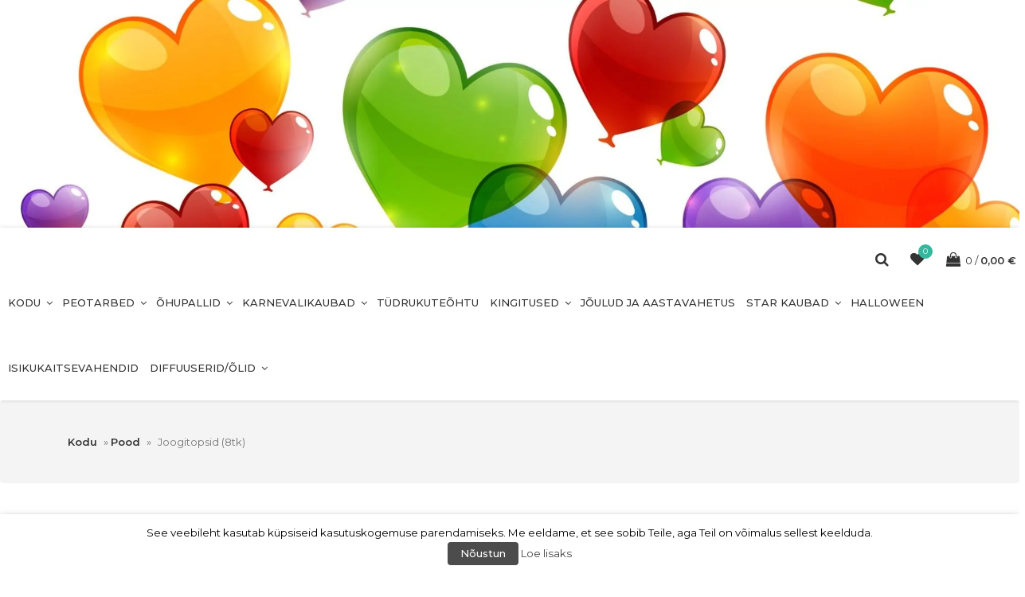

--- FILE ---
content_type: text/html; charset=UTF-8
request_url: https://starpeokaubad.ee/toode/joogitopsid-8tk-2/
body_size: 44855
content:
<!DOCTYPE html>
<html lang="et" class="no-js no-svg">
<head>
<meta charset="UTF-8">
<meta name="viewport" content="width=device-width, initial-scale=1">
<link rel="profile" href="https://gmpg.org/xfn/11">

				<script>document.documentElement.className = document.documentElement.className + ' yes-js js_active js'</script>
			<script>(function(html){html.className = html.className.replace(/\bno-js\b/,'js')})(document.documentElement);</script>
<meta name='robots' content='index, follow, max-image-preview:large, max-snippet:-1, max-video-preview:-1' />
	<style>img:is([sizes="auto" i], [sizes^="auto," i]) { contain-intrinsic-size: 3000px 1500px }</style>
	<!-- Jetpack Site Verification Tags -->
<meta name="google-site-verification" content="bjpSPpeQtXdC1q-uQPsPyR77MtwR8TbyAZhWqNUMbmU" />

	<!-- This site is optimized with the Yoast SEO plugin v26.7 - https://yoast.com/wordpress/plugins/seo/ -->
	<title>Joogitopsid (8tk) - Star Peokaubad</title>
	<meta name="description" content="Joogitopsid (8tk) - Star Peokaubad Eesti parim valik: Peokaubad, karnevalikaubad, ilutulestik jpm. Peotarbed igale üritusele ja maitsele. Üle 3000 toote kohe laos" />
	<link rel="canonical" href="https://starpeokaubad.ee/toode/joogitopsid-8tk-2/" />
	<meta property="og:locale" content="et_EE" />
	<meta property="og:type" content="product" />
	<meta property="og:title" content="Joogitopsid (8tk) - Star Peokaubad" />
	<meta property="og:description" content="Joogitopsid (8tk) - Star Peokaubad Eesti parim valik: Peokaubad, karnevalikaubad, ilutulestik jpm. Peotarbed igale üritusele ja maitsele. Üle 3000 toote kohe laos" />
	<meta property="og:url" content="https://starpeokaubad.ee/toode/joogitopsid-8tk-2/" />
	<meta property="og:site_name" content="Star Peokaubad" />
	<meta property="article:publisher" content="https://www.facebook.com/kauplusStar/" />
	<meta property="article:modified_time" content="2019-01-30T08:28:21+00:00" />
	<meta property="og:image" content="https://i2.wp.com/starpeokaubad.ee/wp-content/uploads/2019/01/kubeczki-dory.jpg?fit=756%2C696&ssl=1" />
	<meta property="og:image:width" content="756" />
	<meta property="og:image:height" content="696" />
	<meta property="og:image:type" content="image/jpeg" />
	<meta name="twitter:card" content="summary_large_image" />
	<script type="application/ld+json" class="yoast-schema-graph">{"@context":"https://schema.org","@graph":[{"@type":"WebPage","@id":"https://starpeokaubad.ee/toode/joogitopsid-8tk-2/","url":"https://starpeokaubad.ee/toode/joogitopsid-8tk-2/","name":"Joogitopsid (8tk) - Star Peokaubad","isPartOf":{"@id":"https://starpeokaubad.ee/#website"},"primaryImageOfPage":{"@id":"https://starpeokaubad.ee/toode/joogitopsid-8tk-2/#primaryimage"},"image":{"@id":"https://starpeokaubad.ee/toode/joogitopsid-8tk-2/#primaryimage"},"thumbnailUrl":"https://i0.wp.com/starpeokaubad.ee/wp-content/uploads/2019/01/kubeczki-dory.jpg?fit=756%2C696&ssl=1","datePublished":"2019-01-29T12:58:50+00:00","dateModified":"2019-01-30T08:28:21+00:00","description":"Joogitopsid (8tk) - Star Peokaubad Eesti parim valik: Peokaubad, karnevalikaubad, ilutulestik jpm. Peotarbed igale üritusele ja maitsele. Üle 3000 toote kohe laos","breadcrumb":{"@id":"https://starpeokaubad.ee/toode/joogitopsid-8tk-2/#breadcrumb"},"inLanguage":"et","potentialAction":[{"@type":"ReadAction","target":["https://starpeokaubad.ee/toode/joogitopsid-8tk-2/"]}]},{"@type":"ImageObject","inLanguage":"et","@id":"https://starpeokaubad.ee/toode/joogitopsid-8tk-2/#primaryimage","url":"https://i0.wp.com/starpeokaubad.ee/wp-content/uploads/2019/01/kubeczki-dory.jpg?fit=756%2C696&ssl=1","contentUrl":"https://i0.wp.com/starpeokaubad.ee/wp-content/uploads/2019/01/kubeczki-dory.jpg?fit=756%2C696&ssl=1","width":756,"height":696,"caption":"Joogitopsid (8tk)"},{"@type":"BreadcrumbList","@id":"https://starpeokaubad.ee/toode/joogitopsid-8tk-2/#breadcrumb","itemListElement":[{"@type":"ListItem","position":1,"name":"Kodu","item":"https://starpeokaubad.ee/"},{"@type":"ListItem","position":2,"name":"Pood","item":"https://starpeokaubad.ee/pood/"},{"@type":"ListItem","position":3,"name":"Joogitopsid (8tk)"}]},{"@type":"WebSite","@id":"https://starpeokaubad.ee/#website","url":"https://starpeokaubad.ee/","name":"Star Peokaubad","description":"Star veebipood. peokaubad, karnevalikaubad. K&otilde;ik vajalik peo korraldamiseks.","publisher":{"@id":"https://starpeokaubad.ee/#organization"},"potentialAction":[{"@type":"SearchAction","target":{"@type":"EntryPoint","urlTemplate":"https://starpeokaubad.ee/?s={search_term_string}"},"query-input":{"@type":"PropertyValueSpecification","valueRequired":true,"valueName":"search_term_string"}}],"inLanguage":"et"},{"@type":"Organization","@id":"https://starpeokaubad.ee/#organization","name":"Haljaste OÜ","url":"https://starpeokaubad.ee/","logo":{"@type":"ImageObject","inLanguage":"et","@id":"https://starpeokaubad.ee/#/schema/logo/image/","url":"https://i0.wp.com/starpeokaubad.ee/wp-content/uploads/2019/02/star-logo.png?fit=918%2C397&ssl=1","contentUrl":"https://i0.wp.com/starpeokaubad.ee/wp-content/uploads/2019/02/star-logo.png?fit=918%2C397&ssl=1","width":918,"height":397,"caption":"Haljaste OÜ"},"image":{"@id":"https://starpeokaubad.ee/#/schema/logo/image/"},"sameAs":["https://www.facebook.com/kauplusStar/","https://www.instagram.com/kauplus_star/"]}]}</script>
	<!-- / Yoast SEO plugin. -->


<meta property="og:price:amount" content="1.80" />
<meta property="og:price:currency" content="EUR" />
<meta property="product:availability" content="instock" />
<meta property="product:retailer_item_id" content="866498" />
<link rel='dns-prefetch' href='//www.googletagmanager.com' />
<link rel='dns-prefetch' href='//capi-automation.s3.us-east-2.amazonaws.com' />
<link rel='dns-prefetch' href='//stats.wp.com' />
<link rel='dns-prefetch' href='//fonts.googleapis.com' />
<link rel='dns-prefetch' href='//v0.wordpress.com' />
<link href='//fonts.gstatic.com' crossorigin rel='preconnect' />
<link rel='preconnect' href='//c0.wp.com' />
<link rel='preconnect' href='//i0.wp.com' />
<link rel="alternate" type="application/rss+xml" title="Star Peokaubad &raquo; RSS" href="https://starpeokaubad.ee/feed/" />
<link rel="alternate" type="application/rss+xml" title="Star Peokaubad &raquo; Kommentaaride RSS" href="https://starpeokaubad.ee/comments/feed/" />
		<!-- This site uses the Google Analytics by ExactMetrics plugin v8.11.1 - Using Analytics tracking - https://www.exactmetrics.com/ -->
							<script src="//www.googletagmanager.com/gtag/js?id=G-G0XKR6HV44"  data-cfasync="false" data-wpfc-render="false" type="text/plain" data-cli-class="cli-blocker-script" data-cli-label="Google Tag Manager"  data-cli-script-type="mitte-olulised" data-cli-block="true" data-cli-block-if-ccpa-optout="false" data-cli-element-position="head" async></script>
			<script data-cfasync="false" data-wpfc-render="false" type="text/javascript">
				var em_version = '8.11.1';
				var em_track_user = true;
				var em_no_track_reason = '';
								var ExactMetricsDefaultLocations = {"page_location":"https:\/\/starpeokaubad.ee\/toode\/joogitopsid-8tk-2\/"};
								if ( typeof ExactMetricsPrivacyGuardFilter === 'function' ) {
					var ExactMetricsLocations = (typeof ExactMetricsExcludeQuery === 'object') ? ExactMetricsPrivacyGuardFilter( ExactMetricsExcludeQuery ) : ExactMetricsPrivacyGuardFilter( ExactMetricsDefaultLocations );
				} else {
					var ExactMetricsLocations = (typeof ExactMetricsExcludeQuery === 'object') ? ExactMetricsExcludeQuery : ExactMetricsDefaultLocations;
				}

								var disableStrs = [
										'ga-disable-G-G0XKR6HV44',
									];

				/* Function to detect opted out users */
				function __gtagTrackerIsOptedOut() {
					for (var index = 0; index < disableStrs.length; index++) {
						if (document.cookie.indexOf(disableStrs[index] + '=true') > -1) {
							return true;
						}
					}

					return false;
				}

				/* Disable tracking if the opt-out cookie exists. */
				if (__gtagTrackerIsOptedOut()) {
					for (var index = 0; index < disableStrs.length; index++) {
						window[disableStrs[index]] = true;
					}
				}

				/* Opt-out function */
				function __gtagTrackerOptout() {
					for (var index = 0; index < disableStrs.length; index++) {
						document.cookie = disableStrs[index] + '=true; expires=Thu, 31 Dec 2099 23:59:59 UTC; path=/';
						window[disableStrs[index]] = true;
					}
				}

				if ('undefined' === typeof gaOptout) {
					function gaOptout() {
						__gtagTrackerOptout();
					}
				}
								window.dataLayer = window.dataLayer || [];

				window.ExactMetricsDualTracker = {
					helpers: {},
					trackers: {},
				};
				if (em_track_user) {
					function __gtagDataLayer() {
						dataLayer.push(arguments);
					}

					function __gtagTracker(type, name, parameters) {
						if (!parameters) {
							parameters = {};
						}

						if (parameters.send_to) {
							__gtagDataLayer.apply(null, arguments);
							return;
						}

						if (type === 'event') {
														parameters.send_to = exactmetrics_frontend.v4_id;
							var hookName = name;
							if (typeof parameters['event_category'] !== 'undefined') {
								hookName = parameters['event_category'] + ':' + name;
							}

							if (typeof ExactMetricsDualTracker.trackers[hookName] !== 'undefined') {
								ExactMetricsDualTracker.trackers[hookName](parameters);
							} else {
								__gtagDataLayer('event', name, parameters);
							}
							
						} else {
							__gtagDataLayer.apply(null, arguments);
						}
					}

					__gtagTracker('js', new Date());
					__gtagTracker('set', {
						'developer_id.dNDMyYj': true,
											});
					if ( ExactMetricsLocations.page_location ) {
						__gtagTracker('set', ExactMetricsLocations);
					}
										__gtagTracker('config', 'G-G0XKR6HV44', {"forceSSL":"true"} );
										window.gtag = __gtagTracker;										(function () {
						/* https://developers.google.com/analytics/devguides/collection/analyticsjs/ */
						/* ga and __gaTracker compatibility shim. */
						var noopfn = function () {
							return null;
						};
						var newtracker = function () {
							return new Tracker();
						};
						var Tracker = function () {
							return null;
						};
						var p = Tracker.prototype;
						p.get = noopfn;
						p.set = noopfn;
						p.send = function () {
							var args = Array.prototype.slice.call(arguments);
							args.unshift('send');
							__gaTracker.apply(null, args);
						};
						var __gaTracker = function () {
							var len = arguments.length;
							if (len === 0) {
								return;
							}
							var f = arguments[len - 1];
							if (typeof f !== 'object' || f === null || typeof f.hitCallback !== 'function') {
								if ('send' === arguments[0]) {
									var hitConverted, hitObject = false, action;
									if ('event' === arguments[1]) {
										if ('undefined' !== typeof arguments[3]) {
											hitObject = {
												'eventAction': arguments[3],
												'eventCategory': arguments[2],
												'eventLabel': arguments[4],
												'value': arguments[5] ? arguments[5] : 1,
											}
										}
									}
									if ('pageview' === arguments[1]) {
										if ('undefined' !== typeof arguments[2]) {
											hitObject = {
												'eventAction': 'page_view',
												'page_path': arguments[2],
											}
										}
									}
									if (typeof arguments[2] === 'object') {
										hitObject = arguments[2];
									}
									if (typeof arguments[5] === 'object') {
										Object.assign(hitObject, arguments[5]);
									}
									if ('undefined' !== typeof arguments[1].hitType) {
										hitObject = arguments[1];
										if ('pageview' === hitObject.hitType) {
											hitObject.eventAction = 'page_view';
										}
									}
									if (hitObject) {
										action = 'timing' === arguments[1].hitType ? 'timing_complete' : hitObject.eventAction;
										hitConverted = mapArgs(hitObject);
										__gtagTracker('event', action, hitConverted);
									}
								}
								return;
							}

							function mapArgs(args) {
								var arg, hit = {};
								var gaMap = {
									'eventCategory': 'event_category',
									'eventAction': 'event_action',
									'eventLabel': 'event_label',
									'eventValue': 'event_value',
									'nonInteraction': 'non_interaction',
									'timingCategory': 'event_category',
									'timingVar': 'name',
									'timingValue': 'value',
									'timingLabel': 'event_label',
									'page': 'page_path',
									'location': 'page_location',
									'title': 'page_title',
									'referrer' : 'page_referrer',
								};
								for (arg in args) {
																		if (!(!args.hasOwnProperty(arg) || !gaMap.hasOwnProperty(arg))) {
										hit[gaMap[arg]] = args[arg];
									} else {
										hit[arg] = args[arg];
									}
								}
								return hit;
							}

							try {
								f.hitCallback();
							} catch (ex) {
							}
						};
						__gaTracker.create = newtracker;
						__gaTracker.getByName = newtracker;
						__gaTracker.getAll = function () {
							return [];
						};
						__gaTracker.remove = noopfn;
						__gaTracker.loaded = true;
						window['__gaTracker'] = __gaTracker;
					})();
									} else {
										console.log("");
					(function () {
						function __gtagTracker() {
							return null;
						}

						window['__gtagTracker'] = __gtagTracker;
						window['gtag'] = __gtagTracker;
					})();
									}
			</script>
							<!-- / Google Analytics by ExactMetrics -->
		<script type="text/javascript">
/* <![CDATA[ */
window._wpemojiSettings = {"baseUrl":"https:\/\/s.w.org\/images\/core\/emoji\/16.0.1\/72x72\/","ext":".png","svgUrl":"https:\/\/s.w.org\/images\/core\/emoji\/16.0.1\/svg\/","svgExt":".svg","source":{"concatemoji":"https:\/\/starpeokaubad.ee\/wp-includes\/js\/wp-emoji-release.min.js?ver=6.8.3"}};
/*! This file is auto-generated */
!function(s,n){var o,i,e;function c(e){try{var t={supportTests:e,timestamp:(new Date).valueOf()};sessionStorage.setItem(o,JSON.stringify(t))}catch(e){}}function p(e,t,n){e.clearRect(0,0,e.canvas.width,e.canvas.height),e.fillText(t,0,0);var t=new Uint32Array(e.getImageData(0,0,e.canvas.width,e.canvas.height).data),a=(e.clearRect(0,0,e.canvas.width,e.canvas.height),e.fillText(n,0,0),new Uint32Array(e.getImageData(0,0,e.canvas.width,e.canvas.height).data));return t.every(function(e,t){return e===a[t]})}function u(e,t){e.clearRect(0,0,e.canvas.width,e.canvas.height),e.fillText(t,0,0);for(var n=e.getImageData(16,16,1,1),a=0;a<n.data.length;a++)if(0!==n.data[a])return!1;return!0}function f(e,t,n,a){switch(t){case"flag":return n(e,"\ud83c\udff3\ufe0f\u200d\u26a7\ufe0f","\ud83c\udff3\ufe0f\u200b\u26a7\ufe0f")?!1:!n(e,"\ud83c\udde8\ud83c\uddf6","\ud83c\udde8\u200b\ud83c\uddf6")&&!n(e,"\ud83c\udff4\udb40\udc67\udb40\udc62\udb40\udc65\udb40\udc6e\udb40\udc67\udb40\udc7f","\ud83c\udff4\u200b\udb40\udc67\u200b\udb40\udc62\u200b\udb40\udc65\u200b\udb40\udc6e\u200b\udb40\udc67\u200b\udb40\udc7f");case"emoji":return!a(e,"\ud83e\udedf")}return!1}function g(e,t,n,a){var r="undefined"!=typeof WorkerGlobalScope&&self instanceof WorkerGlobalScope?new OffscreenCanvas(300,150):s.createElement("canvas"),o=r.getContext("2d",{willReadFrequently:!0}),i=(o.textBaseline="top",o.font="600 32px Arial",{});return e.forEach(function(e){i[e]=t(o,e,n,a)}),i}function t(e){var t=s.createElement("script");t.src=e,t.defer=!0,s.head.appendChild(t)}"undefined"!=typeof Promise&&(o="wpEmojiSettingsSupports",i=["flag","emoji"],n.supports={everything:!0,everythingExceptFlag:!0},e=new Promise(function(e){s.addEventListener("DOMContentLoaded",e,{once:!0})}),new Promise(function(t){var n=function(){try{var e=JSON.parse(sessionStorage.getItem(o));if("object"==typeof e&&"number"==typeof e.timestamp&&(new Date).valueOf()<e.timestamp+604800&&"object"==typeof e.supportTests)return e.supportTests}catch(e){}return null}();if(!n){if("undefined"!=typeof Worker&&"undefined"!=typeof OffscreenCanvas&&"undefined"!=typeof URL&&URL.createObjectURL&&"undefined"!=typeof Blob)try{var e="postMessage("+g.toString()+"("+[JSON.stringify(i),f.toString(),p.toString(),u.toString()].join(",")+"));",a=new Blob([e],{type:"text/javascript"}),r=new Worker(URL.createObjectURL(a),{name:"wpTestEmojiSupports"});return void(r.onmessage=function(e){c(n=e.data),r.terminate(),t(n)})}catch(e){}c(n=g(i,f,p,u))}t(n)}).then(function(e){for(var t in e)n.supports[t]=e[t],n.supports.everything=n.supports.everything&&n.supports[t],"flag"!==t&&(n.supports.everythingExceptFlag=n.supports.everythingExceptFlag&&n.supports[t]);n.supports.everythingExceptFlag=n.supports.everythingExceptFlag&&!n.supports.flag,n.DOMReady=!1,n.readyCallback=function(){n.DOMReady=!0}}).then(function(){return e}).then(function(){var e;n.supports.everything||(n.readyCallback(),(e=n.source||{}).concatemoji?t(e.concatemoji):e.wpemoji&&e.twemoji&&(t(e.twemoji),t(e.wpemoji)))}))}((window,document),window._wpemojiSettings);
/* ]]> */
</script>
<link rel='stylesheet' id='omnivalt-library-mapping-css' href='https://starpeokaubad.ee/wp-content/plugins/omniva-woocommerce/assets/css/terminal-mapping.css?ver=6.8.3' type='text/css' media='all' />
<link rel='stylesheet' id='omnivalt-library-leaflet-css' href='https://starpeokaubad.ee/wp-content/plugins/omniva-woocommerce/assets/css/leaflet.css?ver=6.8.3' type='text/css' media='all' />
<link rel='stylesheet' id='omnivalt-block-frontend-checkout-css' href='https://starpeokaubad.ee/wp-content/plugins/omniva-woocommerce/assets/blocks/terminal-selection-block/checkout/frontend.css?ver=1.0.0' type='text/css' media='all' />
<link rel='stylesheet' id='twb-open-sans-css' href='https://fonts.googleapis.com/css?family=Open+Sans%3A300%2C400%2C500%2C600%2C700%2C800&#038;display=swap&#038;ver=6.8.3' type='text/css' media='all' />
<link rel='stylesheet' id='twb-global-css' href='https://starpeokaubad.ee/wp-content/plugins/wd-facebook-feed/booster/assets/css/global.css?ver=1.0.0' type='text/css' media='all' />
<style id='wp-emoji-styles-inline-css' type='text/css'>

	img.wp-smiley, img.emoji {
		display: inline !important;
		border: none !important;
		box-shadow: none !important;
		height: 1em !important;
		width: 1em !important;
		margin: 0 0.07em !important;
		vertical-align: -0.1em !important;
		background: none !important;
		padding: 0 !important;
	}
</style>
<link rel='stylesheet' id='wp-block-library-css' href='https://c0.wp.com/c/6.8.3/wp-includes/css/dist/block-library/style.min.css' type='text/css' media='all' />
<style id='wp-block-library-theme-inline-css' type='text/css'>
.wp-block-audio :where(figcaption){color:#555;font-size:13px;text-align:center}.is-dark-theme .wp-block-audio :where(figcaption){color:#ffffffa6}.wp-block-audio{margin:0 0 1em}.wp-block-code{border:1px solid #ccc;border-radius:4px;font-family:Menlo,Consolas,monaco,monospace;padding:.8em 1em}.wp-block-embed :where(figcaption){color:#555;font-size:13px;text-align:center}.is-dark-theme .wp-block-embed :where(figcaption){color:#ffffffa6}.wp-block-embed{margin:0 0 1em}.blocks-gallery-caption{color:#555;font-size:13px;text-align:center}.is-dark-theme .blocks-gallery-caption{color:#ffffffa6}:root :where(.wp-block-image figcaption){color:#555;font-size:13px;text-align:center}.is-dark-theme :root :where(.wp-block-image figcaption){color:#ffffffa6}.wp-block-image{margin:0 0 1em}.wp-block-pullquote{border-bottom:4px solid;border-top:4px solid;color:currentColor;margin-bottom:1.75em}.wp-block-pullquote cite,.wp-block-pullquote footer,.wp-block-pullquote__citation{color:currentColor;font-size:.8125em;font-style:normal;text-transform:uppercase}.wp-block-quote{border-left:.25em solid;margin:0 0 1.75em;padding-left:1em}.wp-block-quote cite,.wp-block-quote footer{color:currentColor;font-size:.8125em;font-style:normal;position:relative}.wp-block-quote:where(.has-text-align-right){border-left:none;border-right:.25em solid;padding-left:0;padding-right:1em}.wp-block-quote:where(.has-text-align-center){border:none;padding-left:0}.wp-block-quote.is-large,.wp-block-quote.is-style-large,.wp-block-quote:where(.is-style-plain){border:none}.wp-block-search .wp-block-search__label{font-weight:700}.wp-block-search__button{border:1px solid #ccc;padding:.375em .625em}:where(.wp-block-group.has-background){padding:1.25em 2.375em}.wp-block-separator.has-css-opacity{opacity:.4}.wp-block-separator{border:none;border-bottom:2px solid;margin-left:auto;margin-right:auto}.wp-block-separator.has-alpha-channel-opacity{opacity:1}.wp-block-separator:not(.is-style-wide):not(.is-style-dots){width:100px}.wp-block-separator.has-background:not(.is-style-dots){border-bottom:none;height:1px}.wp-block-separator.has-background:not(.is-style-wide):not(.is-style-dots){height:2px}.wp-block-table{margin:0 0 1em}.wp-block-table td,.wp-block-table th{word-break:normal}.wp-block-table :where(figcaption){color:#555;font-size:13px;text-align:center}.is-dark-theme .wp-block-table :where(figcaption){color:#ffffffa6}.wp-block-video :where(figcaption){color:#555;font-size:13px;text-align:center}.is-dark-theme .wp-block-video :where(figcaption){color:#ffffffa6}.wp-block-video{margin:0 0 1em}:root :where(.wp-block-template-part.has-background){margin-bottom:0;margin-top:0;padding:1.25em 2.375em}
</style>
<style id='classic-theme-styles-inline-css' type='text/css'>
/*! This file is auto-generated */
.wp-block-button__link{color:#fff;background-color:#32373c;border-radius:9999px;box-shadow:none;text-decoration:none;padding:calc(.667em + 2px) calc(1.333em + 2px);font-size:1.125em}.wp-block-file__button{background:#32373c;color:#fff;text-decoration:none}
</style>
<link rel='stylesheet' id='mediaelement-css' href='https://c0.wp.com/c/6.8.3/wp-includes/js/mediaelement/mediaelementplayer-legacy.min.css' type='text/css' media='all' />
<link rel='stylesheet' id='wp-mediaelement-css' href='https://c0.wp.com/c/6.8.3/wp-includes/js/mediaelement/wp-mediaelement.min.css' type='text/css' media='all' />
<style id='jetpack-sharing-buttons-style-inline-css' type='text/css'>
.jetpack-sharing-buttons__services-list{display:flex;flex-direction:row;flex-wrap:wrap;gap:0;list-style-type:none;margin:5px;padding:0}.jetpack-sharing-buttons__services-list.has-small-icon-size{font-size:12px}.jetpack-sharing-buttons__services-list.has-normal-icon-size{font-size:16px}.jetpack-sharing-buttons__services-list.has-large-icon-size{font-size:24px}.jetpack-sharing-buttons__services-list.has-huge-icon-size{font-size:36px}@media print{.jetpack-sharing-buttons__services-list{display:none!important}}.editor-styles-wrapper .wp-block-jetpack-sharing-buttons{gap:0;padding-inline-start:0}ul.jetpack-sharing-buttons__services-list.has-background{padding:1.25em 2.375em}
</style>
<link rel='stylesheet' id='jquery-selectBox-css' href='https://starpeokaubad.ee/wp-content/plugins/yith-woocommerce-wishlist/assets/css/jquery.selectBox.css?ver=1.2.0' type='text/css' media='all' />
<link rel='stylesheet' id='woocommerce_prettyPhoto_css-css' href='//starpeokaubad.ee/wp-content/plugins/woocommerce/assets/css/prettyPhoto.css?ver=3.1.6' type='text/css' media='all' />
<link rel='stylesheet' id='yith-wcwl-main-css' href='https://starpeokaubad.ee/wp-content/plugins/yith-woocommerce-wishlist/assets/css/style.css?ver=4.11.0' type='text/css' media='all' />
<style id='yith-wcwl-main-inline-css' type='text/css'>
 :root { --rounded-corners-radius: 16px; --add-to-cart-rounded-corners-radius: 16px; --feedback-duration: 3s } 
 :root { --rounded-corners-radius: 16px; --add-to-cart-rounded-corners-radius: 16px; --feedback-duration: 3s } 
</style>
<style id='global-styles-inline-css' type='text/css'>
:root{--wp--preset--aspect-ratio--square: 1;--wp--preset--aspect-ratio--4-3: 4/3;--wp--preset--aspect-ratio--3-4: 3/4;--wp--preset--aspect-ratio--3-2: 3/2;--wp--preset--aspect-ratio--2-3: 2/3;--wp--preset--aspect-ratio--16-9: 16/9;--wp--preset--aspect-ratio--9-16: 9/16;--wp--preset--color--black: #000000;--wp--preset--color--cyan-bluish-gray: #abb8c3;--wp--preset--color--white: #ffffff;--wp--preset--color--pale-pink: #f78da7;--wp--preset--color--vivid-red: #cf2e2e;--wp--preset--color--luminous-vivid-orange: #ff6900;--wp--preset--color--luminous-vivid-amber: #fcb900;--wp--preset--color--light-green-cyan: #7bdcb5;--wp--preset--color--vivid-green-cyan: #00d084;--wp--preset--color--pale-cyan-blue: #8ed1fc;--wp--preset--color--vivid-cyan-blue: #0693e3;--wp--preset--color--vivid-purple: #9b51e0;--wp--preset--gradient--vivid-cyan-blue-to-vivid-purple: linear-gradient(135deg,rgba(6,147,227,1) 0%,rgb(155,81,224) 100%);--wp--preset--gradient--light-green-cyan-to-vivid-green-cyan: linear-gradient(135deg,rgb(122,220,180) 0%,rgb(0,208,130) 100%);--wp--preset--gradient--luminous-vivid-amber-to-luminous-vivid-orange: linear-gradient(135deg,rgba(252,185,0,1) 0%,rgba(255,105,0,1) 100%);--wp--preset--gradient--luminous-vivid-orange-to-vivid-red: linear-gradient(135deg,rgba(255,105,0,1) 0%,rgb(207,46,46) 100%);--wp--preset--gradient--very-light-gray-to-cyan-bluish-gray: linear-gradient(135deg,rgb(238,238,238) 0%,rgb(169,184,195) 100%);--wp--preset--gradient--cool-to-warm-spectrum: linear-gradient(135deg,rgb(74,234,220) 0%,rgb(151,120,209) 20%,rgb(207,42,186) 40%,rgb(238,44,130) 60%,rgb(251,105,98) 80%,rgb(254,248,76) 100%);--wp--preset--gradient--blush-light-purple: linear-gradient(135deg,rgb(255,206,236) 0%,rgb(152,150,240) 100%);--wp--preset--gradient--blush-bordeaux: linear-gradient(135deg,rgb(254,205,165) 0%,rgb(254,45,45) 50%,rgb(107,0,62) 100%);--wp--preset--gradient--luminous-dusk: linear-gradient(135deg,rgb(255,203,112) 0%,rgb(199,81,192) 50%,rgb(65,88,208) 100%);--wp--preset--gradient--pale-ocean: linear-gradient(135deg,rgb(255,245,203) 0%,rgb(182,227,212) 50%,rgb(51,167,181) 100%);--wp--preset--gradient--electric-grass: linear-gradient(135deg,rgb(202,248,128) 0%,rgb(113,206,126) 100%);--wp--preset--gradient--midnight: linear-gradient(135deg,rgb(2,3,129) 0%,rgb(40,116,252) 100%);--wp--preset--font-size--small: 13px;--wp--preset--font-size--medium: 20px;--wp--preset--font-size--large: 36px;--wp--preset--font-size--x-large: 42px;--wp--preset--spacing--20: 0.44rem;--wp--preset--spacing--30: 0.67rem;--wp--preset--spacing--40: 1rem;--wp--preset--spacing--50: 1.5rem;--wp--preset--spacing--60: 2.25rem;--wp--preset--spacing--70: 3.38rem;--wp--preset--spacing--80: 5.06rem;--wp--preset--shadow--natural: 6px 6px 9px rgba(0, 0, 0, 0.2);--wp--preset--shadow--deep: 12px 12px 50px rgba(0, 0, 0, 0.4);--wp--preset--shadow--sharp: 6px 6px 0px rgba(0, 0, 0, 0.2);--wp--preset--shadow--outlined: 6px 6px 0px -3px rgba(255, 255, 255, 1), 6px 6px rgba(0, 0, 0, 1);--wp--preset--shadow--crisp: 6px 6px 0px rgba(0, 0, 0, 1);}:where(.is-layout-flex){gap: 0.5em;}:where(.is-layout-grid){gap: 0.5em;}body .is-layout-flex{display: flex;}.is-layout-flex{flex-wrap: wrap;align-items: center;}.is-layout-flex > :is(*, div){margin: 0;}body .is-layout-grid{display: grid;}.is-layout-grid > :is(*, div){margin: 0;}:where(.wp-block-columns.is-layout-flex){gap: 2em;}:where(.wp-block-columns.is-layout-grid){gap: 2em;}:where(.wp-block-post-template.is-layout-flex){gap: 1.25em;}:where(.wp-block-post-template.is-layout-grid){gap: 1.25em;}.has-black-color{color: var(--wp--preset--color--black) !important;}.has-cyan-bluish-gray-color{color: var(--wp--preset--color--cyan-bluish-gray) !important;}.has-white-color{color: var(--wp--preset--color--white) !important;}.has-pale-pink-color{color: var(--wp--preset--color--pale-pink) !important;}.has-vivid-red-color{color: var(--wp--preset--color--vivid-red) !important;}.has-luminous-vivid-orange-color{color: var(--wp--preset--color--luminous-vivid-orange) !important;}.has-luminous-vivid-amber-color{color: var(--wp--preset--color--luminous-vivid-amber) !important;}.has-light-green-cyan-color{color: var(--wp--preset--color--light-green-cyan) !important;}.has-vivid-green-cyan-color{color: var(--wp--preset--color--vivid-green-cyan) !important;}.has-pale-cyan-blue-color{color: var(--wp--preset--color--pale-cyan-blue) !important;}.has-vivid-cyan-blue-color{color: var(--wp--preset--color--vivid-cyan-blue) !important;}.has-vivid-purple-color{color: var(--wp--preset--color--vivid-purple) !important;}.has-black-background-color{background-color: var(--wp--preset--color--black) !important;}.has-cyan-bluish-gray-background-color{background-color: var(--wp--preset--color--cyan-bluish-gray) !important;}.has-white-background-color{background-color: var(--wp--preset--color--white) !important;}.has-pale-pink-background-color{background-color: var(--wp--preset--color--pale-pink) !important;}.has-vivid-red-background-color{background-color: var(--wp--preset--color--vivid-red) !important;}.has-luminous-vivid-orange-background-color{background-color: var(--wp--preset--color--luminous-vivid-orange) !important;}.has-luminous-vivid-amber-background-color{background-color: var(--wp--preset--color--luminous-vivid-amber) !important;}.has-light-green-cyan-background-color{background-color: var(--wp--preset--color--light-green-cyan) !important;}.has-vivid-green-cyan-background-color{background-color: var(--wp--preset--color--vivid-green-cyan) !important;}.has-pale-cyan-blue-background-color{background-color: var(--wp--preset--color--pale-cyan-blue) !important;}.has-vivid-cyan-blue-background-color{background-color: var(--wp--preset--color--vivid-cyan-blue) !important;}.has-vivid-purple-background-color{background-color: var(--wp--preset--color--vivid-purple) !important;}.has-black-border-color{border-color: var(--wp--preset--color--black) !important;}.has-cyan-bluish-gray-border-color{border-color: var(--wp--preset--color--cyan-bluish-gray) !important;}.has-white-border-color{border-color: var(--wp--preset--color--white) !important;}.has-pale-pink-border-color{border-color: var(--wp--preset--color--pale-pink) !important;}.has-vivid-red-border-color{border-color: var(--wp--preset--color--vivid-red) !important;}.has-luminous-vivid-orange-border-color{border-color: var(--wp--preset--color--luminous-vivid-orange) !important;}.has-luminous-vivid-amber-border-color{border-color: var(--wp--preset--color--luminous-vivid-amber) !important;}.has-light-green-cyan-border-color{border-color: var(--wp--preset--color--light-green-cyan) !important;}.has-vivid-green-cyan-border-color{border-color: var(--wp--preset--color--vivid-green-cyan) !important;}.has-pale-cyan-blue-border-color{border-color: var(--wp--preset--color--pale-cyan-blue) !important;}.has-vivid-cyan-blue-border-color{border-color: var(--wp--preset--color--vivid-cyan-blue) !important;}.has-vivid-purple-border-color{border-color: var(--wp--preset--color--vivid-purple) !important;}.has-vivid-cyan-blue-to-vivid-purple-gradient-background{background: var(--wp--preset--gradient--vivid-cyan-blue-to-vivid-purple) !important;}.has-light-green-cyan-to-vivid-green-cyan-gradient-background{background: var(--wp--preset--gradient--light-green-cyan-to-vivid-green-cyan) !important;}.has-luminous-vivid-amber-to-luminous-vivid-orange-gradient-background{background: var(--wp--preset--gradient--luminous-vivid-amber-to-luminous-vivid-orange) !important;}.has-luminous-vivid-orange-to-vivid-red-gradient-background{background: var(--wp--preset--gradient--luminous-vivid-orange-to-vivid-red) !important;}.has-very-light-gray-to-cyan-bluish-gray-gradient-background{background: var(--wp--preset--gradient--very-light-gray-to-cyan-bluish-gray) !important;}.has-cool-to-warm-spectrum-gradient-background{background: var(--wp--preset--gradient--cool-to-warm-spectrum) !important;}.has-blush-light-purple-gradient-background{background: var(--wp--preset--gradient--blush-light-purple) !important;}.has-blush-bordeaux-gradient-background{background: var(--wp--preset--gradient--blush-bordeaux) !important;}.has-luminous-dusk-gradient-background{background: var(--wp--preset--gradient--luminous-dusk) !important;}.has-pale-ocean-gradient-background{background: var(--wp--preset--gradient--pale-ocean) !important;}.has-electric-grass-gradient-background{background: var(--wp--preset--gradient--electric-grass) !important;}.has-midnight-gradient-background{background: var(--wp--preset--gradient--midnight) !important;}.has-small-font-size{font-size: var(--wp--preset--font-size--small) !important;}.has-medium-font-size{font-size: var(--wp--preset--font-size--medium) !important;}.has-large-font-size{font-size: var(--wp--preset--font-size--large) !important;}.has-x-large-font-size{font-size: var(--wp--preset--font-size--x-large) !important;}
:where(.wp-block-post-template.is-layout-flex){gap: 1.25em;}:where(.wp-block-post-template.is-layout-grid){gap: 1.25em;}
:where(.wp-block-columns.is-layout-flex){gap: 2em;}:where(.wp-block-columns.is-layout-grid){gap: 2em;}
:root :where(.wp-block-pullquote){font-size: 1.5em;line-height: 1.6;}
</style>
<link rel='stylesheet' id='ffwd_frontend-css' href='https://starpeokaubad.ee/wp-content/plugins/wd-facebook-feed/css/ffwd_frontend.css?ver=5.1.9' type='text/css' media='all' />
<link rel='stylesheet' id='ffwd_fonts-css' href='https://starpeokaubad.ee/wp-content/plugins/wd-facebook-feed/css/fonts.css?ver=5.1.9' type='text/css' media='all' />
<link rel='stylesheet' id='ffwd_mCustomScrollbar-css' href='https://starpeokaubad.ee/wp-content/plugins/wd-facebook-feed/css/jquery.mCustomScrollbar.css?ver=5.1.9' type='text/css' media='all' />
<link rel='stylesheet' id='cookie-law-info-css' href='https://starpeokaubad.ee/wp-content/plugins/webtoffee-gdpr-cookie-consent/public/css/cookie-law-info-public.css?ver=2.4.0' type='text/css' media='all' />
<link rel='stylesheet' id='cookie-law-info-gdpr-css' href='https://starpeokaubad.ee/wp-content/plugins/webtoffee-gdpr-cookie-consent/public/css/cookie-law-info-gdpr.css?ver=2.4.0' type='text/css' media='all' />
<style id='cookie-law-info-gdpr-inline-css' type='text/css'>
.cli-modal-content, .cli-tab-content { background-color: #ffffff; }.cli-privacy-content-text, .cli-modal .cli-modal-dialog, .cli-tab-container p, a.cli-privacy-readmore { color: #000000; }.cli-tab-header { background-color: #f2f2f2; }.cli-tab-header, .cli-tab-header a.cli-nav-link,span.cli-necessary-caption,.cli-switch .cli-slider:after { color: #000000; }.cli-switch .cli-slider:before { background-color: #ffffff; }.cli-switch input:checked + .cli-slider:before { background-color: #ffffff; }.cli-switch .cli-slider { background-color: #e3e1e8; }.cli-switch input:checked + .cli-slider { background-color: #28a745; }.cli-modal-close svg { fill: #000000; }.cli-tab-footer .wt-cli-privacy-accept-all-btn { background-color: #00acad; color: #ffffff}.cli-tab-footer .wt-cli-privacy-accept-btn { background-color: #00acad; color: #ffffff}.cli-tab-header a:before{ border-right: 1px solid #000000; border-bottom: 1px solid #000000; }
</style>
<link rel='stylesheet' id='photoswipe-css' href='https://c0.wp.com/p/woocommerce/10.4.3/assets/css/photoswipe/photoswipe.min.css' type='text/css' media='all' />
<link rel='stylesheet' id='photoswipe-default-skin-css' href='https://c0.wp.com/p/woocommerce/10.4.3/assets/css/photoswipe/default-skin/default-skin.min.css' type='text/css' media='all' />
<link rel='stylesheet' id='woocommerce-layout-css' href='https://c0.wp.com/p/woocommerce/10.4.3/assets/css/woocommerce-layout.css' type='text/css' media='all' />
<style id='woocommerce-layout-inline-css' type='text/css'>

	.infinite-scroll .woocommerce-pagination {
		display: none;
	}
</style>
<link rel='stylesheet' id='woocommerce-smallscreen-css' href='https://c0.wp.com/p/woocommerce/10.4.3/assets/css/woocommerce-smallscreen.css' type='text/css' media='only screen and (max-width: 768px)' />
<link rel='stylesheet' id='woocommerce-general-css' href='https://c0.wp.com/p/woocommerce/10.4.3/assets/css/woocommerce.css' type='text/css' media='all' />
<style id='woocommerce-inline-inline-css' type='text/css'>
.woocommerce form .form-row .required { visibility: visible; }
</style>
<link rel='stylesheet' id='cff-css' href='https://starpeokaubad.ee/wp-content/plugins/custom-facebook-feed/assets/css/cff-style.min.css?ver=4.3.4' type='text/css' media='all' />
<link rel='stylesheet' id='sb-font-awesome-css' href='https://starpeokaubad.ee/wp-content/plugins/custom-facebook-feed/assets/css/font-awesome.min.css?ver=4.7.0' type='text/css' media='all' />
<link rel='stylesheet' id='cms-navigation-style-base-css' href='https://starpeokaubad.ee/wp-content/plugins/wpml-cms-nav2/res/css/cms-navigation-base.css?ver=1.5.5' type='text/css' media='screen' />
<link rel='stylesheet' id='cms-navigation-style-css' href='https://starpeokaubad.ee/wp-content/plugins/wpml-cms-nav2/res/css/cms-navigation.css?ver=1.5.5' type='text/css' media='screen' />
<link rel='stylesheet' id='nileforest-fonts-css' href='//fonts.googleapis.com/css?family=Montserrat%3A100%2C100i%2C200%2C200i%2C300%2C300i%2C400%2C400i%2C500%2C500i%2C600%2C600i%2C700%2C700i%2C800%2C800i%2C900%2C900i%7COpen+Sans%3A300%2C300i%2C400%2C400i%2C600%2C600i%2C700%2C700i%2C800%2C800i&#038;subset=latin%2Clatin-ext' type='text/css' media='all' />
<link rel='stylesheet' id='nileforest-style-css' href='https://starpeokaubad.ee/wp-content/themes/philos/style.css?ver=6.8.3' type='text/css' media='all' />
<link rel='stylesheet' id='nileforest-block-style-css' href='https://starpeokaubad.ee/wp-content/themes/philos/assets/css/blocks.css?ver=1.0' type='text/css' media='all' />
<!--[if lt IE 9]>
<link rel='stylesheet' id='nileforest-ie8-css' href='https://starpeokaubad.ee/wp-content/themes/philos/assets/css/ie8.css?ver=1.0' type='text/css' media='all' />
<![endif]-->
<link rel='stylesheet' id='bootstrap-css' href='https://starpeokaubad.ee/wp-content/themes/philos/framework/css/bootstrap.min.css?ver=4.0.0' type='text/css' media='all' />
<link rel='stylesheet' id='font-awesome-css' href='https://starpeokaubad.ee/wp-content/plugins/types/vendor/toolset/toolset-common/res/lib/font-awesome/css/font-awesome.min.css?ver=4.7.0' type='text/css' media='screen' />
<style id='font-awesome-inline-css' type='text/css'>
[data-font="FontAwesome"]:before {font-family: 'FontAwesome' !important;content: attr(data-icon) !important;speak: none !important;font-weight: normal !important;font-variant: normal !important;text-transform: none !important;line-height: 1 !important;font-style: normal !important;-webkit-font-smoothing: antialiased !important;-moz-osx-font-smoothing: grayscale !important;}
</style>
<link rel='stylesheet' id='animate-css' href='https://starpeokaubad.ee/wp-content/themes/philos/framework/css/animate.min.css?ver=4.0.0' type='text/css' media='all' />
<link rel='stylesheet' id='owl-carousel-css' href='https://starpeokaubad.ee/wp-content/themes/philos/framework/css/owl.carousel.min.css?ver=4.0.0' type='text/css' media='all' />
<link rel='stylesheet' id='philos-styles-css' href='https://starpeokaubad.ee/wp-content/themes/philos/framework/css/styles.css?ver=4.0.0' type='text/css' media='all' />
<link rel='stylesheet' id='woocommerce-css' href='https://starpeokaubad.ee/wp-content/themes/philos/framework/css/woocommerce.css?ver=4.0.0' type='text/css' media='all' />
<link rel='stylesheet' id='views-pagination-style-css' href='https://starpeokaubad.ee/wp-content/plugins/wp-views/embedded/res/css/wpv-pagination.css?ver=2.9.4-lite' type='text/css' media='all' />
<style id='views-pagination-style-inline-css' type='text/css'>
.wpv-sort-list-dropdown.wpv-sort-list-dropdown-style-default > span.wpv-sort-list,.wpv-sort-list-dropdown.wpv-sort-list-dropdown-style-default .wpv-sort-list-item {border-color: #cdcdcd;}.wpv-sort-list-dropdown.wpv-sort-list-dropdown-style-default .wpv-sort-list-item a {color: #444;background-color: #fff;}.wpv-sort-list-dropdown.wpv-sort-list-dropdown-style-default a:hover,.wpv-sort-list-dropdown.wpv-sort-list-dropdown-style-default a:focus {color: #000;background-color: #eee;}.wpv-sort-list-dropdown.wpv-sort-list-dropdown-style-default .wpv-sort-list-item.wpv-sort-list-current a {color: #000;background-color: #eee;}.wpv-sort-list-dropdown.wpv-sort-list-dropdown-style-grey > span.wpv-sort-list,.wpv-sort-list-dropdown.wpv-sort-list-dropdown-style-grey .wpv-sort-list-item {border-color: #cdcdcd;}.wpv-sort-list-dropdown.wpv-sort-list-dropdown-style-grey .wpv-sort-list-item a {color: #444;background-color: #eeeeee;}.wpv-sort-list-dropdown.wpv-sort-list-dropdown-style-grey a:hover,.wpv-sort-list-dropdown.wpv-sort-list-dropdown-style-grey a:focus {color: #000;background-color: #e5e5e5;}.wpv-sort-list-dropdown.wpv-sort-list-dropdown-style-grey .wpv-sort-list-item.wpv-sort-list-current a {color: #000;background-color: #e5e5e5;}.wpv-sort-list-dropdown.wpv-sort-list-dropdown-style-blue > span.wpv-sort-list,.wpv-sort-list-dropdown.wpv-sort-list-dropdown-style-blue .wpv-sort-list-item {border-color: #0099cc;}.wpv-sort-list-dropdown.wpv-sort-list-dropdown-style-blue .wpv-sort-list-item a {color: #444;background-color: #cbddeb;}.wpv-sort-list-dropdown.wpv-sort-list-dropdown-style-blue a:hover,.wpv-sort-list-dropdown.wpv-sort-list-dropdown-style-blue a:focus {color: #000;background-color: #95bedd;}.wpv-sort-list-dropdown.wpv-sort-list-dropdown-style-blue .wpv-sort-list-item.wpv-sort-list-current a {color: #000;background-color: #95bedd;}
</style>
<script type="text/javascript" id="woocommerce-google-analytics-integration-gtag-js-after">
/* <![CDATA[ */
/* Google Analytics for WooCommerce (gtag.js) */
					window.dataLayer = window.dataLayer || [];
					function gtag(){dataLayer.push(arguments);}
					// Set up default consent state.
					for ( const mode of [{"analytics_storage":"denied","ad_storage":"denied","ad_user_data":"denied","ad_personalization":"denied","region":["AT","BE","BG","HR","CY","CZ","DK","EE","FI","FR","DE","GR","HU","IS","IE","IT","LV","LI","LT","LU","MT","NL","NO","PL","PT","RO","SK","SI","ES","SE","GB","CH"]}] || [] ) {
						gtag( "consent", "default", { "wait_for_update": 500, ...mode } );
					}
					gtag("js", new Date());
					gtag("set", "developer_id.dOGY3NW", true);
					gtag("config", "G-VP9X4RMJXW", {"track_404":true,"allow_google_signals":true,"logged_in":false,"linker":{"domains":[],"allow_incoming":false},"custom_map":{"dimension1":"logged_in"}});
/* ]]> */
</script>
<script type="text/javascript" src="https://c0.wp.com/c/6.8.3/wp-includes/js/jquery/jquery.min.js" id="jquery-core-js"></script>
<script type="text/javascript" src="https://c0.wp.com/c/6.8.3/wp-includes/js/jquery/jquery-migrate.min.js" id="jquery-migrate-js"></script>
<script type="text/javascript" src="https://starpeokaubad.ee/wp-content/plugins/wd-facebook-feed/booster/assets/js/circle-progress.js?ver=1.2.2" id="twb-circle-js"></script>
<script type="text/javascript" id="twb-global-js-extra">
/* <![CDATA[ */
var twb = {"nonce":"3a494592b1","ajax_url":"https:\/\/starpeokaubad.ee\/wp-admin\/admin-ajax.php","plugin_url":"https:\/\/starpeokaubad.ee\/wp-content\/plugins\/wd-facebook-feed\/booster","href":"https:\/\/starpeokaubad.ee\/wp-admin\/admin.php?page=twb_facebook-feed"};
var twb = {"nonce":"3a494592b1","ajax_url":"https:\/\/starpeokaubad.ee\/wp-admin\/admin-ajax.php","plugin_url":"https:\/\/starpeokaubad.ee\/wp-content\/plugins\/wd-facebook-feed\/booster","href":"https:\/\/starpeokaubad.ee\/wp-admin\/admin.php?page=twb_facebook-feed"};
/* ]]> */
</script>
<script type="text/javascript" src="https://starpeokaubad.ee/wp-content/plugins/wd-facebook-feed/booster/assets/js/global.js?ver=1.0.0" id="twb-global-js"></script>
<script type="text/javascript" src="https://starpeokaubad.ee/wp-content/plugins/google-analytics-dashboard-for-wp/assets/js/frontend-gtag.min.js?ver=8.11.1" id="exactmetrics-frontend-script-js" async="async" data-wp-strategy="async"></script>
<script data-cfasync="false" data-wpfc-render="false" type="text/javascript" id='exactmetrics-frontend-script-js-extra'>/* <![CDATA[ */
var exactmetrics_frontend = {"js_events_tracking":"true","download_extensions":"zip,mp3,mpeg,pdf,docx,pptx,xlsx,rar","inbound_paths":"[{\"path\":\"\\\/go\\\/\",\"label\":\"affiliate\"},{\"path\":\"\\\/recommend\\\/\",\"label\":\"affiliate\"}]","home_url":"https:\/\/starpeokaubad.ee","hash_tracking":"false","v4_id":"G-G0XKR6HV44"};/* ]]> */
</script>
<script type="text/javascript" src="https://c0.wp.com/c/6.8.3/wp-includes/js/tinymce/tinymce.min.js" id="wp-tinymce-root-js"></script>
<script type="text/javascript" src="https://c0.wp.com/c/6.8.3/wp-includes/js/tinymce/plugins/compat3x/plugin.min.js" id="wp-tinymce-js"></script>
<script type="text/javascript" id="ffwd_cache-js-extra">
/* <![CDATA[ */
var ffwd_cache = {"ajax_url":"https:\/\/starpeokaubad.ee\/wp-admin\/admin-ajax.php","update_data":"[{\"id\":\"1\",\"name\":\"starpood\",\"page_access_token\":\"[base64]\",\"type\":\"page\",\"content_type\":\"timeline\",\"content\":\"statuses,photos,videos,links\",\"content_url\":\"https:\\\/\\\/www.facebook.com\\\/Kauplus Star-1617125591836217\\\/\",\"timeline_type\":\"posts\",\"from\":\"1617125591836217\",\"limit\":\"25\",\"app_id\":\"\",\"app_secret\":\"\",\"exist_access\":\"1\",\"access_token\":\"EAAGgZARDXC3MBAIO6zfLZCDUBuarlZC8CfHLg0ihJvjNjqT72mYOaUCurxjkxmbB6TJZANlSqcQYLVnUUuzZALdB6P5ZAXfS1T6IceQOOtqDGmLcLpYaUwXrQZAb3GRFvnQjw0F2NZBjMoHiCb9oBlFm2yifMMNbUMu8euwZATfPPAwZDZD\",\"order\":\"1\",\"published\":\"1\",\"update_mode\":\"remove_old\",\"fb_view_type\":\"blog_style\",\"theme\":\"1\",\"masonry_hor_ver\":\"vertical\",\"image_max_columns\":\"5\",\"thumb_width\":\"200\",\"thumb_height\":\"150\",\"thumb_comments\":\"1\",\"thumb_likes\":\"0\",\"thumb_name\":\"1\",\"blog_style_width\":\"700\",\"blog_style_height\":\"\",\"blog_style_view_type\":\"1\",\"blog_style_comments\":\"0\",\"blog_style_likes\":\"0\",\"blog_style_message_desc\":\"1\",\"blog_style_shares\":\"0\",\"blog_style_shares_butt\":\"0\",\"blog_style_facebook\":\"0\",\"blog_style_twitter\":\"0\",\"blog_style_google\":\"0\",\"blog_style_author\":\"0\",\"blog_style_name\":\"0\",\"blog_style_place_name\":\"0\",\"fb_name\":\"0\",\"fb_plugin\":\"0\",\"album_max_columns\":\"5\",\"album_title\":\"show\",\"album_thumb_width\":\"200\",\"album_thumb_height\":\"150\",\"album_image_max_columns\":\"5\",\"album_image_thumb_width\":\"200\",\"album_image_thumb_height\":\"150\",\"pagination_type\":\"2\",\"objects_per_page\":\"3\",\"popup_fullscreen\":\"0\",\"popup_width\":\"800\",\"popup_height\":\"600\",\"popup_effect\":\"fade\",\"popup_autoplay\":\"0\",\"open_commentbox\":\"1\",\"popup_interval\":\"5\",\"popup_enable_filmstrip\":\"0\",\"popup_filmstrip_height\":\"70\",\"popup_comments\":\"1\",\"popup_likes\":\"1\",\"popup_shares\":\"1\",\"popup_author\":\"1\",\"popup_name\":\"1\",\"popup_place_name\":\"1\",\"popup_enable_ctrl_btn\":\"1\",\"popup_enable_fullscreen\":\"1\",\"popup_enable_info_btn\":\"1\",\"popup_message_desc\":\"1\",\"popup_enable_facebook\":\"0\",\"popup_enable_twitter\":\"0\",\"popup_enable_google\":\"0\",\"view_on_fb\":\"1\",\"post_text_length\":\"200\",\"event_street\":\"0\",\"event_city\":\"0\",\"event_country\":\"0\",\"event_zip\":\"0\",\"event_map\":\"0\",\"event_date\":\"0\",\"event_desp_length\":\"0\",\"comments_replies\":\"0\",\"comments_filter\":\"toplevel\",\"comments_order\":\"chronological\",\"page_plugin_pos\":\"bottom\",\"page_plugin_fans\":\"1\",\"page_plugin_cover\":\"1\",\"page_plugin_header\":\"1\",\"page_plugin_width\":\"380\",\"image_onclick_action\":\"facebook\",\"event_order\":\"0\",\"upcoming_events\":\"0\",\"fb_page_id\":\"1617125591836217\",\"data_count\":\"0\"}]","need_update":"false"};
/* ]]> */
</script>
<script type="text/javascript" src="https://starpeokaubad.ee/wp-content/plugins/wd-facebook-feed/js/ffwd_cache.js?ver=5.1.9" id="ffwd_cache-js"></script>
<script type="text/javascript" id="ffwd_frontend-js-extra">
/* <![CDATA[ */
var ffwd_frontend_text = {"comment_reply":"Reply","view":"View","more_comments":"more comments","year":"year","years":"years","hour":"hour","hours":"hours","months":"months","month":"month","weeks":"weeks","week":"week","days":"days","day":"day","minutes":"minutes","minute":"minute","seconds":"seconds","second":"second","ago":"ago","ajax_url":"https:\/\/starpeokaubad.ee\/wp-admin\/admin-ajax.php","and":"and","others":"others"};
/* ]]> */
</script>
<script type="text/javascript" src="https://starpeokaubad.ee/wp-content/plugins/wd-facebook-feed/js/ffwd_frontend.js?ver=5.1.9" id="ffwd_frontend-js"></script>
<script type="text/javascript" src="https://starpeokaubad.ee/wp-content/plugins/wd-facebook-feed/js/jquery.mobile.js?ver=5.1.9" id="ffwd_jquery_mobile-js"></script>
<script type="text/javascript" src="https://starpeokaubad.ee/wp-content/plugins/wd-facebook-feed/js/jquery.mCustomScrollbar.concat.min.js?ver=5.1.9" id="ffwd_mCustomScrollbar-js"></script>
<script type="text/javascript" src="https://starpeokaubad.ee/wp-content/plugins/wd-facebook-feed/js/jquery.fullscreen-0.4.1.js?ver=0.4.1" id="jquery-fullscreen-js"></script>
<script type="text/javascript" id="ffwd_gallery_box-js-extra">
/* <![CDATA[ */
var ffwd_objectL10n = {"ffwd_field_required":"field is required.","ffwd_mail_validation":"This is not a valid email address.","ffwd_search_result":"There are no images matching your search."};
/* ]]> */
</script>
<script type="text/javascript" src="https://starpeokaubad.ee/wp-content/plugins/wd-facebook-feed/js/ffwd_gallery_box.js?ver=5.1.9" id="ffwd_gallery_box-js"></script>
<script type="text/javascript" id="cookie-law-info-js-extra">
/* <![CDATA[ */
var Cli_Data = {"nn_cookie_ids":["viewed_cookie_policy","tk_lr;tk_r3d;tk_or","tk_qs;tk_ai"],"non_necessary_cookies":{"mitte-olulised":["tk_qs;tk_ai","viewed_cookie_policy","tk_lr;tk_r3d;tk_or"]},"cookielist":{"mitte-olulised":{"id":307,"status":true,"priority":0,"title":"Mitteolulised","strict":false,"default_state":true,"ccpa_optout":false,"loadonstart":false}},"ajax_url":"https:\/\/starpeokaubad.ee\/wp-admin\/admin-ajax.php","current_lang":"et","security":"643dbe27cc","eu_countries":["GB"],"geoIP":"disabled","use_custom_geolocation_api":"","custom_geolocation_api":"https:\/\/geoip.cookieyes.com\/geoip\/checker\/result.php","consentVersion":"1","strictlyEnabled":["necessary","obligatoire"],"cookieDomain":"","privacy_length":"250","ccpaEnabled":"","ccpaRegionBased":"","ccpaBarEnabled":"","ccpaType":"gdpr","triggerDomRefresh":"","secure_cookies":""};
var log_object = {"ajax_url":"https:\/\/starpeokaubad.ee\/wp-admin\/admin-ajax.php"};
/* ]]> */
</script>
<script type="text/javascript" src="https://starpeokaubad.ee/wp-content/plugins/webtoffee-gdpr-cookie-consent/public/js/cookie-law-info-public.js?ver=2.4.0" id="cookie-law-info-js"></script>
<script type="text/javascript" src="https://c0.wp.com/p/woocommerce/10.4.3/assets/js/jquery-blockui/jquery.blockUI.min.js" id="wc-jquery-blockui-js" defer="defer" data-wp-strategy="defer"></script>
<script type="text/javascript" id="wc-add-to-cart-js-extra">
/* <![CDATA[ */
var wc_add_to_cart_params = {"ajax_url":"\/wp-admin\/admin-ajax.php","wc_ajax_url":"\/?wc-ajax=%%endpoint%%","i18n_view_cart":"Vaata ostukorvi","cart_url":"https:\/\/starpeokaubad.ee\/ostukorv\/","is_cart":"","cart_redirect_after_add":"no"};
/* ]]> */
</script>
<script type="text/javascript" src="https://c0.wp.com/p/woocommerce/10.4.3/assets/js/frontend/add-to-cart.min.js" id="wc-add-to-cart-js" defer="defer" data-wp-strategy="defer"></script>
<script type="text/javascript" src="https://c0.wp.com/p/woocommerce/10.4.3/assets/js/zoom/jquery.zoom.min.js" id="wc-zoom-js" defer="defer" data-wp-strategy="defer"></script>
<script type="text/javascript" src="https://c0.wp.com/p/woocommerce/10.4.3/assets/js/flexslider/jquery.flexslider.min.js" id="wc-flexslider-js" defer="defer" data-wp-strategy="defer"></script>
<script type="text/javascript" src="https://c0.wp.com/p/woocommerce/10.4.3/assets/js/photoswipe/photoswipe.min.js" id="wc-photoswipe-js" defer="defer" data-wp-strategy="defer"></script>
<script type="text/javascript" src="https://c0.wp.com/p/woocommerce/10.4.3/assets/js/photoswipe/photoswipe-ui-default.min.js" id="wc-photoswipe-ui-default-js" defer="defer" data-wp-strategy="defer"></script>
<script type="text/javascript" id="wc-single-product-js-extra">
/* <![CDATA[ */
var wc_single_product_params = {"i18n_required_rating_text":"Palun vali hinnang","i18n_rating_options":["1 of 5 stars","2 of 5 stars","3 of 5 stars","4 of 5 stars","5 of 5 stars"],"i18n_product_gallery_trigger_text":"View full-screen image gallery","review_rating_required":"yes","flexslider":{"rtl":false,"animation":"slide","smoothHeight":true,"directionNav":false,"controlNav":"thumbnails","slideshow":false,"animationSpeed":500,"animationLoop":false,"allowOneSlide":false},"zoom_enabled":"1","zoom_options":[],"photoswipe_enabled":"1","photoswipe_options":{"shareEl":false,"closeOnScroll":false,"history":false,"hideAnimationDuration":0,"showAnimationDuration":0},"flexslider_enabled":"1"};
/* ]]> */
</script>
<script type="text/javascript" src="https://c0.wp.com/p/woocommerce/10.4.3/assets/js/frontend/single-product.min.js" id="wc-single-product-js" defer="defer" data-wp-strategy="defer"></script>
<script type="text/javascript" src="https://c0.wp.com/p/woocommerce/10.4.3/assets/js/js-cookie/js.cookie.min.js" id="wc-js-cookie-js" defer="defer" data-wp-strategy="defer"></script>
<script type="text/javascript" id="woocommerce-js-extra">
/* <![CDATA[ */
var woocommerce_params = {"ajax_url":"\/wp-admin\/admin-ajax.php","wc_ajax_url":"\/?wc-ajax=%%endpoint%%","i18n_password_show":"Show password","i18n_password_hide":"Hide password"};
/* ]]> */
</script>
<script type="text/javascript" src="https://c0.wp.com/p/woocommerce/10.4.3/assets/js/frontend/woocommerce.min.js" id="woocommerce-js" defer="defer" data-wp-strategy="defer"></script>
<!--[if lt IE 9]>
<script type="text/javascript" src="https://starpeokaubad.ee/wp-content/themes/philos/assets/js/html5.js?ver=3.7.3" id="html5-js"></script>
<![endif]-->
<link rel="https://api.w.org/" href="https://starpeokaubad.ee/wp-json/" /><link rel="alternate" title="JSON" type="application/json" href="https://starpeokaubad.ee/wp-json/wp/v2/product/5635" /><link rel="EditURI" type="application/rsd+xml" title="RSD" href="https://starpeokaubad.ee/xmlrpc.php?rsd" />
<meta name="generator" content="WordPress 6.8.3" />
<meta name="generator" content="WooCommerce 10.4.3" />
<link rel="alternate" title="oEmbed (JSON)" type="application/json+oembed" href="https://starpeokaubad.ee/wp-json/oembed/1.0/embed?url=https%3A%2F%2Fstarpeokaubad.ee%2Ftoode%2Fjoogitopsid-8tk-2%2F" />
<link rel="alternate" title="oEmbed (XML)" type="text/xml+oembed" href="https://starpeokaubad.ee/wp-json/oembed/1.0/embed?url=https%3A%2F%2Fstarpeokaubad.ee%2Ftoode%2Fjoogitopsid-8tk-2%2F&#038;format=xml" />
<meta name="generator" content="WPML ver:4.5.14 stt:15;" />
<!-- Global site tag (gtag.js) - Google Analytics -->
<script type="text/plain" data-cli-class="cli-blocker-script" data-cli-label="Google Tag Manager"  data-cli-script-type="mitte-olulised" data-cli-block="true" data-cli-block-if-ccpa-optout="false" data-cli-element-position="head" async src="https://www.googletagmanager.com/gtag/js?id=UA-163814055-1"></script>
<script>
  window.dataLayer = window.dataLayer || [];
  function gtag(){dataLayer.push(arguments);}
  gtag('js', new Date());

  gtag('config', 'UA-163814055-1');
</script>

<!-- Facebook Pixel Code -->
<script type="text/plain" data-cli-class="cli-blocker-script" data-cli-label="Facebook Pixel Code"  data-cli-script-type="mitte-olulised" data-cli-block="true" data-cli-block-if-ccpa-optout="false" data-cli-element-position="head">
  !function(f,b,e,v,n,t,s)
  {if(f.fbq)return;n=f.fbq=function(){n.callMethod?
  n.callMethod.apply(n,arguments):n.queue.push(arguments)};
  if(!f._fbq)f._fbq=n;n.push=n;n.loaded=!0;n.version='2.0';
  n.queue=[];t=b.createElement(e);t.async=!0;
  t.src=v;s=b.getElementsByTagName(e)[0];
  s.parentNode.insertBefore(t,s)}(window, document,'script',
  'https://connect.facebook.net/en_US/fbevents.js');
  fbq('init', '1310024399341202');
  fbq('track', 'PageView');
</script>
<noscript><img height="1" width="1" style="display:none"
  src="https://www.facebook.com/tr?id=1310024399341202&ev=PageView&noscript=1"
/></noscript>
<!-- End Facebook Pixel Code -->	<style>
			.wsppc_div_block {
			display: inline-block;
			width: 100%;
			margin-top: 10px;
		}
		.wsppc_div_block.wsppc_product_summary_text {
			display: inline-block;
			width: 100%;
		}
		.woocommerce_product_thumbnails {
			display: inline-block;
		}
		
	</style>
    	<style>img#wpstats{display:none}</style>
					<style type="text/css">
											
							body{							
								font-family:"Montserrat",sans-serif;
								font-size:14px;
								font-style:normal;
								color:#333333;
							}
													.lds-spinner div,.lds-spin div > div,.lds-ball div{							    
							    background:#000000;							    
							}
														.lds-eclipse div{							    
							    box-shadow: 0 6px 0 0 #000000;							    
							}
														.lds-ripple div:nth-child(1), .lds-ripple div:nth-child(2){							    
							    border-color: #000000;							    
							}
														.lds-rolling div, .lds-rolling div:after{							    
							    border-bottom-color: #000000;
							    border-left-color: #000000;
							    border-right-color: #000000;							    
							}
											</style>
					<noscript><style>.woocommerce-product-gallery{ opacity: 1 !important; }</style></noscript>
	
<!-- Meta Pixel Code -->
<script type="text/plain" data-cli-class="cli-blocker-script" data-cli-label="Facebook Pixel Code"  data-cli-script-type="mitte-olulised" data-cli-block="true" data-cli-block-if-ccpa-optout="false" data-cli-element-position="head">
!function(f,b,e,v,n,t,s){if(f.fbq)return;n=f.fbq=function(){n.callMethod?
n.callMethod.apply(n,arguments):n.queue.push(arguments)};if(!f._fbq)f._fbq=n;
n.push=n;n.loaded=!0;n.version='2.0';n.queue=[];t=b.createElement(e);t.async=!0;
t.src=v;s=b.getElementsByTagName(e)[0];s.parentNode.insertBefore(t,s)}(window,
document,'script','https://connect.facebook.net/en_US/fbevents.js');
</script>
<!-- End Meta Pixel Code -->
<script type="text/plain" data-cli-class="cli-blocker-script" data-cli-label="Facebook Pixel Code"  data-cli-script-type="mitte-olulised" data-cli-block="true" data-cli-block-if-ccpa-optout="false" data-cli-element-position="head">var url = window.location.origin + '?ob=open-bridge';
            fbq('set', 'openbridge', '390601442135157', url);
fbq('init', '390601442135157', {}, {
    "agent": "wordpress-6.8.3-4.1.5"
})</script><script type="text/plain" data-cli-class="cli-blocker-script" data-cli-label="Facebook Pixel Code"  data-cli-script-type="mitte-olulised" data-cli-block="true" data-cli-block-if-ccpa-optout="false" data-cli-element-position="head">
    fbq('track', 'PageView', []);
  </script>			<script  type="text/plain" data-cli-class="cli-blocker-script" data-cli-label="Facebook Pixel Code"  data-cli-script-type="mitte-olulised" data-cli-block="true" data-cli-block-if-ccpa-optout="false" data-cli-element-position="head">
				!function(f,b,e,v,n,t,s){if(f.fbq)return;n=f.fbq=function(){n.callMethod?
					n.callMethod.apply(n,arguments):n.queue.push(arguments)};if(!f._fbq)f._fbq=n;
					n.push=n;n.loaded=!0;n.version='2.0';n.queue=[];t=b.createElement(e);t.async=!0;
					t.src=v;s=b.getElementsByTagName(e)[0];s.parentNode.insertBefore(t,s)}(window,
					document,'script','https://connect.facebook.net/en_US/fbevents.js');
			</script>
			<!-- WooCommerce Facebook Integration Begin -->
			<script  type="text/plain" data-cli-class="cli-blocker-script" data-cli-label="Facebook Pixel Code"  data-cli-script-type="mitte-olulised" data-cli-block="true" data-cli-block-if-ccpa-optout="false" data-cli-element-position="head">

				fbq('init', '390601442135157', {}, {
    "agent": "woocommerce_0-10.4.3-3.5.15"
});

				document.addEventListener( 'DOMContentLoaded', function() {
					// Insert placeholder for events injected when a product is added to the cart through AJAX.
					document.body.insertAdjacentHTML( 'beforeend', '<div class=\"wc-facebook-pixel-event-placeholder\"></div>' );
				}, false );

			</script>
			<!-- WooCommerce Facebook Integration End -->
			<style type="text/css" id="custom-background-css">
body.custom-background { background-color: #ffffff; }
</style>
	<link rel="icon" href="https://starpeokaubad.ee/wp-content/uploads/2019/03/favicon.ico" sizes="32x32" />
<link rel="icon" href="https://starpeokaubad.ee/wp-content/uploads/2019/03/favicon.ico" sizes="192x192" />
<link rel="apple-touch-icon" href="https://starpeokaubad.ee/wp-content/uploads/2019/03/favicon.ico" />
<meta name="msapplication-TileImage" content="https://starpeokaubad.ee/wp-content/uploads/2019/03/favicon.ico" />
		<style type="text/css" id="wp-custom-css">
			@media (min-width: 801px) and (max-width: 1600px) {
	.header-main
	{
		padding-left: 5px;
		padding-right: 5px;
	}
}
@media (min-width: 801px) {
	.header-main .logo {
		display: none;
	}
	.navigation-top a {
		padding-left: 5px;
		padding-right: 5px;
	}
}
@media (min-width: 701px) and (max-width: 900px) {
	#promo > div {
		padding-left: 0 !important;
	}
	#promo > div > div > div:nth-child(1) {
		padding: 0 !important;
	}
	#promo > div > div > div:nth-child(2) {
		padding: 0 !important;
	}
	#promo > div > div > div:nth-child(3){
		padding: 0 !important;
	}
	.gallery-columns-3 .gallery-item {
		margin-left: 5%;
		max-width: 45%;
	}
	#panel-998-1-0-1> .panel-widget-style {
		padding: 0;
	}
#gallery-1 > figure:nth-child(3) {
	margin-left: 31%;
	margin-top: 50px;
}
	#panel-998-1-0-0> .panel-widget-style {
		padding: 0 !important;
}
	#panel-998-1-0-0 > div > div > div > h1 > span > strong {
	font-size: 38px;
}
	#panel-998-1-0-2 > div {
		margin-top: 60px !important;
	}
		#gallery-1 > figure:nth-child(2) {
		margin-left: 5%;
	}
	#gallery-1 > figure:nth-child(2) > div > img {
		margin-left: 4%;
	}
}
@media (max-width: 700px) {
	#panel-998-1-0-2 > div > h4 > a {
		font-size: 12px !important;
	}
	#promo > div > div > div:nth-child(1) {
		left: -32px;
	}
	#promo > div > div > div:nth-child(2){
		left: -7px;
	}
	.gallery-columns-3 .gallery-item {
		margin-left: 12.5%;
		max-width: 90%;
	}
#panel-998-1-0-0 > div > div > div > h1 > span > strong {
	font-size: 18px;
}
	#panel-998-1-0-0 > div > div > div > h4 {
		font-size: 13px;
		line-height: 20px!important;
		letter-spacing: 1px;
	}
}
#panel-998-1-0-2 > div > h4 > a:hover {
	color: #319ce3;
}
#panel-998-1-0-2 > div {
	margin-top: 40px;
	margin-bottom: 80px;
}
#panel-998-1-0-2 > div > h4 > a {
	border: 2px solid;
	border-radius: 5px;
	padding: 20px 20px 20px 20px
}
#panel-998-1-0-0 > div > div {
	letter-spacing: 1.5px;
}
#panel-998-1-0-0 > div > div > div > h4 {
	line-height: 20px;
}
.custom-header {
	margin-bottom: 0 !important;
}
.header-topbar {
	display: none;
}
.breadcrumb {
	background-image: none;
}
#menu-item-34095 > a {
	color: red;
	font-weight: 700;
}
.page-title {
  background-color: #ffffff;
  background-size: auto;
  opacity: 1;
  border-width: 0px;
  margin: 55px;
  margin-top: 0px;
  margin-bottom: 0px;
}
h2.fbrev-widget-title {
	text-align: center !important;
}

/*product and product cat images more convenient on phone*/
@media only screen and (max-width: 600px) {
.sidebar-container {
	display: none !important;
}
}
.back-top {
	margin-bottom: 45px !important;
}
@media only screen and (max-width: 600px) {
.zEWidget-launcher.zEWidget-launcher--active { margin-right: 15px !important;
	}
}
#cookie-law-info-again {
	margin-right: 50px !important;
}
@media only screen and (max-width: 600px) {
	h2.page-title {
	font-size: 18px;
	margin-left: 10px;
	margin-right: 10px;
	}
	ul.product-filter {
		font-size: 12px;
	}
	.woocommerce ul.products li.product .woocommerce-loop-product__title {
		font-size: 12px;
	}
	.woocommerce ul.products li.product .price {
		font-size: 14px;
	}
	.instagram h3.widget-title {
		font-size: 18px;
	}
	.widget_tag_cloud .tagcloud a {
		font-size: 12px !important;
	}
	#ffwd_container1_0 #ffwd_container2_0 .ffwd_blog_style_object_messages_0 {
		font-size: 12px !important;
	}
	#ffwd_container1_0 #ffwd_container2_0 .ffwd_blog_style_object_info_container_0 .ffwd_see_more_message {
		font-size: 14px !important;
	}
h2.fbrev-widget-title {
	font-size: 18px;
}
.wp-fbrev .wp-facebook-text {
	font-size: 12px !important;
}
	}		</style>
		</head>

<body class="wp-singular product-template-default single single-product postid-5635 custom-background wp-embed-responsive wp-theme-philos theme-philos woocommerce woocommerce-page woocommerce-no-js has-header-image has-sidebar fullwidth">

<!-- Meta Pixel Code -->
<noscript>
<img height="1" width="1" style="display:none" alt="fbpx"
src="https://www.facebook.com/tr?id=390601442135157&ev=PageView&noscript=1" />
</noscript>
<!-- End Meta Pixel Code -->
		<div class="preloader">
        	<div class="theme-loader" id="theme-loader">
            	<div class="lds-css ng-scope">
                	
					<div class="lds-spinner"><div></div>
													<div></div>
													<div></div>
													<div></div>
													<div></div>
													<div></div>
													<div></div>
													<div></div>
													<div></div>
													<div></div>
													<div></div>
													<div></div></div>                   
                  </div>
                 </div>
		</div>
		<!-- Newsletter Popup -->
<!-- End Newsletter Popup -->	
<!-- Sidebar Menu (Cart Menu) -->
	<section id="sidebar-right" class="sidebar-menu sidebar-right">
  <div class="cart-sidebar-wrap">
    <div class="cart-widget-heading">
      <h4>Shopping Cart</h4>
      <a id="sidebar_close_icon" class="close-icon-white"></a> </div>
    <div class="widget shopping-cart-sidebar woocommerce widget_shopping_cart">
      <div class="cart-widget-content">
        <div class="cart-widget-product">
          <div class="open-full-cart">
            <a href="https://starpeokaubad.ee/ostukorv/">Go to Full Cart</a>
          </div>
                      <ul class="cart-product-item cart_list product_list_widget <br />
<b>Warning</b>:  Undefined array key "list_class" in <b>/data02/virt76872/domeenid/www.starpeokaubad.ee/htdocs/wp-content/themes/philos/template-parts/header/header-cartpopup.php</b> on line <b>69</b><br />
">
              <li class="empty">No products in the cart.</li>
            </ul>
                  </div>
      </div>
          </div>
  </div>
</section>
<div class="sidebar_overlay"></div>
<!-- End Sidebar Menu (Cart Menu) -->
<!-- Search Overlay Menu -->

<section class="search-overlay-menu">
	<a class="search-overlay-close"></a>
	<div class="container"> 
		<form role="search" id="searchform" class="search-form" action="https://starpeokaubad.ee/" method="get">
			<div class="search-icon-lg">&nbsp;</div>
			<label class="h6 normal search-input-label">Enter keywords to Search Product</label>
			<input name="post_type" value="product" type="hidden">			<input class="search-field"  type="search" placeholder="Search..."
				value="" name="s"
				title="Search..." />
			<input type="submit" class="search-submit" value="Search" />
		</form>
	</div>
</section><!-- End Search Overlay Menu -->
<div id="page" class="wraper">	
			<div class="custom-header">
			<div class="custom-header-media">
				<div id="wp-custom-header" class="wp-custom-header"><img src="https://starpeokaubad.ee/wp-content/uploads/2019/02/cropped-free-clipart-images-HD2.jpg" width="2000" height="447" alt="" srcset="https://i0.wp.com/starpeokaubad.ee/wp-content/uploads/2019/02/cropped-free-clipart-images-HD2.jpg?w=2000&amp;ssl=1 2000w, https://i0.wp.com/starpeokaubad.ee/wp-content/uploads/2019/02/cropped-free-clipart-images-HD2.jpg?resize=300%2C67&amp;ssl=1 300w, https://i0.wp.com/starpeokaubad.ee/wp-content/uploads/2019/02/cropped-free-clipart-images-HD2.jpg?resize=768%2C172&amp;ssl=1 768w, https://i0.wp.com/starpeokaubad.ee/wp-content/uploads/2019/02/cropped-free-clipart-images-HD2.jpg?resize=1024%2C229&amp;ssl=1 1024w, https://i0.wp.com/starpeokaubad.ee/wp-content/uploads/2019/02/cropped-free-clipart-images-HD2.jpg?resize=20%2C4&amp;ssl=1 20w, https://i0.wp.com/starpeokaubad.ee/wp-content/uploads/2019/02/cropped-free-clipart-images-HD2.jpg?resize=1045%2C234&amp;ssl=1 1045w" sizes="100vw" decoding="async" /></div>			</div>
		</div><!-- .custom-header -->
			<header class="header">
		<div class="header-topbar">
  <div class="header-topbar-inner">
    <!--Topbar Left-->
    <div class="topbar-left hidden-sm-down">
          </div> <!--End Topbar Left-->
    <!--Topbar Right-->
    <div class="topbar-right">
      <ul id="menu-kasutusel" class="list-none"><li id="menu-item-1042" class="menu-item menu-item-type-custom menu-item-object-custom menu-item-home menu-item-1042"><a href="https://starpeokaubad.ee">Kodu</a></li>
<li id="menu-item-36516" class="menu-item menu-item-type-custom menu-item-object-custom menu-item-36516"><a href="https://starpeokaubad.ee/tootekategooria/peotarbed">Peotarbed</a></li>
<li id="menu-item-1038" class="menu-item menu-item-type-custom menu-item-object-custom menu-item-1038"><a href="https://starpeokaubad.ee/tootekategooria/ohupallid-2">Õhupallid</a></li>
<li id="menu-item-1047" class="menu-item menu-item-type-custom menu-item-object-custom menu-item-1047"><a href="https://starpeokaubad.ee/tootekategooria/karnevalikaubad-2">Karnevalikaubad</a></li>
<li id="menu-item-19049" class="menu-item menu-item-type-custom menu-item-object-custom menu-item-19049"><a href="https://starpeokaubad.ee/tootekategooria/Tudrukute-Ohtu">Tüdrukuteõhtu</a></li>
<li id="menu-item-19050" class="menu-item menu-item-type-custom menu-item-object-custom menu-item-19050"><a href="https://starpeokaubad.ee/tootekategooria/Kingitused">Kingitused</a></li>
<li id="menu-item-28890" class="menu-item menu-item-type-custom menu-item-object-custom menu-item-28890"><a href="https://starpeokaubad.ee/tootekategooria/joulud-ja-aastavahetus">Jõulud ja aastavahetus</a></li>
<li id="menu-item-34095" class="menu-item menu-item-type-custom menu-item-object-custom menu-item-34095"><a href="/tootekategooria/star-kaubad">STAR KAUBAD</a></li>
<li id="menu-item-40426" class="menu-item menu-item-type-custom menu-item-object-custom menu-item-40426"><a href="https://starpeokaubad.ee/tootekategooria/halloween/">Halloween</a></li>
<li id="menu-item-41709" class="menu-item menu-item-type-custom menu-item-object-custom menu-item-41709"><a href="https://Starpeokaubad.ee/tootekategooria/isikukaitsevahendid">Isikukaitsevahendid</a></li>
<li id="menu-item-49256" class="menu-item menu-item-type-custom menu-item-object-custom menu-item-49256"><a href="https://starpeokaubad.ee/tootekategooria/diffuuserid-olid">Diffuuserid/Õlid</a></li>
</ul>    </div><!-- End Topbar Right -->
  </div> <!--header-topbar-inner-->
</div><!--header-topbar-->
 
<div  class="header-main">
  <div class="header-main-inner">
    <!-- Logo -->
    <div class="logo">
            <h2 class="site-title"> 
	  	<a href="https://starpeokaubad.ee/" rel="home">
        	Star Peokaubad        </a> 
	  </h2>
                </div><!-- End Logo -->
    <!-- Right Sidebar Nav -->
    <div class="header-rightside-nav">
      <!-- Buy Now Link -->
            <!-- End Buy Now Link -->
      <!-- Sidebar Icon -->
            <div class="sidebar-icon-nav">
        <ul class="list-none-ib">
          <!-- Search-->
                   	<li><a id="search-overlay-menu-btn"><i aria-hidden="true" class="fa fa-search"></i></a></li>
                    <!-- Whishlist-->
                              <li><a class="js_whishlist-btn" href="https://starpeokaubad.ee/wishlist"><i class="fa fa-heart"></i><span class="countTip">
            0            </span></a> </li>
                              <!-- Cart-->
                              <li>
            	<a class="cart-contents-data" id="sidebar_toggle_btn" title="View your shopping cart">
		<div class="cart-icon"><i aria-hidden="true" class="fa fa-shopping-bag"></i></div>
		0		<span class="woocommerce-Price-amount amount">0,00&nbsp;<span class="woocommerce-Price-currencySymbol">&euro;</span></span>	</a>
				
          </li>
                            </ul>
      </div>
            <!-- End Sidebar Icon -->
    </div><!-- End Right Sidebar Nav -->
    <!-- Navigation Menu -->
        <div class="navigation-top">
      <nav id="site-navigation" class="main-navigation" role="navigation" aria-label="Top Menu">
				<button class="menu-toggle" aria-controls="top-menu" aria-expanded="false">
					<svg class="icon icon-bars" aria-hidden="true" role="img"> <use href="#icon-bars" xlink:href="#icon-bars"></use> </svg><svg class="icon icon-close" aria-hidden="true" role="img"> <use href="#icon-close" xlink:href="#icon-close"></use> </svg>Menu			</button>
			
	<div class="menu-kasutusel-container"><ul id="top-menu" class="menu"><li class="menu-item menu-item-type-custom menu-item-object-custom menu-item-home menu-item-has-children menu-item-1042"><a href="https://starpeokaubad.ee">Kodu<svg class="icon icon-angle-down" aria-hidden="true" role="img"> <use href="#icon-angle-down" xlink:href="#icon-angle-down"></use> </svg></a>
<ul class="sub-menu">
	<li id="menu-item-1017" class="menu-item menu-item-type-post_type menu-item-object-page menu-item-has-children menu-item-1017"><a href="https://starpeokaubad.ee/minu-konto/">Minu Konto<svg class="icon icon-angle-down" aria-hidden="true" role="img"> <use href="#icon-angle-down" xlink:href="#icon-angle-down"></use> </svg></a>
	<ul class="sub-menu">
		<li id="menu-item-1016" class="menu-item menu-item-type-custom menu-item-object-custom menu-item-1016"><a href="https://starpeokaubad.ee/minu-konto/tellimused">Tellimused</a></li>
		<li id="menu-item-1018" class="menu-item menu-item-type-custom menu-item-object-custom menu-item-1018"><a href="https://starpeokaubad.ee/minu-konto/allalaadimised">Allalaadimised</a></li>
		<li id="menu-item-1019" class="menu-item menu-item-type-custom menu-item-object-custom menu-item-1019"><a href="https://starpeokaubad.ee/minu-konto/seadista-aadress">Aadressid</a></li>
		<li id="menu-item-1020" class="menu-item menu-item-type-custom menu-item-object-custom menu-item-1020"><a href="https://starpeokaubad.ee/minu-konto/seadista-konto">Konto andmed</a></li>
		<li id="menu-item-1075" class="menu-item menu-item-type-post_type menu-item-object-page menu-item-1075"><a href="https://starpeokaubad.ee/ostuinfo/">Ostuinfo</a></li>
		<li id="menu-item-1083" class="menu-item menu-item-type-post_type menu-item-object-page menu-item-privacy-policy menu-item-1083"><a rel="privacy-policy" href="https://starpeokaubad.ee/privaatsuspoliitika/">Privaatsuspoliitika</a></li>
	</ul>
</li>
</ul>
</li>
<li class="menu-item menu-item-type-custom menu-item-object-custom menu-item-has-children menu-item-36516"><a href="https://starpeokaubad.ee/tootekategooria/peotarbed">Peotarbed<svg class="icon icon-angle-down" aria-hidden="true" role="img"> <use href="#icon-angle-down" xlink:href="#icon-angle-down"></use> </svg></a>
<ul class="sub-menu">
	<li id="menu-item-30187" class="menu-item menu-item-type-custom menu-item-object-custom menu-item-30187"><a href="https://starpeokaubad.ee/tootekategooria/peokomplektid-2">Peokomplektid</a></li>
	<li id="menu-item-1022" class="menu-item menu-item-type-custom menu-item-object-custom menu-item-has-children menu-item-1022"><a href="https://starpeokaubad.ee/tootekategooria/peonoud-2">Peonõud<svg class="icon icon-angle-down" aria-hidden="true" role="img"> <use href="#icon-angle-down" xlink:href="#icon-angle-down"></use> </svg></a>
	<ul class="sub-menu">
		<li id="menu-item-20049" class="menu-item menu-item-type-custom menu-item-object-custom menu-item-20049"><a href="https://starpeokaubad.ee/tootekategooria/uhevarvilised-peonoud">Ühevärvilised Peonõud</a></li>
		<li id="menu-item-40657" class="menu-item menu-item-type-custom menu-item-object-custom menu-item-40657"><a href="https://starpeokaubad.ee/tootekategooria/biolagunevad-peonoud/">Biolagunevad</a></li>
		<li id="menu-item-20052" class="menu-item menu-item-type-custom menu-item-object-custom menu-item-20052"><a href="https://starpeokaubad.ee/tootekategooria/peotarbed/peonoud-2/muffinivormid/">Muffinivormid</a></li>
		<li id="menu-item-20051" class="menu-item menu-item-type-custom menu-item-object-custom menu-item-20051"><a href="https://starpeokaubad.ee/tootekategooria/muffinialus">Muffinialused</a></li>
		<li id="menu-item-1023" class="menu-item menu-item-type-custom menu-item-object-custom menu-item-1023"><a href="https://starpeokaubad.ee/tootekategooria/joogitopsid-2">Topsid</a></li>
		<li id="menu-item-1024" class="menu-item menu-item-type-custom menu-item-object-custom menu-item-1024"><a href="https://starpeokaubad.ee/tootekategooria/korred-2">Kõrred</a></li>
		<li id="menu-item-1025" class="menu-item menu-item-type-custom menu-item-object-custom menu-item-1025"><a href="https://starpeokaubad.ee/tootekategooria/laudlinad-2">Laudlinad</a></li>
		<li id="menu-item-1026" class="menu-item menu-item-type-custom menu-item-object-custom menu-item-1026"><a href="https://starpeokaubad.ee/tootekategooria/salvratikud-2">Salvrätikud</a></li>
		<li id="menu-item-1027" class="menu-item menu-item-type-custom menu-item-object-custom menu-item-1027"><a href="https://starpeokaubad.ee/tootekategooria/soogiriistad-2">Söögiriistad</a></li>
		<li id="menu-item-1028" class="menu-item menu-item-type-custom menu-item-object-custom menu-item-1028"><a href="https://starpeokaubad.ee/tootekategooria/suupistetikud-2">Suupistetikud</a></li>
		<li id="menu-item-1029" class="menu-item menu-item-type-custom menu-item-object-custom menu-item-1029"><a href="https://starpeokaubad.ee/tootekategooria/taldrikud-2">Taldrikud</a></li>
		<li id="menu-item-19136" class="menu-item menu-item-type-custom menu-item-object-custom menu-item-19136"><a href="https://starpeokaubad.ee/tootekategooria/peonoud-varia">Varia</a></li>
	</ul>
</li>
	<li id="menu-item-1030" class="menu-item menu-item-type-custom menu-item-object-custom menu-item-has-children menu-item-1030"><a href="https://starpeokaubad.ee/tootekategooria/peo-dekoratsioonid-2">Dekoratsioonid<svg class="icon icon-angle-down" aria-hidden="true" role="img"> <use href="#icon-angle-down" xlink:href="#icon-angle-down"></use> </svg></a>
	<ul class="sub-menu">
		<li id="menu-item-19065" class="menu-item menu-item-type-custom menu-item-object-custom menu-item-19065"><a href="https://starpeokaubad.ee/tootekategooria/numbrid-dekoratsioonid-2">Numbrid</a></li>
		<li id="menu-item-19058" class="menu-item menu-item-type-custom menu-item-object-custom menu-item-19058"><a href="https://starpeokaubad.ee/tootekategooria/voileivatikud-2">Võileivatikud</a></li>
		<li id="menu-item-1031" class="menu-item menu-item-type-custom menu-item-object-custom menu-item-1031"><a href="https://starpeokaubad.ee/tootekategooria/kuunlad-2">Küünlad</a></li>
		<li id="menu-item-1032" class="menu-item menu-item-type-custom menu-item-object-custom menu-item-1032"><a href="https://starpeokaubad.ee/tootekategooria/lipudjavanikud-2">Lipud &#038; Vanikud</a></li>
		<li id="menu-item-1033" class="menu-item menu-item-type-custom menu-item-object-custom menu-item-1033"><a href="https://starpeokaubad.ee/tootekategooria/kaunistused-2">Kaunistused</a></li>
		<li id="menu-item-1034" class="menu-item menu-item-type-custom menu-item-object-custom menu-item-1034"><a href="https://starpeokaubad.ee/tootekategooria/mutsid-2">Mütsid</a></li>
		<li id="menu-item-1036" class="menu-item menu-item-type-custom menu-item-object-custom menu-item-1036"><a href="https://starpeokaubad.ee/tootekategooria/viled-2">Viled</a></li>
		<li id="menu-item-1035" class="menu-item menu-item-type-custom menu-item-object-custom menu-item-1035"><a href="https://starpeokaubad.ee/tootekategooria/pasunad-2">Pasunad</a></li>
		<li id="menu-item-1037" class="menu-item menu-item-type-custom menu-item-object-custom menu-item-1037"><a href="https://starpeokaubad.ee/tootekategooria/konfetid-2">Konfetid</a></li>
		<li id="menu-item-19066" class="menu-item menu-item-type-custom menu-item-object-custom menu-item-19066"><a href="https://starpeokaubad.ee/tootekategooria/aksessuaarid-pildistamiseks">Aksessuaarid Pildistamiseks</a></li>
		<li id="menu-item-19137" class="menu-item menu-item-type-custom menu-item-object-custom menu-item-19137"><a href="https://starpeokaubad.ee/tootekategooria/dekoratsioonid-varia">Varia</a></li>
	</ul>
</li>
</ul>
</li>
<li class="menu-item menu-item-type-custom menu-item-object-custom menu-item-has-children menu-item-1038"><a href="https://starpeokaubad.ee/tootekategooria/ohupallid-2">Õhupallid<svg class="icon icon-angle-down" aria-hidden="true" role="img"> <use href="#icon-angle-down" xlink:href="#icon-angle-down"></use> </svg></a>
<ul class="sub-menu">
	<li id="menu-item-1039" class="menu-item menu-item-type-custom menu-item-object-custom menu-item-has-children menu-item-1039"><a href="https://starpeokaubad.ee/tootekategooria/kilepallid-2">Kilepallid<svg class="icon icon-angle-down" aria-hidden="true" role="img"> <use href="#icon-angle-down" xlink:href="#icon-angle-down"></use> </svg></a>
	<ul class="sub-menu">
		<li id="menu-item-19060" class="menu-item menu-item-type-custom menu-item-object-custom menu-item-19060"><a href="https://starpeokaubad.ee/tootekategooria/uhevarvilised-kilepallid-2">Ühevärvilised</a></li>
		<li id="menu-item-19061" class="menu-item menu-item-type-custom menu-item-object-custom menu-item-19061"><a href="https://starpeokaubad.ee/tootekategooria/varvilised-kujud">Värvilised Kujud</a></li>
		<li id="menu-item-19062" class="menu-item menu-item-type-custom menu-item-object-custom menu-item-19062"><a href="https://starpeokaubad.ee/tootekategooria/Piltidega-kilepallid-2">Piltidega</a></li>
		<li id="menu-item-19063" class="menu-item menu-item-type-custom menu-item-object-custom menu-item-19063"><a href="https://starpeokaubad.ee/tootekategooria/peotarbed/ohupallid-2/kilepallid-2/numbrid-kilepallid-2/">Numbrid</a></li>
		<li id="menu-item-19064" class="menu-item menu-item-type-custom menu-item-object-custom menu-item-19064"><a href="https://starpeokaubad.ee/tootekategooria/tahed-kilepallid-2">Tähed</a></li>
	</ul>
</li>
	<li id="menu-item-1043" class="menu-item menu-item-type-custom menu-item-object-custom menu-item-has-children menu-item-1043"><a href="https://starpeokaubad.ee/tootekategooria/kummipallid-2">Kummipallid<svg class="icon icon-angle-down" aria-hidden="true" role="img"> <use href="#icon-angle-down" xlink:href="#icon-angle-down"></use> </svg></a>
	<ul class="sub-menu">
		<li id="menu-item-1044" class="menu-item menu-item-type-custom menu-item-object-custom menu-item-1044"><a href="https://starpeokaubad.ee/tootekategooria/uhevarvilised-2">Ühevärvilised</a></li>
		<li id="menu-item-1046" class="menu-item menu-item-type-custom menu-item-object-custom menu-item-1046"><a href="https://starpeokaubad.ee/tootekategooria/numbritega-2">Numbritega</a></li>
		<li id="menu-item-1045" class="menu-item menu-item-type-custom menu-item-object-custom menu-item-1045"><a href="https://starpeokaubad.ee/tootekategooria/piltidega-2">Piltidega</a></li>
	</ul>
</li>
</ul>
</li>
<li class="menu-item menu-item-type-custom menu-item-object-custom menu-item-has-children menu-item-1047"><a href="https://starpeokaubad.ee/tootekategooria/karnevalikaubad-2">Karnevalikaubad<svg class="icon icon-angle-down" aria-hidden="true" role="img"> <use href="#icon-angle-down" xlink:href="#icon-angle-down"></use> </svg></a>
<ul class="sub-menu">
	<li id="menu-item-1048" class="menu-item menu-item-type-custom menu-item-object-custom menu-item-1048"><a href="https://starpeokaubad.ee/tootekategooria/parukad-2">Parukad</a></li>
	<li id="menu-item-1049" class="menu-item menu-item-type-custom menu-item-object-custom menu-item-1049"><a href="https://starpeokaubad.ee/tootekategooria/maskid-2">Maskid</a></li>
	<li id="menu-item-1050" class="menu-item menu-item-type-custom menu-item-object-custom menu-item-1050"><a href="https://starpeokaubad.ee/tootekategooria/kostuumid-2">Kostüümid</a></li>
	<li id="menu-item-1051" class="menu-item menu-item-type-custom menu-item-object-custom menu-item-1051"><a href="https://starpeokaubad.ee/tootekategooria/tattood-2">Tattood</a></li>
	<li id="menu-item-24232" class="menu-item menu-item-type-custom menu-item-object-custom menu-item-24232"><a href="https://starpeokaubad.ee/tootekategooria/naomaalingud">Näo- ja Kehamaalingud</a></li>
	<li id="menu-item-19067" class="menu-item menu-item-type-custom menu-item-object-custom menu-item-19067"><a href="https://starpeokaubad.ee/tootekategooria/Varia">Varia</a></li>
</ul>
</li>
<li class="menu-item menu-item-type-custom menu-item-object-custom menu-item-19049"><a href="https://starpeokaubad.ee/tootekategooria/Tudrukute-Ohtu">Tüdrukuteõhtu</a></li>
<li class="menu-item menu-item-type-custom menu-item-object-custom menu-item-has-children menu-item-19050"><a href="https://starpeokaubad.ee/tootekategooria/Kingitused">Kingitused<svg class="icon icon-angle-down" aria-hidden="true" role="img"> <use href="#icon-angle-down" xlink:href="#icon-angle-down"></use> </svg></a>
<ul class="sub-menu">
	<li id="menu-item-19051" class="menu-item menu-item-type-custom menu-item-object-custom menu-item-19051"><a href="https://starpeokaubad.ee/tootekategooria/Taiskasvanutele">Täiskasvanutele</a></li>
	<li id="menu-item-19052" class="menu-item menu-item-type-custom menu-item-object-custom menu-item-19052"><a href="https://starpeokaubad.ee/tootekategooria/Mangud">Mängud</a></li>
	<li id="menu-item-19053" class="menu-item menu-item-type-custom menu-item-object-custom menu-item-19053"><a href="http://www.batuut.ee">Elektriautod</a></li>
	<li id="menu-item-19055" class="menu-item menu-item-type-custom menu-item-object-custom menu-item-19055"><a href="https://starpeokaubad.ee/tootekategooria/kruusid">Kruusid</a></li>
	<li id="menu-item-19054" class="menu-item menu-item-type-custom menu-item-object-custom menu-item-19054"><a href="https://starpeokaubad.ee/tootekategooria/klaasid">Klaasid</a></li>
	<li id="menu-item-19138" class="menu-item menu-item-type-custom menu-item-object-custom menu-item-19138"><a href="https://starpeokaubad.ee/tootekategooria/kingitused-varia">Varia</a></li>
</ul>
</li>
<li class="menu-item menu-item-type-custom menu-item-object-custom menu-item-28890"><a href="https://starpeokaubad.ee/tootekategooria/joulud-ja-aastavahetus">Jõulud ja aastavahetus</a></li>
<li class="menu-item menu-item-type-custom menu-item-object-custom menu-item-has-children menu-item-34095"><a href="/tootekategooria/star-kaubad">STAR KAUBAD<svg class="icon icon-angle-down" aria-hidden="true" role="img"> <use href="#icon-angle-down" xlink:href="#icon-angle-down"></use> </svg></a>
<ul class="sub-menu">
	<li id="menu-item-34559" class="menu-item menu-item-type-custom menu-item-object-custom menu-item-34559"><a href="https://starpeokaubad.ee/tootekategooria/star-kaubad/lemmikloomad">LEMMIKLOOMAD</a></li>
	<li id="menu-item-34139" class="menu-item menu-item-type-custom menu-item-object-custom menu-item-34139"><a href="/tootekategooria/star-kaubad/star-kodu">KODU</a></li>
	<li id="menu-item-34140" class="menu-item menu-item-type-custom menu-item-object-custom menu-item-34140"><a href="/tootekategooria/star-kaubad/star-kook">KÖÖK</a></li>
	<li id="menu-item-34141" class="menu-item menu-item-type-custom menu-item-object-custom menu-item-34141"><a href="/tootekategooria/star-kaubad/star-ilutervis">ILU &#038; TERVIS</a></li>
	<li id="menu-item-34142" class="menu-item menu-item-type-custom menu-item-object-custom menu-item-34142"><a href="/tootekategooria/star-kaubad/star-sport">SPORT</a></li>
	<li id="menu-item-34143" class="menu-item menu-item-type-custom menu-item-object-custom menu-item-34143"><a href="/tootekategooria/star-kaubad/star-tehnika">TEHNIKA</a></li>
	<li id="menu-item-36479" class="menu-item menu-item-type-custom menu-item-object-custom menu-item-36479"><a href="https://starpeokaubad.ee/tootekategooria/star-kaubad/lapsed">LAPSED</a></li>
	<li id="menu-item-36706" class="menu-item menu-item-type-custom menu-item-object-custom menu-item-36706"><a href="https://starpeokaubad.ee/tootekategooria/tv-kaubad/">TV-KAUBAD</a></li>
</ul>
</li>
<li class="menu-item menu-item-type-custom menu-item-object-custom menu-item-40426"><a href="https://starpeokaubad.ee/tootekategooria/halloween/">Halloween</a></li>
<li class="menu-item menu-item-type-custom menu-item-object-custom menu-item-41709"><a href="https://Starpeokaubad.ee/tootekategooria/isikukaitsevahendid">Isikukaitsevahendid</a></li>
<li class="menu-item menu-item-type-custom menu-item-object-custom menu-item-has-children menu-item-49256"><a href="https://starpeokaubad.ee/tootekategooria/diffuuserid-olid">Diffuuserid/Õlid<svg class="icon icon-angle-down" aria-hidden="true" role="img"> <use href="#icon-angle-down" xlink:href="#icon-angle-down"></use> </svg></a>
<ul class="sub-menu">
	<li id="menu-item-57760" class="menu-item menu-item-type-custom menu-item-object-custom menu-item-57760"><a href="https://starpeokaubad.ee/tootekategooria/diffuuserid-olid/aroomi-diffuuserid/">Aroomi diffuuserid</a></li>
	<li id="menu-item-57761" class="menu-item menu-item-type-custom menu-item-object-custom menu-item-57761"><a href="https://starpeokaubad.ee/tootekategooria/diffuuserid-olid/aroomi-olid/">Aroomiõlid</a></li>
	<li id="menu-item-57762" class="menu-item menu-item-type-custom menu-item-object-custom menu-item-57762"><a href="https://starpeokaubad.ee/tootekategooria/ohuniisutajad/">Õhuniisutajad</a></li>
</ul>
</li>
</ul></div>	
</nav><!-- #site-navigation -->
    </div><!-- .navigation-top -->
        <!-- End Navigation Menu -->
  </div>
</div><!-- End Header Container -->	</header><!-- #masthead -->	
	<div class="site-content-contain">
		<div id="content" class="page-content-wraper">

	<div id="primary" class="content-area"><main id="main" class="site-main" role="main"><section class="breadcrumb" itemprop="breadcrumb"><div class="container"><div class="row"><div class="col-md-12"><nav class="breadcrumb-link"><span><span><a href="https://starpeokaubad.ee/">Kodu</a></span> » <span><a href="https://starpeokaubad.ee/pood/">Pood</a></span> » <span class="breadcrumb_last" aria-current="page">Joogitopsid (8tk)</span></span></nav></div></div></div></section>	<div class="content-page">
					
			            <!-- Load Facebook SDK for JavaScript -->
            <div id="fb-root"></div>
            <script async defer src="https://connect.facebook.net/en_US/sdk.js#xfbml=1&version=v3.2"></script>
            <style>
                .api-video-div {
                    margin: 25px auto;
                    width: 560px;
                    max-width: 100%;
                    padding: 10px 10px 5px 10px;
                    background: #f8f8f8;
                    border-radius: 5px;
                    border: 1px solid #d8d8d8;
                }
                .api-video-div-facebook iframe {
                    left:0;
                    top:0;
                    height:100%;
                    width:100%;
                    position:absolute;
                }
            </style>
        <div class="woocommerce-notices-wrapper"></div><div id="product-5635" class="product type-product post-5635 status-publish first instock product_cat-joogitopsid-2 product_tag-nemo-2 product_tag-trollid has-post-thumbnail taxable shipping-taxable purchasable product-type-simple">
	<div class="container">
		<div class="row">
			<div class="col-lg-6 col-md-6 col-sm-12 mb-30">
				<div class="woocommerce-product-gallery woocommerce-product-gallery--with-images woocommerce-product-gallery--columns-4 images" data-columns="4" style="opacity: 0; transition: opacity .25s ease-in-out;">
	<div class="woocommerce-product-gallery__wrapper">
		<div data-thumb="https://i0.wp.com/starpeokaubad.ee/wp-content/uploads/2019/01/kubeczki-dory.jpg?resize=100%2C100&#038;ssl=1" data-thumb-alt="Joogitopsid (8tk)" data-thumb-srcset="https://i0.wp.com/starpeokaubad.ee/wp-content/uploads/2019/01/kubeczki-dory.jpg?resize=150%2C150&amp;ssl=1 150w, https://i0.wp.com/starpeokaubad.ee/wp-content/uploads/2019/01/kubeczki-dory.jpg?resize=100%2C100&amp;ssl=1 100w, https://i0.wp.com/starpeokaubad.ee/wp-content/uploads/2019/01/kubeczki-dory.jpg?resize=400%2C400&amp;ssl=1 400w, https://i0.wp.com/starpeokaubad.ee/wp-content/uploads/2019/01/kubeczki-dory.jpg?zoom=2&amp;resize=100%2C100&amp;ssl=1 200w, https://i0.wp.com/starpeokaubad.ee/wp-content/uploads/2019/01/kubeczki-dory.jpg?zoom=3&amp;resize=100%2C100&amp;ssl=1 300w"  data-thumb-sizes="(max-width: 100px) 100vw, 100px" class="woocommerce-product-gallery__image"><a href="https://i0.wp.com/starpeokaubad.ee/wp-content/uploads/2019/01/kubeczki-dory.jpg?fit=756%2C696&#038;ssl=1"><img width="756" height="696" src="https://i0.wp.com/starpeokaubad.ee/wp-content/uploads/2019/01/kubeczki-dory.jpg?fit=756%2C696&amp;ssl=1" class="wp-post-image" alt="Joogitopsid (8tk)" data-caption="" data-src="https://i0.wp.com/starpeokaubad.ee/wp-content/uploads/2019/01/kubeczki-dory.jpg?fit=756%2C696&#038;ssl=1" data-large_image="https://i0.wp.com/starpeokaubad.ee/wp-content/uploads/2019/01/kubeczki-dory.jpg?fit=756%2C696&#038;ssl=1" data-large_image_width="756" data-large_image_height="696" decoding="async" srcset="https://i0.wp.com/starpeokaubad.ee/wp-content/uploads/2019/01/kubeczki-dory.jpg?w=756&amp;ssl=1 756w, https://i0.wp.com/starpeokaubad.ee/wp-content/uploads/2019/01/kubeczki-dory.jpg?resize=300%2C276&amp;ssl=1 300w" sizes="100vw" /></a></div>	</div>
</div>
			</div>
			<div class="col-lg-6 col-md-6 col-sm-12 mb-30">
				<div class="product-page-content">
					<div class='wsppc_div_block woocommerce_single_product_summary '>
</div><h2 class="product-title">Joogitopsid (8tk)</h2><p class="price"><span class="woocommerce-Price-amount amount"><bdi>1,80&nbsp;<span class="woocommerce-Price-currencySymbol">&euro;</span></bdi></span> <small class="woocommerce-price-suffix">sis. KM</small></p>
<p class="stock in-stock">Viljandi laos<br>Tarne 1-2 tööpäeva</p>

	
	<form class="cart" action="https://starpeokaubad.ee/toode/joogitopsid-8tk-2/" method="post" enctype='multipart/form-data'>
		
			<div class="quantity product-quantity">
		<span data-value="+" class="quantity-btn quantityPlus"></span>
		<input
			type="number"
			id="quantity_696be2f18afa7"
			class="input-text qty text"
			step="1"
			min="1"
			max=""
			name="quantity"
			value="1"
			title="Qty"
			size="4"			
			inputmode="numeric" />
		<span data-value="-" class="quantity-btn quantityMinus"></span>
	</div>
	
		<button type="submit" name="add-to-cart" value="5635" class="single_add_to_cart_button button alt btn-lg btn-black"><i class="fa fa-shopping-bag" aria-hidden="true"></i>Lisa korvi</button>

			</form>

	

<div
	class="yith-wcwl-add-to-wishlist add-to-wishlist-5635 yith-wcwl-add-to-wishlist--link-style yith-wcwl-add-to-wishlist--single wishlist-fragment on-first-load"
	data-fragment-ref="5635"
	data-fragment-options="{&quot;base_url&quot;:&quot;&quot;,&quot;product_id&quot;:5635,&quot;parent_product_id&quot;:0,&quot;product_type&quot;:&quot;simple&quot;,&quot;is_single&quot;:true,&quot;in_default_wishlist&quot;:false,&quot;show_view&quot;:true,&quot;browse_wishlist_text&quot;:&quot;Sirvi lemmikuid&quot;,&quot;already_in_wishslist_text&quot;:&quot;Antud toode juba asub lemmikutes!&quot;,&quot;product_added_text&quot;:&quot;Toode lisatud!&quot;,&quot;available_multi_wishlist&quot;:false,&quot;disable_wishlist&quot;:false,&quot;show_count&quot;:false,&quot;ajax_loading&quot;:false,&quot;loop_position&quot;:false,&quot;item&quot;:&quot;add_to_wishlist&quot;}"
>
			
			<!-- ADD TO WISHLIST -->
			
<div class="yith-wcwl-add-button">
		<a
		href="?add_to_wishlist=5635&#038;_wpnonce=6218d1b9dd"
		class="add_to_wishlist single_add_to_wishlist"
		data-product-id="5635"
		data-product-type="simple"
		data-original-product-id="0"
		data-title="Lisa lemmikutesse"
		rel="nofollow"
	>
		<svg id="yith-wcwl-icon-heart-outline" class="yith-wcwl-icon-svg" fill="none" stroke-width="1.5" stroke="currentColor" viewBox="0 0 24 24" xmlns="http://www.w3.org/2000/svg">
  <path stroke-linecap="round" stroke-linejoin="round" d="M21 8.25c0-2.485-2.099-4.5-4.688-4.5-1.935 0-3.597 1.126-4.312 2.733-.715-1.607-2.377-2.733-4.313-2.733C5.1 3.75 3 5.765 3 8.25c0 7.22 9 12 9 12s9-4.78 9-12Z"></path>
</svg>		<span>Lisa lemmikutesse</span>
	</a>
</div>

			<!-- COUNT TEXT -->
			
			</div>
<div class="product_meta">

	
	
		<span class="sku_wrapper">Tootekood: <span class="sku">866498</span></span>

	
	<span class="posted_in">Kategooria: <a href="https://starpeokaubad.ee/tootekategooria/peotarbed/peonoud-2/joogitopsid-2/" rel="tag">Joogitopsid</a></span>
	<span class="tagged_as">Sildid: <a href="https://starpeokaubad.ee/tootesilt/nemo-2/" rel="tag">Nemo</a>, <a href="https://starpeokaubad.ee/tootesilt/trollid/" rel="tag">Trollid</a></span>
	
</div>


<div class="product-share">
			<span>Share:</span>
			<ul>
				<li><a href="https://www.facebook.com/sharer.php?u=https://starpeokaubad.ee/toode/joogitopsid-8tk-2/&images=https://i0.wp.com/starpeokaubad.ee/wp-content/uploads/2019/01/kubeczki-dory.jpg?fit=756%2C696&ssl=1" target="_blank"><i class="fa fa-facebook"></i></a></li>
				<li><a href="https://twitter.com/share?url=https://starpeokaubad.ee/toode/joogitopsid-8tk-2/&text=Joogitopsid (8tk)" target="_blank"><i class="fa fa-twitter"></i></a></li>
				<li><a href="https://plus.google.com/share?url=https://starpeokaubad.ee/toode/joogitopsid-8tk-2/&text=Joogitopsid (8tk)" target="_blank"><i class="fa fa-google-plus"></i></a></li>				
				<li><a href="https://pinterest.com/pin/create/button/?url=https://starpeokaubad.ee/toode/joogitopsid-8tk-2/" &media="https://i0.wp.com/starpeokaubad.ee/wp-content/uploads/2019/01/kubeczki-dory.jpg?fit=756%2C696&ssl=1" &description="Joogitopsid (8tk)" target="_blank"><i class="fa fa-pinterest"></i></a></li>
			</ul>
		</div>
		
				</div>
			</div>
		</div>
	</div>	
	<div class="container">
		
	<div class="woocommerce-tabs wc-tabs-wrapper">
		<ul class="tabs wc-tabs" role="tablist">
							<li role="presentation" class="description_tab" id="tab-title-description">
					<a href="#tab-description" role="tab" aria-controls="tab-description">
						Kirjeldus					</a>
				</li>
					</ul>
					<div class="woocommerce-Tabs-panel woocommerce-Tabs-panel--description panel entry-content wc-tab" id="tab-description" role="tabpanel" aria-labelledby="tab-title-description">
				<div class="shop_description">
	<div class="container">
		<div class="row">
			<p>8tk, 200ml</p>		</div>
	</div>
</div>			</div>
		
			</div>


	<section class="related_products">

		<h2 class="page-title">Related products</h2>

		<ul class="products columns-4">
			<div class="product-item-4 owl-carousel owl-theme nf-carousel-theme1">
			
				<li class="product type-product post-65780 status-publish first instock product_cat-peonoud-2 product_cat-joogitopsid-2 product_tag-paw-patrol-2 has-post-thumbnail taxable shipping-taxable purchasable product-type-simple">
	<div class="product-item">
		<div class="product-item-inner">
			<div class="product-img-wrap">
				<a href="https://starpeokaubad.ee/toode/papist-joogitopsid-8tk-200ml-24/" class="woocommerce-LoopProduct-link woocommerce-loop-product__link"><img width="400" height="300" src="https://i0.wp.com/starpeokaubad.ee/wp-content/uploads/2023/06/kubeczki-papierowe-paw-patrol-skye-everest-nicke.jpg?resize=400%2C300&amp;ssl=1" class="attachment-woocommerce_thumbnail size-woocommerce_thumbnail" alt="Papist joogitopsid 8tk, 200ml" decoding="async" loading="lazy" srcset="https://i0.wp.com/starpeokaubad.ee/wp-content/uploads/2023/06/kubeczki-papierowe-paw-patrol-skye-everest-nicke.jpg?resize=400%2C300&amp;ssl=1 400w,  https://i0.wp.com/starpeokaubad.ee/wp-content/uploads/2023/06/kubeczki-papierowe-paw-patrol-skye-everest-nicke.jpg?zoom=2&amp;resize=400%2C300&amp;ssl=1 800w" sizes="100vw" /></a>				
			</div><!-- product-img-wrap -->
						<div class="add-to-link">
				<div class="product-add-button">
					<a href="/toode/joogitopsid-8tk-2/?add-to-cart=65780" aria-describedby="woocommerce_loop_add_to_cart_link_describedby_65780" data-quantity="1" class="button product_type_simple add_to_cart_button ajax_add_to_cart" data-product_id="65780" data-product_sku="934777" aria-label="Add to cart: &ldquo;Papist joogitopsid 8tk, 200ml&rdquo;" rel="nofollow" data-success_message="&ldquo;Papist joogitopsid 8tk, 200ml&rdquo; has been added to your cart" role="button">Lisa korvi</a>	<span id="woocommerce_loop_add_to_cart_link_describedby_65780" class="screen-reader-text">
			</span>
				</div>
			</div>
			<div class="product-button">
				<div class="product-button-inner">
								
											<div class="product-wishlist-button" data-animation="false" rel="tooltip" data-placement="left" data-original-title="Add to Wishlist">
							
<div
	class="yith-wcwl-add-to-wishlist add-to-wishlist-65780 yith-wcwl-add-to-wishlist--link-style wishlist-fragment on-first-load"
	data-fragment-ref="65780"
	data-fragment-options="{&quot;base_url&quot;:&quot;&quot;,&quot;product_id&quot;:65780,&quot;parent_product_id&quot;:0,&quot;product_type&quot;:&quot;simple&quot;,&quot;is_single&quot;:false,&quot;in_default_wishlist&quot;:false,&quot;show_view&quot;:false,&quot;browse_wishlist_text&quot;:&quot;Sirvi lemmikuid&quot;,&quot;already_in_wishslist_text&quot;:&quot;Antud toode juba asub lemmikutes!&quot;,&quot;product_added_text&quot;:&quot;Toode lisatud!&quot;,&quot;available_multi_wishlist&quot;:false,&quot;disable_wishlist&quot;:false,&quot;show_count&quot;:false,&quot;ajax_loading&quot;:false,&quot;loop_position&quot;:false,&quot;item&quot;:&quot;add_to_wishlist&quot;}"
>
			
			<!-- ADD TO WISHLIST -->
			
<div class="yith-wcwl-add-button">
		<a
		href="?add_to_wishlist=65780&#038;_wpnonce=6218d1b9dd"
		class="add_to_wishlist single_add_to_wishlist"
		data-product-id="65780"
		data-product-type="simple"
		data-original-product-id="0"
		data-title="Lisa lemmikutesse"
		rel="nofollow"
	>
		<svg id="yith-wcwl-icon-heart-outline" class="yith-wcwl-icon-svg" fill="none" stroke-width="1.5" stroke="currentColor" viewBox="0 0 24 24" xmlns="http://www.w3.org/2000/svg">
  <path stroke-linecap="round" stroke-linejoin="round" d="M21 8.25c0-2.485-2.099-4.5-4.688-4.5-1.935 0-3.597 1.126-4.312 2.733-.715-1.607-2.377-2.733-4.313-2.733C5.1 3.75 3 5.765 3 8.25c0 7.22 9 12 9 12s9-4.78 9-12Z"></path>
</svg>		<span>Lisa lemmikutesse</span>
	</a>
</div>

			<!-- COUNT TEXT -->
			
			</div>
						</div>
										
															<div class="product-quick-view" rel="tooltip" data-animation="false" data-placement="left" data-original-title="Quick View">
						<a class="quick-product-element" data-id="65780"></a>
					</div>	
					
						
									</div><!-- product-button-inner -->
			</div><!-- product-button -->
		</div><!-- product-item-inner -->
		<div class="product-detail">
			<div class="product_tags"><a class="tag" href="https://starpeokaubad.ee/tootesilt/paw-patrol-2/">Paw Patrol</a></div><a href="https://starpeokaubad.ee/toode/papist-joogitopsid-8tk-200ml-24/" class="woocommerce-LoopProduct-link woocommerce-loop-product__link"><h2 class="woocommerce-loop-product__title">Papist joogitopsid 8tk, 200ml</h2></a>	<div class="product-description">
			</div>
	
	<span class="price"><span class="woocommerce-Price-amount amount"><bdi>2,50&nbsp;<span class="woocommerce-Price-currencySymbol">&euro;</span></bdi></span> <small class="woocommerce-price-suffix">sis. KM</small></span>
		</div><!-- product-detail -->
	</div><!-- product-item -->			
</li>

			
				<li class="product type-product post-5927 status-publish instock product_cat-joogitopsid-2 product_tag-postman-pat-2 has-post-thumbnail taxable shipping-taxable purchasable product-type-simple">
	<div class="product-item">
		<div class="product-item-inner">
			<div class="product-img-wrap">
				<a href="https://starpeokaubad.ee/toode/plastmassist-joogitops/" class="woocommerce-LoopProduct-link woocommerce-loop-product__link"><img width="280" height="300" src="https://i0.wp.com/starpeokaubad.ee/wp-content/uploads/2019/01/61jAe4U9QhL._SY355_.jpg?resize=280%2C300&amp;ssl=1" class="attachment-woocommerce_thumbnail size-woocommerce_thumbnail" alt="Plastmassist joogitops" decoding="async" loading="lazy" sizes="100vw" /></a>				
			</div><!-- product-img-wrap -->
						<div class="add-to-link">
				<div class="product-add-button">
					<a href="/toode/joogitopsid-8tk-2/?add-to-cart=5927" aria-describedby="woocommerce_loop_add_to_cart_link_describedby_5927" data-quantity="1" class="button product_type_simple add_to_cart_button ajax_add_to_cart" data-product_id="5927" data-product_sku="867129" aria-label="Add to cart: &ldquo;Plastmassist joogitops&rdquo;" rel="nofollow" data-success_message="&ldquo;Plastmassist joogitops&rdquo; has been added to your cart" role="button">Lisa korvi</a>	<span id="woocommerce_loop_add_to_cart_link_describedby_5927" class="screen-reader-text">
			</span>
				</div>
			</div>
			<div class="product-button">
				<div class="product-button-inner">
								
											<div class="product-wishlist-button" data-animation="false" rel="tooltip" data-placement="left" data-original-title="Add to Wishlist">
							
<div
	class="yith-wcwl-add-to-wishlist add-to-wishlist-5927 yith-wcwl-add-to-wishlist--link-style wishlist-fragment on-first-load"
	data-fragment-ref="5927"
	data-fragment-options="{&quot;base_url&quot;:&quot;&quot;,&quot;product_id&quot;:5927,&quot;parent_product_id&quot;:0,&quot;product_type&quot;:&quot;simple&quot;,&quot;is_single&quot;:false,&quot;in_default_wishlist&quot;:false,&quot;show_view&quot;:false,&quot;browse_wishlist_text&quot;:&quot;Sirvi lemmikuid&quot;,&quot;already_in_wishslist_text&quot;:&quot;Antud toode juba asub lemmikutes!&quot;,&quot;product_added_text&quot;:&quot;Toode lisatud!&quot;,&quot;available_multi_wishlist&quot;:false,&quot;disable_wishlist&quot;:false,&quot;show_count&quot;:false,&quot;ajax_loading&quot;:false,&quot;loop_position&quot;:false,&quot;item&quot;:&quot;add_to_wishlist&quot;}"
>
			
			<!-- ADD TO WISHLIST -->
			
<div class="yith-wcwl-add-button">
		<a
		href="?add_to_wishlist=5927&#038;_wpnonce=6218d1b9dd"
		class="add_to_wishlist single_add_to_wishlist"
		data-product-id="5927"
		data-product-type="simple"
		data-original-product-id="0"
		data-title="Lisa lemmikutesse"
		rel="nofollow"
	>
		<svg id="yith-wcwl-icon-heart-outline" class="yith-wcwl-icon-svg" fill="none" stroke-width="1.5" stroke="currentColor" viewBox="0 0 24 24" xmlns="http://www.w3.org/2000/svg">
  <path stroke-linecap="round" stroke-linejoin="round" d="M21 8.25c0-2.485-2.099-4.5-4.688-4.5-1.935 0-3.597 1.126-4.312 2.733-.715-1.607-2.377-2.733-4.313-2.733C5.1 3.75 3 5.765 3 8.25c0 7.22 9 12 9 12s9-4.78 9-12Z"></path>
</svg>		<span>Lisa lemmikutesse</span>
	</a>
</div>

			<!-- COUNT TEXT -->
			
			</div>
						</div>
										
															<div class="product-quick-view" rel="tooltip" data-animation="false" data-placement="left" data-original-title="Quick View">
						<a class="quick-product-element" data-id="5927"></a>
					</div>	
					
						
									</div><!-- product-button-inner -->
			</div><!-- product-button -->
		</div><!-- product-item-inner -->
		<div class="product-detail">
			<div class="product_tags"><a class="tag" href="https://starpeokaubad.ee/tootesilt/postman-pat-2/">Postman Pat</a></div><a href="https://starpeokaubad.ee/toode/plastmassist-joogitops/" class="woocommerce-LoopProduct-link woocommerce-loop-product__link"><h2 class="woocommerce-loop-product__title">Plastmassist joogitops</h2></a>	<div class="product-description">
		<p>8tk,200ml</p>	</div>
	
	<span class="price"><span class="woocommerce-Price-amount amount"><bdi>2,00&nbsp;<span class="woocommerce-Price-currencySymbol">&euro;</span></bdi></span> <small class="woocommerce-price-suffix">sis. KM</small></span>
		</div><!-- product-detail -->
	</div><!-- product-item -->			
</li>

			
				<li class="product type-product post-75000 status-publish instock product_cat-peonoud-2 product_cat-joogitopsid-2 product_tag-kassid has-post-thumbnail taxable shipping-taxable purchasable product-type-simple">
	<div class="product-item">
		<div class="product-item-inner">
			<div class="product-img-wrap">
				<a href="https://starpeokaubad.ee/toode/papist-joogitopsid-6tk-250ml-18/" class="woocommerce-LoopProduct-link woocommerce-loop-product__link"><img width="400" height="300" src="https://i0.wp.com/starpeokaubad.ee/wp-content/uploads/2024/11/kubeczki-kicia-kocia.jpg?resize=400%2C300&amp;ssl=1" class="attachment-woocommerce_thumbnail size-woocommerce_thumbnail" alt="Papist joogitopsid 6tk, 250ml" decoding="async" loading="lazy" srcset="https://i0.wp.com/starpeokaubad.ee/wp-content/uploads/2024/11/kubeczki-kicia-kocia.jpg?resize=400%2C300&amp;ssl=1 400w,  https://i0.wp.com/starpeokaubad.ee/wp-content/uploads/2024/11/kubeczki-kicia-kocia.jpg?zoom=2&amp;resize=400%2C300&amp;ssl=1 800w" sizes="100vw" /></a>				
			</div><!-- product-img-wrap -->
						<div class="add-to-link">
				<div class="product-add-button">
					<a href="/toode/joogitopsid-8tk-2/?add-to-cart=75000" aria-describedby="woocommerce_loop_add_to_cart_link_describedby_75000" data-quantity="1" class="button product_type_simple add_to_cart_button ajax_add_to_cart" data-product_id="75000" data-product_sku="411024" aria-label="Add to cart: &ldquo;Papist joogitopsid 6tk, 250ml&rdquo;" rel="nofollow" data-success_message="&ldquo;Papist joogitopsid 6tk, 250ml&rdquo; has been added to your cart" role="button">Lisa korvi</a>	<span id="woocommerce_loop_add_to_cart_link_describedby_75000" class="screen-reader-text">
			</span>
				</div>
			</div>
			<div class="product-button">
				<div class="product-button-inner">
								
											<div class="product-wishlist-button" data-animation="false" rel="tooltip" data-placement="left" data-original-title="Add to Wishlist">
							
<div
	class="yith-wcwl-add-to-wishlist add-to-wishlist-75000 yith-wcwl-add-to-wishlist--link-style wishlist-fragment on-first-load"
	data-fragment-ref="75000"
	data-fragment-options="{&quot;base_url&quot;:&quot;&quot;,&quot;product_id&quot;:75000,&quot;parent_product_id&quot;:0,&quot;product_type&quot;:&quot;simple&quot;,&quot;is_single&quot;:false,&quot;in_default_wishlist&quot;:false,&quot;show_view&quot;:false,&quot;browse_wishlist_text&quot;:&quot;Sirvi lemmikuid&quot;,&quot;already_in_wishslist_text&quot;:&quot;Antud toode juba asub lemmikutes!&quot;,&quot;product_added_text&quot;:&quot;Toode lisatud!&quot;,&quot;available_multi_wishlist&quot;:false,&quot;disable_wishlist&quot;:false,&quot;show_count&quot;:false,&quot;ajax_loading&quot;:false,&quot;loop_position&quot;:false,&quot;item&quot;:&quot;add_to_wishlist&quot;}"
>
			
			<!-- ADD TO WISHLIST -->
			
<div class="yith-wcwl-add-button">
		<a
		href="?add_to_wishlist=75000&#038;_wpnonce=6218d1b9dd"
		class="add_to_wishlist single_add_to_wishlist"
		data-product-id="75000"
		data-product-type="simple"
		data-original-product-id="0"
		data-title="Lisa lemmikutesse"
		rel="nofollow"
	>
		<svg id="yith-wcwl-icon-heart-outline" class="yith-wcwl-icon-svg" fill="none" stroke-width="1.5" stroke="currentColor" viewBox="0 0 24 24" xmlns="http://www.w3.org/2000/svg">
  <path stroke-linecap="round" stroke-linejoin="round" d="M21 8.25c0-2.485-2.099-4.5-4.688-4.5-1.935 0-3.597 1.126-4.312 2.733-.715-1.607-2.377-2.733-4.313-2.733C5.1 3.75 3 5.765 3 8.25c0 7.22 9 12 9 12s9-4.78 9-12Z"></path>
</svg>		<span>Lisa lemmikutesse</span>
	</a>
</div>

			<!-- COUNT TEXT -->
			
			</div>
						</div>
										
															<div class="product-quick-view" rel="tooltip" data-animation="false" data-placement="left" data-original-title="Quick View">
						<a class="quick-product-element" data-id="75000"></a>
					</div>	
					
						
									</div><!-- product-button-inner -->
			</div><!-- product-button -->
		</div><!-- product-item-inner -->
		<div class="product-detail">
			<div class="product_tags"><a class="tag" href="https://starpeokaubad.ee/tootesilt/kassid/">Kassid</a></div><a href="https://starpeokaubad.ee/toode/papist-joogitopsid-6tk-250ml-18/" class="woocommerce-LoopProduct-link woocommerce-loop-product__link"><h2 class="woocommerce-loop-product__title">Papist joogitopsid 6tk, 250ml</h2></a>	<div class="product-description">
			</div>
	
	<span class="price"><span class="woocommerce-Price-amount amount"><bdi>1,90&nbsp;<span class="woocommerce-Price-currencySymbol">&euro;</span></bdi></span> <small class="woocommerce-price-suffix">sis. KM</small></span>
		</div><!-- product-detail -->
	</div><!-- product-item -->			
</li>

			
				<li class="product type-product post-5178 status-publish last instock product_cat-joogitopsid-2 product_tag-lol-surprise has-post-thumbnail taxable shipping-taxable purchasable product-type-simple">
	<div class="product-item">
		<div class="product-item-inner">
			<div class="product-img-wrap">
				<a href="https://starpeokaubad.ee/toode/joogitops/" class="woocommerce-LoopProduct-link woocommerce-loop-product__link"><img width="400" height="300" src="https://i0.wp.com/starpeokaubad.ee/wp-content/uploads/2019/01/kubeczki-plastikowe-lol-surprise-1-szt.jpg?resize=400%2C300&amp;ssl=1" class="attachment-woocommerce_thumbnail size-woocommerce_thumbnail" alt="Tugevast plastikust joogitopsid (6tk)" decoding="async" loading="lazy" srcset="https://i0.wp.com/starpeokaubad.ee/wp-content/uploads/2019/01/kubeczki-plastikowe-lol-surprise-1-szt.jpg?resize=400%2C300&amp;ssl=1 400w,  https://i0.wp.com/starpeokaubad.ee/wp-content/uploads/2019/01/kubeczki-plastikowe-lol-surprise-1-szt.jpg?zoom=2&amp;resize=400%2C300&amp;ssl=1 800w" sizes="100vw" /></a>				
			</div><!-- product-img-wrap -->
						<div class="add-to-link">
				<div class="product-add-button">
					<a href="/toode/joogitopsid-8tk-2/?add-to-cart=5178" aria-describedby="woocommerce_loop_add_to_cart_link_describedby_5178" data-quantity="1" class="button product_type_simple add_to_cart_button ajax_add_to_cart" data-product_id="5178" data-product_sku="79117" aria-label="Add to cart: &ldquo;Tugevast plastikust joogitopsid (6tk)&rdquo;" rel="nofollow" data-success_message="&ldquo;Tugevast plastikust joogitopsid (6tk)&rdquo; has been added to your cart" role="button">Lisa korvi</a>	<span id="woocommerce_loop_add_to_cart_link_describedby_5178" class="screen-reader-text">
			</span>
				</div>
			</div>
			<div class="product-button">
				<div class="product-button-inner">
								
											<div class="product-wishlist-button" data-animation="false" rel="tooltip" data-placement="left" data-original-title="Add to Wishlist">
							
<div
	class="yith-wcwl-add-to-wishlist add-to-wishlist-5178 yith-wcwl-add-to-wishlist--link-style wishlist-fragment on-first-load"
	data-fragment-ref="5178"
	data-fragment-options="{&quot;base_url&quot;:&quot;&quot;,&quot;product_id&quot;:5178,&quot;parent_product_id&quot;:0,&quot;product_type&quot;:&quot;simple&quot;,&quot;is_single&quot;:false,&quot;in_default_wishlist&quot;:false,&quot;show_view&quot;:false,&quot;browse_wishlist_text&quot;:&quot;Sirvi lemmikuid&quot;,&quot;already_in_wishslist_text&quot;:&quot;Antud toode juba asub lemmikutes!&quot;,&quot;product_added_text&quot;:&quot;Toode lisatud!&quot;,&quot;available_multi_wishlist&quot;:false,&quot;disable_wishlist&quot;:false,&quot;show_count&quot;:false,&quot;ajax_loading&quot;:false,&quot;loop_position&quot;:false,&quot;item&quot;:&quot;add_to_wishlist&quot;}"
>
			
			<!-- ADD TO WISHLIST -->
			
<div class="yith-wcwl-add-button">
		<a
		href="?add_to_wishlist=5178&#038;_wpnonce=6218d1b9dd"
		class="add_to_wishlist single_add_to_wishlist"
		data-product-id="5178"
		data-product-type="simple"
		data-original-product-id="0"
		data-title="Lisa lemmikutesse"
		rel="nofollow"
	>
		<svg id="yith-wcwl-icon-heart-outline" class="yith-wcwl-icon-svg" fill="none" stroke-width="1.5" stroke="currentColor" viewBox="0 0 24 24" xmlns="http://www.w3.org/2000/svg">
  <path stroke-linecap="round" stroke-linejoin="round" d="M21 8.25c0-2.485-2.099-4.5-4.688-4.5-1.935 0-3.597 1.126-4.312 2.733-.715-1.607-2.377-2.733-4.313-2.733C5.1 3.75 3 5.765 3 8.25c0 7.22 9 12 9 12s9-4.78 9-12Z"></path>
</svg>		<span>Lisa lemmikutesse</span>
	</a>
</div>

			<!-- COUNT TEXT -->
			
			</div>
						</div>
										
															<div class="product-quick-view" rel="tooltip" data-animation="false" data-placement="left" data-original-title="Quick View">
						<a class="quick-product-element" data-id="5178"></a>
					</div>	
					
						
									</div><!-- product-button-inner -->
			</div><!-- product-button -->
		</div><!-- product-item-inner -->
		<div class="product-detail">
			<div class="product_tags"><a class="tag" href="https://starpeokaubad.ee/tootesilt/lol-surprise/">LOL surprise</a></div><a href="https://starpeokaubad.ee/toode/joogitops/" class="woocommerce-LoopProduct-link woocommerce-loop-product__link"><h2 class="woocommerce-loop-product__title">Tugevast plastikust joogitopsid (6tk)</h2></a>	<div class="product-description">
		<p>6tk, 470 ml</p>	</div>
	
	<span class="price"><span class="woocommerce-Price-amount amount"><bdi>7,50&nbsp;<span class="woocommerce-Price-currencySymbol">&euro;</span></bdi></span> <small class="woocommerce-price-suffix">sis. KM</small></span>
		</div><!-- product-detail -->
	</div><!-- product-item -->			
</li>

						</div>
		</ul>

	</section>

	</div>
</div>


							
	</div>
	</main></div>

		</div><!-- #content -->
				<footer class="footer section-padding" role="contentinfo">			
					<aside class="widget-area" role="complementary" aria-label="">
	    
	  	<div class="container">
			<div class="row">
		  						  <div class="col-lg-2 col-md-4 col-sm-4 mb-sm-45">
					<div class="footer-block information-block">
					  <aside id="nav_menu-3" class="widget widget_nav_menu"><h6>Our Links</h6><div class="menu-meie-lingid-container"><ul id="menu-meie-lingid" class="menu"><li id="menu-item-24514" class="menu-item menu-item-type-taxonomy menu-item-object-product_cat current-product-ancestor menu-item-24514"><a href="https://starpeokaubad.ee/tootekategooria/peotarbed/">Peotarbed</a></li>
<li id="menu-item-3979" class="menu-item menu-item-type-post_type menu-item-object-page menu-item-3979"><a href="https://starpeokaubad.ee/meist/">Meist</a></li>
<li id="menu-item-293" class="menu-item menu-item-type-custom menu-item-object-custom menu-item-293"><a rel="privacy-policy" href="https://starpeokaubad.ee/privaatsuspoliitika/">Privaatsuspoliitika</a></li>
<li id="menu-item-1203" class="menu-item menu-item-type-post_type menu-item-object-page menu-item-1203"><a href="https://starpeokaubad.ee/kupsisepoliitika/">Küpsisepoliitika</a></li>
<li id="menu-item-294" class="menu-item menu-item-type-custom menu-item-object-custom menu-item-294"><a href="https://starpeokaubad.ee/ostuinfo/">Ostuinfo</a></li>
<li id="menu-item-297" class="menu-item menu-item-type-custom menu-item-object-custom menu-item-297"><a href="https://starpeokaubad.ee/sisukaart/">Sisukaart</a></li>
</ul></div></aside>					</div>
				  </div>
			  				  <div class="col-lg-2 col-md-4 col-sm-4 mb-sm-45">
					<div class="footer-block links-block">
					  					</div>
				  </div>
			  				  <div class="col-lg-2 col-md-4 col-sm-4 mb-sm-45">
					<div class="footer-block extra-block">
					  <aside id="text-4" class="widget widget_text">			<div class="textwidget"></div>
		</aside>					</div>
				  </div>
			  			  <div class="col-lg-3 col-md-12 col-sm-12">
				<div class="footer-block contact-block">
				  <h6>KONTAKT</h6>        <ul>
			            	<li><i class="fa fa-map-marker" aria-hidden="true"></i>Posti tn 4, Viljandi, 71004</li>
						            	<li><i class="fa fa-envelope" aria-hidden="true"></i><a href="/cdn-cgi/l/email-protection#f39a9dd5d0c2c3c1c8d5d0c2c2c2c8d5d0c5c7c8d5d0c2c2c6c8d5d0c2c2c5c8d5d0cac4c8d5d0c2c2c7c8d5d0c2c2c1c8969c98d5d0cac4c8d5d0c2c2c4c891d5d0cac4c8d5d0c2c3c3c8dd9696">&#105;&#110;f&#111;&#64;&#115;t&#97;rp&#101;&#111;&#107;au&#98;&#97;d.&#101;&#101;</a></li>
									            	<li><i class="fa fa-fax" aria-hidden="true"></i>+372 56 848 748</li>
			        </ul>				</div>
			  </div>
			  			</div>
	    </div> <!-- #Footer Info -->
	  	    </aside><!-- .widget-area -->
	<div class="container">
	  <div class="copyrights">
					<p class="copyright">© Haljaste OÜ 2020 - Registrikood 10645867</p>
										  </div>
	</div><!-- #Footer Copyright -->
		
		</footer><!-- #colophon -->
			</div><!-- .site-content-contain -->
</div><!-- #page -->
          
           <!-- Scroll Top -->
			<a class="back-top" href="#">
				<i class="fa fa-angle-double-up"></i>
			</a>
			<!-- End Scroll Top -->
		<div class='quickview-popup-data'></div><script data-cfasync="false" src="/cdn-cgi/scripts/5c5dd728/cloudflare-static/email-decode.min.js"></script><script type="speculationrules">
{"prefetch":[{"source":"document","where":{"and":[{"href_matches":"\/*"},{"not":{"href_matches":["\/wp-*.php","\/wp-admin\/*","\/wp-content\/uploads\/*","\/wp-content\/*","\/wp-content\/plugins\/*","\/wp-content\/themes\/philos\/*","\/*\\?(.+)"]}},{"not":{"selector_matches":"a[rel~=\"nofollow\"]"}},{"not":{"selector_matches":".no-prefetch, .no-prefetch a"}}]},"eagerness":"conservative"}]}
</script>
<!-- Custom Facebook Feed JS -->
<script type="text/javascript">var cffajaxurl = "https://starpeokaubad.ee/wp-admin/admin-ajax.php";
var cfflinkhashtags = "true";
</script>

			<script type="text/plain" data-cli-class="cli-blocker-script" data-cli-label="Facebook Pixel Code"  data-cli-script-type="mitte-olulised" data-cli-block="true" data-cli-block-if-ccpa-optout="false" data-cli-element-position="body">(function(d, s, id) {
			var js, fjs = d.getElementsByTagName(s)[0];
			js = d.createElement(s); js.id = id;
			js.src = 'https://connect.facebook.net/en_US/sdk/xfbml.customerchat.js#xfbml=1&version=v6.0&autoLogAppEvents=1'
			fjs.parentNode.insertBefore(js, fjs);
			}(document, 'script', 'facebook-jssdk'));</script>
			<div class="fb-customerchat" attribution="wordpress" attribution_version="2.3" page_id="1617125591836217"></div>

			<div style="width:100%;text-align:center; font-size:11px; clear:both"><a target="_blank" title="Insert PHP Snippet Wordpress Plugin" href="http://xyzscripts.com/wordpress-plugins/insert-php-code-snippet/">PHP Code Snippets</a> Powered By : <a target="_blank" title="PHP Scripts & Wordpress Plugins" href="http://www.xyzscripts.com" >XYZScripts.com</a></div>    <!-- Meta Pixel Event Code -->
    <script type='text/javascript'>
        document.addEventListener( 'wpcf7mailsent', function( event ) {
        if( "fb_pxl_code" in event.detail.apiResponse){
            eval(event.detail.apiResponse.fb_pxl_code);
        }
        }, false );
    </script>
    <!-- End Meta Pixel Event Code -->
        <script type="application/ld+json">{"@context":"https://schema.org/","@type":"Product","@id":"https://starpeokaubad.ee/toode/joogitopsid-8tk-2/#product","name":"Joogitopsid (8tk)","url":"https://starpeokaubad.ee/toode/joogitopsid-8tk-2/","description":"8tk, 200ml","image":"https://starpeokaubad.ee/wp-content/uploads/2019/01/kubeczki-dory.jpg","sku":"866498","offers":[{"@type":"Offer","priceSpecification":[{"@type":"UnitPriceSpecification","price":"1.80","priceCurrency":"EUR","valueAddedTaxIncluded":true,"validThrough":"2027-12-31"}],"priceValidUntil":"2027-12-31","availability":"https://schema.org/InStock","url":"https://starpeokaubad.ee/toode/joogitopsid-8tk-2/","seller":{"@type":"Organization","name":"Star Peokaubad","url":"https://starpeokaubad.ee"}}],"brand":"Joogitopsid"}</script>			<!-- Facebook Pixel Code -->
			<noscript>
				<img
					height="1"
					width="1"
					style="display:none"
					alt="fbpx"
					src="https://www.facebook.com/tr?id=390601442135157&ev=PageView&noscript=1"
				/>
			</noscript>
			<!-- End Facebook Pixel Code -->
			<div class="wt-cli-cookie-bar-container" data-nosnippet="true"><!--googleoff: all--><div id="cookie-law-info-bar" role="dialog" aria-live="polite" aria-label="cookieconsent" aria-describedby="wt-cli-cookie-banner" data-cli-geo-loc="0" style="" class="wt-cli-cookie-bar"><div class="cli-wrapper"><span id="wt-cli-cookie-banner">See veebileht kasutab küpsiseid kasutuskogemuse parendamiseks. Me eeldame, et see sobib Teile, aga Teil on võimalus sellest keelduda.<br />
<a id="wt-cli-accept-btn" tabindex="0" role='button' style="" data-cli_action="accept"  class="wt-cli-element medium cli-plugin-button cli-plugin-main-button cookie_action_close_header cli_action_button" >Nõustun</a> <a id="wt-cli-policy-link" tabindex="0" href="https://starpeokaubad.ee/kupsisepoliitika/"  style="" target="_blank"  class="wt-cli-element wt-cli-element cli-plugin-main-link"  >Loe lisaks</a></span></div></div><div tabindex="0" id="cookie-law-info-again" style="display:none;"><span id="cookie_hdr_showagain">Küpsisepoliitika</span></div><div class="cli-modal" id="cliSettingsPopup" role="dialog" aria-labelledby="wt-cli-privacy-title" tabindex="-1" aria-hidden="true">
  <div class="cli-modal-dialog" role="document">
    <div class="cli-modal-content cli-bar-popup">
      <button aria-label="Close" type="button" class="cli-modal-close" id="cliModalClose">
      <svg class="" viewBox="0 0 24 24"><path d="M19 6.41l-1.41-1.41-5.59 5.59-5.59-5.59-1.41 1.41 5.59 5.59-5.59 5.59 1.41 1.41 5.59-5.59 5.59 5.59 1.41-1.41-5.59-5.59z"></path><path d="M0 0h24v24h-24z" fill="none"></path></svg>
      <span class="wt-cli-sr-only">Close</span>
      </button>
        <div class="cli-modal-body">

    <div class="wt-cli-element cli-container-fluid cli-tab-container">
        <div class="cli-row">
                            <div class="cli-col-12 cli-align-items-stretch cli-px-0">
                    <div class="cli-privacy-overview">
                        <h4 id='wt-cli-privacy-title'>Privacy Overview</h4>                        <div class="cli-privacy-content">
                            <div class="cli-privacy-content-text">This website uses cookies to improve your experience while you navigate through the website. Out of these cookies, the cookies that are categorized as necessary are stored on your browser as they are essential for the working of basic functionalities of the website. We also use third-party cookies that help us analyze and understand how you use this website. These cookies will be stored in your browser only with your consent. You also have the option to opt-out of these cookies. But opting out of some of these cookies may have an effect on your browsing experience.</div>
                        </div>
                        <a id="wt-cli-privacy-readmore"  tabindex="0" role="button" class="cli-privacy-readmore" data-readmore-text="Show more" data-readless-text="Show less"></a>                    </div>
                </div>
                        <div class="cli-col-12 cli-align-items-stretch cli-px-0 cli-tab-section-container" role="tablist">

                
                                    <div class="cli-tab-section">
                        <div class="cli-tab-header">
                            <a id="wt-cli-tab-link-mitte-olulised" tabindex="0" role="tab" aria-expanded="false" aria-describedby="wt-cli-tab-mitte-olulised" aria-controls="wt-cli-tab-mitte-olulised" class="cli-nav-link cli-settings-mobile" data-target="mitte-olulised" data-toggle="cli-toggle-tab">
                                Mitteolulised                            </a>
                                                                                        <div class="cli-switch">
                                    <input type="checkbox" class="cli-user-preference-checkbox"  id="wt-cli-checkbox-mitte-olulised" aria-label="mitte-olulised" data-id="checkbox-mitte-olulised" role="switch" aria-controls="wt-cli-tab-link-mitte-olulised" aria-labelledby="wt-cli-tab-link-mitte-olulised"  checked='checked' />
                                    <label for="wt-cli-checkbox-mitte-olulised" class="cli-slider" data-cli-enable="Enabled" data-cli-disable="Disabled"><span class="wt-cli-sr-only">mitte-olulised</span></label>
                                </div>
                                                    </div>
                        <div class="cli-tab-content">
                            <div id="wt-cli-tab-mitte-olulised" tabindex="0" role="tabpanel" aria-labelledby="wt-cli-tab-link-mitte-olulised" class="cli-tab-pane cli-fade" data-id="mitte-olulised">
                            <div class="wt-cli-cookie-description">Siin kategoorias on mitteolulised küpsised.</div>
                            </div>
                        </div>
                    </div>
                
            </div>
        </div>
    </div>
</div>
<div class="cli-modal-footer">
    <div class="wt-cli-element cli-container-fluid cli-tab-container">
        <div class="cli-row">
            <div class="cli-col-12 cli-align-items-stretch cli-px-0">
                <div class="cli-tab-footer wt-cli-privacy-overview-actions">
                    
                        
                                                    <a id="wt-cli-privacy-save-btn" role="button" tabindex="0" data-cli-action="accept" class="wt-cli-privacy-btn cli_setting_save_button wt-cli-privacy-accept-btn cli-btn">Save & Accept</a>
                                                                    
                </div>
                            </div>
        </div>
    </div>
</div>
    </div>
  </div>
</div>
<div class="cli-modal-backdrop cli-fade cli-settings-overlay"></div>
<div class="cli-modal-backdrop cli-fade cli-popupbar-overlay"></div>
<!--googleon: all--></div>
		<script type="text/javascript">
		/* <![CDATA[ */
			cli_cookiebar_settings='{"animate_speed_hide":"500","animate_speed_show":"500","background":"#FFF","border":"#b1a6a6c2","border_on":false,"button_1_button_colour":"#000","button_1_button_hover":"#000000","button_1_link_colour":"#fff","button_1_as_button":true,"button_1_new_win":false,"button_2_button_colour":"#333","button_2_button_hover":"#292929","button_2_link_colour":"#444","button_2_as_button":false,"button_2_hidebar":false,"button_2_nofollow":false,"button_3_button_colour":"#000","button_3_button_hover":"#000000","button_3_link_colour":"#fff","button_3_as_button":true,"button_3_new_win":false,"button_4_button_colour":"#000","button_4_button_hover":"#000000","button_4_link_colour":"#fff","button_4_as_button":true,"button_7_button_colour":"#61a229","button_7_button_hover":"#4e8221","button_7_link_colour":"#fff","button_7_as_button":true,"button_7_new_win":false,"font_family":"inherit","header_fix":false,"notify_animate_hide":true,"notify_animate_show":false,"notify_div_id":"#cookie-law-info-bar","notify_position_horizontal":"right","notify_position_vertical":"bottom","scroll_close":false,"scroll_close_reload":false,"accept_close_reload":false,"reject_close_reload":false,"showagain_tab":true,"showagain_background":"#fff","showagain_border":"#000","showagain_div_id":"#cookie-law-info-again","showagain_x_position":"100px","text":"#000","show_once_yn":false,"show_once":"10000","logging_on":false,"as_popup":false,"popup_overlay":true,"bar_heading_text":"","cookie_bar_as":"banner","cookie_setting_popup":true,"accept_all":true,"js_script_blocker":false,"popup_showagain_position":"bottom-right","widget_position":"left","button_1_style":[],"button_2_style":[],"button_3_style":[],"button_4_style":[],"button_5_style":[["float","right"],["text-decoration","none"],["color","#333"]],"button_7_style":[["margin","5px 5px 5px 30px"],["border-radius","0"],["padding","8px 25px 8px 25px"]],"accept_close_page_navigation":false}';
		/* ]]> */
		</script>
		
<div id="photoswipe-fullscreen-dialog" class="pswp" tabindex="-1" role="dialog" aria-modal="true" aria-hidden="true" aria-label="Full screen image">
	<div class="pswp__bg"></div>
	<div class="pswp__scroll-wrap">
		<div class="pswp__container">
			<div class="pswp__item"></div>
			<div class="pswp__item"></div>
			<div class="pswp__item"></div>
		</div>
		<div class="pswp__ui pswp__ui--hidden">
			<div class="pswp__top-bar">
				<div class="pswp__counter"></div>
				<button class="pswp__button pswp__button--zoom" aria-label="Suurendus sisse/välja"></button>
				<button class="pswp__button pswp__button--fs" aria-label="Vaheta täisekraanil olekut"></button>
				<button class="pswp__button pswp__button--share" aria-label="Jaga"></button>
				<button class="pswp__button pswp__button--close" aria-label="Sulge (Esc)"></button>
				<div class="pswp__preloader">
					<div class="pswp__preloader__icn">
						<div class="pswp__preloader__cut">
							<div class="pswp__preloader__donut"></div>
						</div>
					</div>
				</div>
			</div>
			<div class="pswp__share-modal pswp__share-modal--hidden pswp__single-tap">
				<div class="pswp__share-tooltip"></div>
			</div>
			<button class="pswp__button pswp__button--arrow--left" aria-label="Eelmine (nool vasakule)"></button>
			<button class="pswp__button pswp__button--arrow--right" aria-label="Järgmine (nool paremale)"></button>
			<div class="pswp__caption">
				<div class="pswp__caption__center"></div>
			</div>
		</div>
	</div>
</div>
	<script type='text/javascript'>
		(function () {
			var c = document.body.className;
			c = c.replace(/woocommerce-no-js/, 'woocommerce-js');
			document.body.className = c;
		})();
	</script>
	<link rel='stylesheet' id='wc-blocks-style-css' href='https://c0.wp.com/p/woocommerce/10.4.3/assets/client/blocks/wc-blocks.css' type='text/css' media='all' />
<script type="text/javascript" src="https://starpeokaubad.ee/wp-content/plugins/omniva-woocommerce/assets/js/terminal-mapping.js" id="omnivalt-library-mapping-js"></script>
<script type="text/javascript" src="https://starpeokaubad.ee/wp-content/plugins/omniva-woocommerce/assets/js/leaflet.js" id="omnivalt-library-leaflet-js"></script>
<script type="text/plain" data-cli-class="cli-blocker-script" data-cli-label="Google Tag Manager"  data-cli-script-type="mitte-olulised" data-cli-block="true" data-cli-block-if-ccpa-optout="false" data-cli-element-position="body" src="https://www.googletagmanager.com/gtag/js?id=G-VP9X4RMJXW" id="google-tag-manager-js" data-wp-strategy="async"></script>
<script type="text/javascript" src="https://c0.wp.com/c/6.8.3/wp-includes/js/dist/hooks.min.js" id="wp-hooks-js"></script>
<script type="text/javascript" src="https://c0.wp.com/c/6.8.3/wp-includes/js/dist/i18n.min.js" id="wp-i18n-js"></script>
<script type="text/javascript" id="wp-i18n-js-after">
/* <![CDATA[ */
wp.i18n.setLocaleData( { 'text direction\u0004ltr': [ 'ltr' ] } );
/* ]]> */
</script>
<script type="text/javascript" src="https://starpeokaubad.ee/wp-content/plugins/woocommerce-google-analytics-integration/assets/js/build/main.js?ver=51ef67570ab7d58329f5" id="woocommerce-google-analytics-integration-js"></script>
<script type="text/javascript" src="https://starpeokaubad.ee/wp-content/plugins/yith-woocommerce-wishlist/assets/js/jquery.selectBox.min.js?ver=1.2.0" id="jquery-selectBox-js"></script>
<script type="text/javascript" src="//starpeokaubad.ee/wp-content/plugins/woocommerce/assets/js/prettyPhoto/jquery.prettyPhoto.min.js?ver=3.1.6" id="wc-prettyPhoto-js" data-wp-strategy="defer"></script>
<script type="text/javascript" id="jquery-yith-wcwl-js-extra">
/* <![CDATA[ */
var yith_wcwl_l10n = {"ajax_url":"\/wp-admin\/admin-ajax.php","redirect_to_cart":"no","yith_wcwl_button_position":"add-to-cart","multi_wishlist":"","hide_add_button":"1","enable_ajax_loading":"","ajax_loader_url":"https:\/\/starpeokaubad.ee\/wp-content\/plugins\/yith-woocommerce-wishlist\/assets\/images\/ajax-loader-alt.svg","remove_from_wishlist_after_add_to_cart":"1","is_wishlist_responsive":"1","time_to_close_prettyphoto":"3000","fragments_index_glue":".","reload_on_found_variation":"1","mobile_media_query":"768","labels":{"cookie_disabled":"We are sorry, but this feature is available only if cookies on your browser are enabled.","added_to_cart_message":"<div class=\"woocommerce-notices-wrapper\"><div class=\"woocommerce-message\" role=\"alert\">Product added to cart successfully<\/div><\/div>"},"actions":{"add_to_wishlist_action":"add_to_wishlist","remove_from_wishlist_action":"remove_from_wishlist","reload_wishlist_and_adding_elem_action":"reload_wishlist_and_adding_elem","load_mobile_action":"load_mobile","delete_item_action":"delete_item","save_title_action":"save_title","save_privacy_action":"save_privacy","load_fragments":"load_fragments"},"nonce":{"add_to_wishlist_nonce":"6218d1b9dd","remove_from_wishlist_nonce":"071b9853a6","reload_wishlist_and_adding_elem_nonce":"3fc728c821","load_mobile_nonce":"71c2cb2b3e","delete_item_nonce":"9f5b8264a2","save_title_nonce":"74adfd5832","save_privacy_nonce":"8603f1b6b3","load_fragments_nonce":"a75c27af45"},"redirect_after_ask_estimate":"","ask_estimate_redirect_url":"https:\/\/starpeokaubad.ee"};
var yith_wcwl_l10n = {"ajax_url":"\/wp-admin\/admin-ajax.php","redirect_to_cart":"no","yith_wcwl_button_position":"add-to-cart","multi_wishlist":"","hide_add_button":"1","enable_ajax_loading":"","ajax_loader_url":"https:\/\/starpeokaubad.ee\/wp-content\/plugins\/yith-woocommerce-wishlist\/assets\/images\/ajax-loader-alt.svg","remove_from_wishlist_after_add_to_cart":"1","is_wishlist_responsive":"1","time_to_close_prettyphoto":"3000","fragments_index_glue":".","reload_on_found_variation":"1","mobile_media_query":"768","labels":{"cookie_disabled":"We are sorry, but this feature is available only if cookies on your browser are enabled.","added_to_cart_message":"<div class=\"woocommerce-notices-wrapper\"><div class=\"woocommerce-message\" role=\"alert\">Product added to cart successfully<\/div><\/div>"},"actions":{"add_to_wishlist_action":"add_to_wishlist","remove_from_wishlist_action":"remove_from_wishlist","reload_wishlist_and_adding_elem_action":"reload_wishlist_and_adding_elem","load_mobile_action":"load_mobile","delete_item_action":"delete_item","save_title_action":"save_title","save_privacy_action":"save_privacy","load_fragments":"load_fragments"},"nonce":{"add_to_wishlist_nonce":"6218d1b9dd","remove_from_wishlist_nonce":"071b9853a6","reload_wishlist_and_adding_elem_nonce":"3fc728c821","load_mobile_nonce":"71c2cb2b3e","delete_item_nonce":"9f5b8264a2","save_title_nonce":"74adfd5832","save_privacy_nonce":"8603f1b6b3","load_fragments_nonce":"a75c27af45"},"redirect_after_ask_estimate":"","ask_estimate_redirect_url":"https:\/\/starpeokaubad.ee"};
var yith_wcwl_l10n = {"ajax_url":"\/wp-admin\/admin-ajax.php","redirect_to_cart":"no","yith_wcwl_button_position":"add-to-cart","multi_wishlist":"","hide_add_button":"1","enable_ajax_loading":"","ajax_loader_url":"https:\/\/starpeokaubad.ee\/wp-content\/plugins\/yith-woocommerce-wishlist\/assets\/images\/ajax-loader-alt.svg","remove_from_wishlist_after_add_to_cart":"1","is_wishlist_responsive":"1","time_to_close_prettyphoto":"3000","fragments_index_glue":".","reload_on_found_variation":"1","mobile_media_query":"768","labels":{"cookie_disabled":"We are sorry, but this feature is available only if cookies on your browser are enabled.","added_to_cart_message":"<div class=\"woocommerce-notices-wrapper\"><div class=\"woocommerce-message\" role=\"alert\">Product added to cart successfully<\/div><\/div>"},"actions":{"add_to_wishlist_action":"add_to_wishlist","remove_from_wishlist_action":"remove_from_wishlist","reload_wishlist_and_adding_elem_action":"reload_wishlist_and_adding_elem","load_mobile_action":"load_mobile","delete_item_action":"delete_item","save_title_action":"save_title","save_privacy_action":"save_privacy","load_fragments":"load_fragments"},"nonce":{"add_to_wishlist_nonce":"6218d1b9dd","remove_from_wishlist_nonce":"071b9853a6","reload_wishlist_and_adding_elem_nonce":"3fc728c821","load_mobile_nonce":"71c2cb2b3e","delete_item_nonce":"9f5b8264a2","save_title_nonce":"74adfd5832","save_privacy_nonce":"8603f1b6b3","load_fragments_nonce":"a75c27af45"},"redirect_after_ask_estimate":"","ask_estimate_redirect_url":"https:\/\/starpeokaubad.ee"};
var yith_wcwl_l10n = {"ajax_url":"\/wp-admin\/admin-ajax.php","redirect_to_cart":"no","yith_wcwl_button_position":"add-to-cart","multi_wishlist":"","hide_add_button":"1","enable_ajax_loading":"","ajax_loader_url":"https:\/\/starpeokaubad.ee\/wp-content\/plugins\/yith-woocommerce-wishlist\/assets\/images\/ajax-loader-alt.svg","remove_from_wishlist_after_add_to_cart":"1","is_wishlist_responsive":"1","time_to_close_prettyphoto":"3000","fragments_index_glue":".","reload_on_found_variation":"1","mobile_media_query":"768","labels":{"cookie_disabled":"We are sorry, but this feature is available only if cookies on your browser are enabled.","added_to_cart_message":"<div class=\"woocommerce-notices-wrapper\"><div class=\"woocommerce-message\" role=\"alert\">Product added to cart successfully<\/div><\/div>"},"actions":{"add_to_wishlist_action":"add_to_wishlist","remove_from_wishlist_action":"remove_from_wishlist","reload_wishlist_and_adding_elem_action":"reload_wishlist_and_adding_elem","load_mobile_action":"load_mobile","delete_item_action":"delete_item","save_title_action":"save_title","save_privacy_action":"save_privacy","load_fragments":"load_fragments"},"nonce":{"add_to_wishlist_nonce":"6218d1b9dd","remove_from_wishlist_nonce":"071b9853a6","reload_wishlist_and_adding_elem_nonce":"3fc728c821","load_mobile_nonce":"71c2cb2b3e","delete_item_nonce":"9f5b8264a2","save_title_nonce":"74adfd5832","save_privacy_nonce":"8603f1b6b3","load_fragments_nonce":"a75c27af45"},"redirect_after_ask_estimate":"","ask_estimate_redirect_url":"https:\/\/starpeokaubad.ee"};
var yith_wcwl_l10n = {"ajax_url":"\/wp-admin\/admin-ajax.php","redirect_to_cart":"no","yith_wcwl_button_position":"add-to-cart","multi_wishlist":"","hide_add_button":"1","enable_ajax_loading":"","ajax_loader_url":"https:\/\/starpeokaubad.ee\/wp-content\/plugins\/yith-woocommerce-wishlist\/assets\/images\/ajax-loader-alt.svg","remove_from_wishlist_after_add_to_cart":"1","is_wishlist_responsive":"1","time_to_close_prettyphoto":"3000","fragments_index_glue":".","reload_on_found_variation":"1","mobile_media_query":"768","labels":{"cookie_disabled":"We are sorry, but this feature is available only if cookies on your browser are enabled.","added_to_cart_message":"<div class=\"woocommerce-notices-wrapper\"><div class=\"woocommerce-message\" role=\"alert\">Product added to cart successfully<\/div><\/div>"},"actions":{"add_to_wishlist_action":"add_to_wishlist","remove_from_wishlist_action":"remove_from_wishlist","reload_wishlist_and_adding_elem_action":"reload_wishlist_and_adding_elem","load_mobile_action":"load_mobile","delete_item_action":"delete_item","save_title_action":"save_title","save_privacy_action":"save_privacy","load_fragments":"load_fragments"},"nonce":{"add_to_wishlist_nonce":"6218d1b9dd","remove_from_wishlist_nonce":"071b9853a6","reload_wishlist_and_adding_elem_nonce":"3fc728c821","load_mobile_nonce":"71c2cb2b3e","delete_item_nonce":"9f5b8264a2","save_title_nonce":"74adfd5832","save_privacy_nonce":"8603f1b6b3","load_fragments_nonce":"a75c27af45"},"redirect_after_ask_estimate":"","ask_estimate_redirect_url":"https:\/\/starpeokaubad.ee"};
var yith_wcwl_l10n = {"ajax_url":"\/wp-admin\/admin-ajax.php","redirect_to_cart":"no","yith_wcwl_button_position":"add-to-cart","multi_wishlist":"","hide_add_button":"1","enable_ajax_loading":"","ajax_loader_url":"https:\/\/starpeokaubad.ee\/wp-content\/plugins\/yith-woocommerce-wishlist\/assets\/images\/ajax-loader-alt.svg","remove_from_wishlist_after_add_to_cart":"1","is_wishlist_responsive":"1","time_to_close_prettyphoto":"3000","fragments_index_glue":".","reload_on_found_variation":"1","mobile_media_query":"768","labels":{"cookie_disabled":"We are sorry, but this feature is available only if cookies on your browser are enabled.","added_to_cart_message":"<div class=\"woocommerce-notices-wrapper\"><div class=\"woocommerce-message\" role=\"alert\">Product added to cart successfully<\/div><\/div>"},"actions":{"add_to_wishlist_action":"add_to_wishlist","remove_from_wishlist_action":"remove_from_wishlist","reload_wishlist_and_adding_elem_action":"reload_wishlist_and_adding_elem","load_mobile_action":"load_mobile","delete_item_action":"delete_item","save_title_action":"save_title","save_privacy_action":"save_privacy","load_fragments":"load_fragments"},"nonce":{"add_to_wishlist_nonce":"6218d1b9dd","remove_from_wishlist_nonce":"071b9853a6","reload_wishlist_and_adding_elem_nonce":"3fc728c821","load_mobile_nonce":"71c2cb2b3e","delete_item_nonce":"9f5b8264a2","save_title_nonce":"74adfd5832","save_privacy_nonce":"8603f1b6b3","load_fragments_nonce":"a75c27af45"},"redirect_after_ask_estimate":"","ask_estimate_redirect_url":"https:\/\/starpeokaubad.ee"};
/* ]]> */
</script>
<script type="text/javascript" src="https://starpeokaubad.ee/wp-content/plugins/yith-woocommerce-wishlist/assets/js/jquery.yith-wcwl.min.js?ver=4.11.0" id="jquery-yith-wcwl-js"></script>
<script type="text/javascript" src="https://starpeokaubad.ee/wp-content/plugins/custom-facebook-feed/assets/js/cff-scripts.min.js?ver=4.3.4" id="cffscripts-js"></script>
<script type="text/javascript" id="nileforest-skip-link-focus-fix-js-extra">
/* <![CDATA[ */
var nileforestScreenReaderText = {"quote":"<svg class=\"icon icon-quote-right\" aria-hidden=\"true\" role=\"img\"> <use href=\"#icon-quote-right\" xlink:href=\"#icon-quote-right\"><\/use> <\/svg>","expand":"Expand child menu","collapse":"Collapse child menu","icon":"<svg class=\"icon icon-angle-down\" aria-hidden=\"true\" role=\"img\"> <use href=\"#icon-angle-down\" xlink:href=\"#icon-angle-down\"><\/use> <span class=\"svg-fallback icon-angle-down\"><\/span><\/svg>"};
/* ]]> */
</script>
<script type="text/javascript" src="https://starpeokaubad.ee/wp-content/themes/philos/assets/js/skip-link-focus-fix.js?ver=1.0" id="nileforest-skip-link-focus-fix-js"></script>
<script type="text/javascript" src="https://starpeokaubad.ee/wp-content/themes/philos/assets/js/navigation.js?ver=1.0" id="nileforest-navigation-js"></script>
<script type="text/javascript" src="https://starpeokaubad.ee/wp-content/themes/philos/assets/js/global.js?ver=1.0" id="nileforest-global-js"></script>
<script type="text/javascript" src="https://starpeokaubad.ee/wp-content/themes/philos/assets/js/jquery.scrollTo.js?ver=2.1.2" id="jquery-scrollto-js"></script>
<script type="text/javascript" src="https://c0.wp.com/c/6.8.3/wp-includes/js/jquery/ui/core.min.js" id="jquery-ui-core-js"></script>
<script type="text/javascript" src="https://c0.wp.com/c/6.8.3/wp-includes/js/jquery/ui/tabs.min.js" id="jquery-ui-tabs-js"></script>
<script type="text/javascript" src="https://starpeokaubad.ee/wp-content/themes/philos/framework/js/tether.min.js?ver=4.0.0" id="tether-js"></script>
<script type="text/javascript" src="https://starpeokaubad.ee/wp-content/themes/philos/framework/js/bootstrap.min.js?ver=4.0.0" id="bootstrap-js"></script>
<script type="text/javascript" src="https://starpeokaubad.ee/wp-content/themes/philos/framework/js/owl.carousel.min.js?ver=4.0.0" id="owl-carousel-js"></script>
<script type="text/javascript" src="https://starpeokaubad.ee/wp-content/themes/philos/framework/js/jquery.nice-select.min.js?ver=4.0.0" id="nice-select-js"></script>
<script type="text/javascript" src="https://starpeokaubad.ee/wp-content/themes/philos/framework/js/jquery.cookie.js?ver=4.0.0" id="cookie-js"></script>
<script type="text/javascript" src="https://starpeokaubad.ee/wp-content/themes/philos/framework/js/isotope.pkgd.min.js?ver=4.0.0" id="isotope-js"></script>
<script type="text/javascript" src="https://c0.wp.com/c/6.8.3/wp-includes/js/imagesloaded.min.js" id="imagesloaded-js"></script>
<script type="text/javascript" src="https://starpeokaubad.ee/wp-content/themes/philos/framework/js/jquery.magnific-popup.min.js?ver=4.0.0" id="magnific-popup-js"></script>
<script type="text/javascript" id="philos-custom-js-extra">
/* <![CDATA[ */
var jquery_data = {"ajaxurl":"https:\/\/starpeokaubad.ee\/wp-admin\/admin-ajax.php","action":"QuickviewCustom"};
/* ]]> */
</script>
<script type="text/javascript" src="https://starpeokaubad.ee/wp-content/themes/philos/framework/js/philos-custom.js?ver=4.0.0" id="philos-custom-js"></script>
<script type="text/javascript" src="https://c0.wp.com/p/woocommerce/10.4.3/assets/js/sourcebuster/sourcebuster.min.js" id="sourcebuster-js-js"></script>
<script type="text/javascript" id="wc-order-attribution-js-extra">
/* <![CDATA[ */
var wc_order_attribution = {"params":{"lifetime":1.0e-5,"session":30,"base64":false,"ajaxurl":"https:\/\/starpeokaubad.ee\/wp-admin\/admin-ajax.php","prefix":"wc_order_attribution_","allowTracking":true},"fields":{"source_type":"current.typ","referrer":"current_add.rf","utm_campaign":"current.cmp","utm_source":"current.src","utm_medium":"current.mdm","utm_content":"current.cnt","utm_id":"current.id","utm_term":"current.trm","utm_source_platform":"current.plt","utm_creative_format":"current.fmt","utm_marketing_tactic":"current.tct","session_entry":"current_add.ep","session_start_time":"current_add.fd","session_pages":"session.pgs","session_count":"udata.vst","user_agent":"udata.uag"}};
/* ]]> */
</script>
<script type="text/javascript" src="https://c0.wp.com/p/woocommerce/10.4.3/assets/js/frontend/order-attribution.min.js" id="wc-order-attribution-js"></script>
<script type="text/javascript" src="https://capi-automation.s3.us-east-2.amazonaws.com/public/client_js/capiParamBuilder/clientParamBuilder.bundle.js" id="facebook-capi-param-builder-js"></script>
<script type="text/javascript" id="facebook-capi-param-builder-js-after">
/* <![CDATA[ */
if (typeof clientParamBuilder !== "undefined") {
					clientParamBuilder.processAndCollectAllParams(window.location.href);
				}
/* ]]> */
</script>
<script type="text/javascript" id="jetpack-stats-js-before">
/* <![CDATA[ */
_stq = window._stq || [];
_stq.push([ "view", {"v":"ext","blog":"154955934","post":"5635","tz":"2","srv":"starpeokaubad.ee","j":"1:15.4"} ]);
_stq.push([ "clickTrackerInit", "154955934", "5635" ]);
/* ]]> */
</script>
<script type="text/javascript" src="https://stats.wp.com/e-202603.js" id="jetpack-stats-js" defer="defer" data-wp-strategy="defer"></script>
<script type="text/javascript" id="woocommerce-google-analytics-integration-data-js-after">
/* <![CDATA[ */
window.ga4w = { data: {"cart":{"items":[],"coupons":[],"totals":{"currency_code":"EUR","total_price":0,"currency_minor_unit":2}},"product":{"id":5635,"name":"Joogitopsid (8tk)","categories":[{"name":"Joogitopsid"}],"prices":{"price":180,"currency_minor_unit":2},"extensions":{"woocommerce_google_analytics_integration":{"identifier":"866498"}}},"products":[{"id":65780,"name":"Papist joogitopsid 8tk, 200ml","categories":[{"name":"Peon\u00f5ud"},{"name":"Joogitopsid"}],"prices":{"price":250,"currency_minor_unit":2},"extensions":{"woocommerce_google_analytics_integration":{"identifier":"934777"}}},{"id":5927,"name":"Plastmassist joogitops","categories":[{"name":"Joogitopsid"}],"prices":{"price":200,"currency_minor_unit":2},"extensions":{"woocommerce_google_analytics_integration":{"identifier":"867129"}}},{"id":75000,"name":"Papist joogitopsid 6tk, 250ml","categories":[{"name":"Peon\u00f5ud"},{"name":"Joogitopsid"}],"prices":{"price":190,"currency_minor_unit":2},"extensions":{"woocommerce_google_analytics_integration":{"identifier":"411024"}}},{"id":5178,"name":"Tugevast plastikust joogitopsid (6tk)","categories":[{"name":"Joogitopsid"}],"prices":{"price":750,"currency_minor_unit":2},"extensions":{"woocommerce_google_analytics_integration":{"identifier":"79117"}}}],"events":["view_item_list","view_item"]}, settings: {"tracker_function_name":"gtag","events":["purchase","add_to_cart","remove_from_cart","view_item_list","select_content","view_item","begin_checkout"],"identifier":"product_sku","currency":{"decimalSeparator":",","thousandSeparator":"","precision":2}} }; document.dispatchEvent(new Event("ga4w:ready"));
/* ]]> */
</script>
<!-- WooCommerce JavaScript -->
<script type="text/plain" data-cli-class="cli-blocker-script" data-cli-label="Facebook Pixel Code"  data-cli-script-type="mitte-olulised" data-cli-block="true" data-cli-block-if-ccpa-optout="false" data-cli-element-position="body">
jQuery(function($) { /* WooCommerce Facebook Integration Event Tracking */
fbq('set', 'agent', 'woocommerce_0-10.4.3-3.5.15', '390601442135157');
fbq('track', 'ViewContent', {
    "source": "woocommerce_0",
    "version": "10.4.3",
    "pluginVersion": "3.5.15",
    "content_name": "Joogitopsid (8tk)",
    "content_ids": "[\"866498_5635\"]",
    "content_type": "product",
    "contents": "[{\"id\":\"866498_5635\",\"quantity\":1}]",
    "content_category": "Joogitopsid",
    "value": "1.80",
    "currency": "EUR"
}, {
    "eventID": "70a854dc-014e-454f-b174-3db3373b5ed3"
});

/* WooCommerce Facebook Integration Event Tracking */
fbq('set', 'agent', 'woocommerce_0-10.4.3-3.5.15', '390601442135157');
fbq('track', 'PageView', {
    "source": "woocommerce_0",
    "version": "10.4.3",
    "pluginVersion": "3.5.15",
    "user_data": {}
}, {
    "eventID": "cbbeeb0b-2043-408c-a98e-7bb1fa5e421e"
});
 });
</script>
<svg style="position: absolute; width: 0; height: 0; overflow: hidden;" version="1.1" xmlns="http://www.w3.org/2000/svg" xmlns:xlink="http://www.w3.org/1999/xlink">
<defs>
<symbol id="icon-behance" viewBox="0 0 37 32">
<path class="path1" d="M33 6.054h-9.125v2.214h9.125v-2.214zM28.5 13.661q-1.607 0-2.607 0.938t-1.107 2.545h7.286q-0.321-3.482-3.571-3.482zM28.786 24.107q1.125 0 2.179-0.571t1.357-1.554h3.946q-1.786 5.482-7.625 5.482-3.821 0-6.080-2.357t-2.259-6.196q0-3.714 2.33-6.17t6.009-2.455q2.464 0 4.295 1.214t2.732 3.196 0.902 4.429q0 0.304-0.036 0.839h-11.75q0 1.982 1.027 3.063t2.973 1.080zM4.946 23.214h5.286q3.661 0 3.661-2.982 0-3.214-3.554-3.214h-5.393v6.196zM4.946 13.625h5.018q1.393 0 2.205-0.652t0.813-2.027q0-2.571-3.393-2.571h-4.643v5.25zM0 4.536h10.607q1.554 0 2.768 0.25t2.259 0.848 1.607 1.723 0.563 2.75q0 3.232-3.071 4.696 2.036 0.571 3.071 2.054t1.036 3.643q0 1.339-0.438 2.438t-1.179 1.848-1.759 1.268-2.161 0.75-2.393 0.232h-10.911v-22.5z"></path>
</symbol>
<symbol id="icon-deviantart" viewBox="0 0 18 32">
<path class="path1" d="M18.286 5.411l-5.411 10.393 0.429 0.554h4.982v7.411h-9.054l-0.786 0.536-2.536 4.875-0.536 0.536h-5.375v-5.411l5.411-10.411-0.429-0.536h-4.982v-7.411h9.054l0.786-0.536 2.536-4.875 0.536-0.536h5.375v5.411z"></path>
</symbol>
<symbol id="icon-medium" viewBox="0 0 32 32">
<path class="path1" d="M10.661 7.518v20.946q0 0.446-0.223 0.759t-0.652 0.313q-0.304 0-0.589-0.143l-8.304-4.161q-0.375-0.179-0.634-0.598t-0.259-0.83v-20.357q0-0.357 0.179-0.607t0.518-0.25q0.25 0 0.786 0.268l9.125 4.571q0.054 0.054 0.054 0.089zM11.804 9.321l9.536 15.464-9.536-4.75v-10.714zM32 9.643v18.821q0 0.446-0.25 0.723t-0.679 0.277-0.839-0.232l-7.875-3.929zM31.946 7.5q0 0.054-4.58 7.491t-5.366 8.705l-6.964-11.321 5.786-9.411q0.304-0.5 0.929-0.5 0.25 0 0.464 0.107l9.661 4.821q0.071 0.036 0.071 0.107z"></path>
</symbol>
<symbol id="icon-slideshare" viewBox="0 0 32 32">
<path class="path1" d="M15.589 13.214q0 1.482-1.134 2.545t-2.723 1.063-2.723-1.063-1.134-2.545q0-1.5 1.134-2.554t2.723-1.054 2.723 1.054 1.134 2.554zM24.554 13.214q0 1.482-1.125 2.545t-2.732 1.063q-1.589 0-2.723-1.063t-1.134-2.545q0-1.5 1.134-2.554t2.723-1.054q1.607 0 2.732 1.054t1.125 2.554zM28.571 16.429v-11.911q0-1.554-0.571-2.205t-1.982-0.652h-19.857q-1.482 0-2.009 0.607t-0.527 2.25v12.018q0.768 0.411 1.58 0.714t1.446 0.5 1.446 0.33 1.268 0.196 1.25 0.071 1.045 0.009 1.009-0.036 0.795-0.036q1.214-0.018 1.696 0.482 0.107 0.107 0.179 0.161 0.464 0.446 1.089 0.911 0.125-1.625 2.107-1.554 0.089 0 0.652 0.027t0.768 0.036 0.813 0.018 0.946-0.018 0.973-0.080 1.089-0.152 1.107-0.241 1.196-0.348 1.205-0.482 1.286-0.616zM31.482 16.339q-2.161 2.661-6.643 4.5 1.5 5.089-0.411 8.304-1.179 2.018-3.268 2.643-1.857 0.571-3.25-0.268-1.536-0.911-1.464-2.929l-0.018-5.821v-0.018q-0.143-0.036-0.438-0.107t-0.42-0.089l-0.018 6.036q0.071 2.036-1.482 2.929-1.411 0.839-3.268 0.268-2.089-0.643-3.25-2.679-1.875-3.214-0.393-8.268-4.482-1.839-6.643-4.5-0.446-0.661-0.071-1.125t1.071 0.018q0.054 0.036 0.196 0.125t0.196 0.143v-12.393q0-1.286 0.839-2.196t2.036-0.911h22.446q1.196 0 2.036 0.911t0.839 2.196v12.393l0.375-0.268q0.696-0.482 1.071-0.018t-0.071 1.125z"></path>
</symbol>
<symbol id="icon-snapchat-ghost" viewBox="0 0 30 32">
<path class="path1" d="M15.143 2.286q2.393-0.018 4.295 1.223t2.92 3.438q0.482 1.036 0.482 3.196 0 0.839-0.161 3.411 0.25 0.125 0.5 0.125 0.321 0 0.911-0.241t0.911-0.241q0.518 0 1 0.321t0.482 0.821q0 0.571-0.563 0.964t-1.232 0.563-1.232 0.518-0.563 0.848q0 0.268 0.214 0.768 0.661 1.464 1.83 2.679t2.58 1.804q0.5 0.214 1.429 0.411 0.5 0.107 0.5 0.625 0 1.25-3.911 1.839-0.125 0.196-0.196 0.696t-0.25 0.83-0.589 0.33q-0.357 0-1.107-0.116t-1.143-0.116q-0.661 0-1.107 0.089-0.571 0.089-1.125 0.402t-1.036 0.679-1.036 0.723-1.357 0.598-1.768 0.241q-0.929 0-1.723-0.241t-1.339-0.598-1.027-0.723-1.036-0.679-1.107-0.402q-0.464-0.089-1.125-0.089-0.429 0-1.17 0.134t-1.045 0.134q-0.446 0-0.625-0.33t-0.25-0.848-0.196-0.714q-3.911-0.589-3.911-1.839 0-0.518 0.5-0.625 0.929-0.196 1.429-0.411 1.393-0.571 2.58-1.804t1.83-2.679q0.214-0.5 0.214-0.768 0-0.5-0.563-0.848t-1.241-0.527-1.241-0.563-0.563-0.938q0-0.482 0.464-0.813t0.982-0.33q0.268 0 0.857 0.232t0.946 0.232q0.321 0 0.571-0.125-0.161-2.536-0.161-3.393 0-2.179 0.482-3.214 1.143-2.446 3.071-3.536t4.714-1.125z"></path>
</symbol>
<symbol id="icon-yelp" viewBox="0 0 27 32">
<path class="path1" d="M13.804 23.554v2.268q-0.018 5.214-0.107 5.446-0.214 0.571-0.911 0.714-0.964 0.161-3.241-0.679t-2.902-1.589q-0.232-0.268-0.304-0.643-0.018-0.214 0.071-0.464 0.071-0.179 0.607-0.839t3.232-3.857q0.018 0 1.071-1.25 0.268-0.339 0.705-0.438t0.884 0.063q0.429 0.179 0.67 0.518t0.223 0.75zM11.143 19.071q-0.054 0.982-0.929 1.25l-2.143 0.696q-4.911 1.571-5.214 1.571-0.625-0.036-0.964-0.643-0.214-0.446-0.304-1.339-0.143-1.357 0.018-2.973t0.536-2.223 1-0.571q0.232 0 3.607 1.375 1.25 0.518 2.054 0.839l1.5 0.607q0.411 0.161 0.634 0.545t0.205 0.866zM25.893 24.375q-0.125 0.964-1.634 2.875t-2.42 2.268q-0.661 0.25-1.125-0.125-0.25-0.179-3.286-5.125l-0.839-1.375q-0.25-0.375-0.205-0.821t0.348-0.821q0.625-0.768 1.482-0.464 0.018 0.018 2.125 0.714 3.625 1.179 4.321 1.42t0.839 0.366q0.5 0.393 0.393 1.089zM13.893 13.089q0.089 1.821-0.964 2.179-1.036 0.304-2.036-1.268l-6.75-10.679q-0.143-0.625 0.339-1.107 0.732-0.768 3.705-1.598t4.009-0.563q0.714 0.179 0.875 0.804 0.054 0.321 0.393 5.455t0.429 6.777zM25.714 15.018q0.054 0.696-0.464 1.054-0.268 0.179-5.875 1.536-1.196 0.268-1.625 0.411l0.018-0.036q-0.411 0.107-0.821-0.071t-0.661-0.571q-0.536-0.839 0-1.554 0.018-0.018 1.339-1.821 2.232-3.054 2.679-3.643t0.607-0.696q0.5-0.339 1.161-0.036 0.857 0.411 2.196 2.384t1.446 2.991v0.054z"></path>
</symbol>
<symbol id="icon-vine" viewBox="0 0 27 32">
<path class="path1" d="M26.732 14.768v3.536q-1.804 0.411-3.536 0.411-1.161 2.429-2.955 4.839t-3.241 3.848-2.286 1.902q-1.429 0.804-2.893-0.054-0.5-0.304-1.080-0.777t-1.518-1.491-1.83-2.295-1.92-3.286-1.884-4.357-1.634-5.616-1.259-6.964h5.054q0.464 3.893 1.25 7.116t1.866 5.661 2.17 4.205 2.5 3.482q3.018-3.018 5.125-7.25-2.536-1.286-3.982-3.929t-1.446-5.946q0-3.429 1.857-5.616t5.071-2.188q3.179 0 4.875 1.884t1.696 5.313q0 2.839-1.036 5.107-0.125 0.018-0.348 0.054t-0.821 0.036-1.125-0.107-1.107-0.455-0.902-0.92q0.554-1.839 0.554-3.286 0-1.554-0.518-2.357t-1.411-0.804q-0.946 0-1.518 0.884t-0.571 2.509q0 3.321 1.875 5.241t4.768 1.92q1.107 0 2.161-0.25z"></path>
</symbol>
<symbol id="icon-vk" viewBox="0 0 35 32">
<path class="path1" d="M34.232 9.286q0.411 1.143-2.679 5.25-0.429 0.571-1.161 1.518-1.393 1.786-1.607 2.339-0.304 0.732 0.25 1.446 0.304 0.375 1.446 1.464h0.018l0.071 0.071q2.518 2.339 3.411 3.946 0.054 0.089 0.116 0.223t0.125 0.473-0.009 0.607-0.446 0.491-1.054 0.223l-4.571 0.071q-0.429 0.089-1-0.089t-0.929-0.393l-0.357-0.214q-0.536-0.375-1.25-1.143t-1.223-1.384-1.089-1.036-1.009-0.277q-0.054 0.018-0.143 0.063t-0.304 0.259-0.384 0.527-0.304 0.929-0.116 1.384q0 0.268-0.063 0.491t-0.134 0.33l-0.071 0.089q-0.321 0.339-0.946 0.393h-2.054q-1.268 0.071-2.607-0.295t-2.348-0.946-1.839-1.179-1.259-1.027l-0.446-0.429q-0.179-0.179-0.491-0.536t-1.277-1.625-1.893-2.696-2.188-3.768-2.33-4.857q-0.107-0.286-0.107-0.482t0.054-0.286l0.071-0.107q0.268-0.339 1.018-0.339l4.893-0.036q0.214 0.036 0.411 0.116t0.286 0.152l0.089 0.054q0.286 0.196 0.429 0.571 0.357 0.893 0.821 1.848t0.732 1.455l0.286 0.518q0.518 1.071 1 1.857t0.866 1.223 0.741 0.688 0.607 0.25 0.482-0.089q0.036-0.018 0.089-0.089t0.214-0.393 0.241-0.839 0.17-1.446 0-2.232q-0.036-0.714-0.161-1.304t-0.25-0.821l-0.107-0.214q-0.446-0.607-1.518-0.768-0.232-0.036 0.089-0.429 0.304-0.339 0.679-0.536 0.946-0.464 4.268-0.429 1.464 0.018 2.411 0.232 0.357 0.089 0.598 0.241t0.366 0.429 0.188 0.571 0.063 0.813-0.018 0.982-0.045 1.259-0.027 1.473q0 0.196-0.018 0.75t-0.009 0.857 0.063 0.723 0.205 0.696 0.402 0.438q0.143 0.036 0.304 0.071t0.464-0.196 0.679-0.616 0.929-1.196 1.214-1.92q1.071-1.857 1.911-4.018 0.071-0.179 0.179-0.313t0.196-0.188l0.071-0.054 0.089-0.045t0.232-0.054 0.357-0.009l5.143-0.036q0.696-0.089 1.143 0.045t0.554 0.295z"></path>
</symbol>
<symbol id="icon-search" viewBox="0 0 30 32">
<path class="path1" d="M20.571 14.857q0-3.304-2.348-5.652t-5.652-2.348-5.652 2.348-2.348 5.652 2.348 5.652 5.652 2.348 5.652-2.348 2.348-5.652zM29.714 29.714q0 0.929-0.679 1.607t-1.607 0.679q-0.964 0-1.607-0.679l-6.125-6.107q-3.196 2.214-7.125 2.214-2.554 0-4.884-0.991t-4.018-2.679-2.679-4.018-0.991-4.884 0.991-4.884 2.679-4.018 4.018-2.679 4.884-0.991 4.884 0.991 4.018 2.679 2.679 4.018 0.991 4.884q0 3.929-2.214 7.125l6.125 6.125q0.661 0.661 0.661 1.607z"></path>
</symbol>
<symbol id="icon-envelope-o" viewBox="0 0 32 32">
<path class="path1" d="M29.714 26.857v-13.714q-0.571 0.643-1.232 1.179-4.786 3.679-7.607 6.036-0.911 0.768-1.482 1.196t-1.545 0.866-1.83 0.438h-0.036q-0.857 0-1.83-0.438t-1.545-0.866-1.482-1.196q-2.821-2.357-7.607-6.036-0.661-0.536-1.232-1.179v13.714q0 0.232 0.17 0.402t0.402 0.17h26.286q0.232 0 0.402-0.17t0.17-0.402zM29.714 8.089v-0.438t-0.009-0.232-0.054-0.223-0.098-0.161-0.161-0.134-0.25-0.045h-26.286q-0.232 0-0.402 0.17t-0.17 0.402q0 3 2.625 5.071 3.446 2.714 7.161 5.661 0.107 0.089 0.625 0.527t0.821 0.67 0.795 0.563 0.902 0.491 0.768 0.161h0.036q0.357 0 0.768-0.161t0.902-0.491 0.795-0.563 0.821-0.67 0.625-0.527q3.714-2.946 7.161-5.661 0.964-0.768 1.795-2.063t0.83-2.348zM32 7.429v19.429q0 1.179-0.839 2.018t-2.018 0.839h-26.286q-1.179 0-2.018-0.839t-0.839-2.018v-19.429q0-1.179 0.839-2.018t2.018-0.839h26.286q1.179 0 2.018 0.839t0.839 2.018z"></path>
</symbol>
<symbol id="icon-close" viewBox="0 0 25 32">
<path class="path1" d="M23.179 23.607q0 0.714-0.5 1.214l-2.429 2.429q-0.5 0.5-1.214 0.5t-1.214-0.5l-5.25-5.25-5.25 5.25q-0.5 0.5-1.214 0.5t-1.214-0.5l-2.429-2.429q-0.5-0.5-0.5-1.214t0.5-1.214l5.25-5.25-5.25-5.25q-0.5-0.5-0.5-1.214t0.5-1.214l2.429-2.429q0.5-0.5 1.214-0.5t1.214 0.5l5.25 5.25 5.25-5.25q0.5-0.5 1.214-0.5t1.214 0.5l2.429 2.429q0.5 0.5 0.5 1.214t-0.5 1.214l-5.25 5.25 5.25 5.25q0.5 0.5 0.5 1.214z"></path>
</symbol>
<symbol id="icon-angle-down" viewBox="0 0 21 32">
<path class="path1" d="M19.196 13.143q0 0.232-0.179 0.411l-8.321 8.321q-0.179 0.179-0.411 0.179t-0.411-0.179l-8.321-8.321q-0.179-0.179-0.179-0.411t0.179-0.411l0.893-0.893q0.179-0.179 0.411-0.179t0.411 0.179l7.018 7.018 7.018-7.018q0.179-0.179 0.411-0.179t0.411 0.179l0.893 0.893q0.179 0.179 0.179 0.411z"></path>
</symbol>
<symbol id="icon-folder-open" viewBox="0 0 34 32">
<path class="path1" d="M33.554 17q0 0.554-0.554 1.179l-6 7.071q-0.768 0.911-2.152 1.545t-2.563 0.634h-19.429q-0.607 0-1.080-0.232t-0.473-0.768q0-0.554 0.554-1.179l6-7.071q0.768-0.911 2.152-1.545t2.563-0.634h19.429q0.607 0 1.080 0.232t0.473 0.768zM27.429 10.857v2.857h-14.857q-1.679 0-3.518 0.848t-2.929 2.134l-6.107 7.179q0-0.071-0.009-0.223t-0.009-0.223v-17.143q0-1.643 1.179-2.821t2.821-1.179h5.714q1.643 0 2.821 1.179t1.179 2.821v0.571h9.714q1.643 0 2.821 1.179t1.179 2.821z"></path>
</symbol>
<symbol id="icon-twitter" viewBox="0 0 30 32">
<path class="path1" d="M28.929 7.286q-1.196 1.75-2.893 2.982 0.018 0.25 0.018 0.75 0 2.321-0.679 4.634t-2.063 4.437-3.295 3.759-4.607 2.607-5.768 0.973q-4.839 0-8.857-2.589 0.625 0.071 1.393 0.071 4.018 0 7.161-2.464-1.875-0.036-3.357-1.152t-2.036-2.848q0.589 0.089 1.089 0.089 0.768 0 1.518-0.196-2-0.411-3.313-1.991t-1.313-3.67v-0.071q1.214 0.679 2.607 0.732-1.179-0.786-1.875-2.054t-0.696-2.75q0-1.571 0.786-2.911 2.161 2.661 5.259 4.259t6.634 1.777q-0.143-0.679-0.143-1.321 0-2.393 1.688-4.080t4.080-1.688q2.5 0 4.214 1.821 1.946-0.375 3.661-1.393-0.661 2.054-2.536 3.179 1.661-0.179 3.321-0.893z"></path>
</symbol>
<symbol id="icon-facebook" viewBox="0 0 19 32">
<path class="path1" d="M17.125 0.214v4.714h-2.804q-1.536 0-2.071 0.643t-0.536 1.929v3.375h5.232l-0.696 5.286h-4.536v13.554h-5.464v-13.554h-4.554v-5.286h4.554v-3.893q0-3.321 1.857-5.152t4.946-1.83q2.625 0 4.071 0.214z"></path>
</symbol>
<symbol id="icon-github" viewBox="0 0 27 32">
<path class="path1" d="M13.714 2.286q3.732 0 6.884 1.839t4.991 4.991 1.839 6.884q0 4.482-2.616 8.063t-6.759 4.955q-0.482 0.089-0.714-0.125t-0.232-0.536q0-0.054 0.009-1.366t0.009-2.402q0-1.732-0.929-2.536 1.018-0.107 1.83-0.321t1.679-0.696 1.446-1.188 0.946-1.875 0.366-2.688q0-2.125-1.411-3.679 0.661-1.625-0.143-3.643-0.5-0.161-1.446 0.196t-1.643 0.786l-0.679 0.429q-1.661-0.464-3.429-0.464t-3.429 0.464q-0.286-0.196-0.759-0.482t-1.491-0.688-1.518-0.241q-0.804 2.018-0.143 3.643-1.411 1.554-1.411 3.679 0 1.518 0.366 2.679t0.938 1.875 1.438 1.196 1.679 0.696 1.83 0.321q-0.696 0.643-0.875 1.839-0.375 0.179-0.804 0.268t-1.018 0.089-1.17-0.384-0.991-1.116q-0.339-0.571-0.866-0.929t-0.884-0.429l-0.357-0.054q-0.375 0-0.518 0.080t-0.089 0.205 0.161 0.25 0.232 0.214l0.125 0.089q0.393 0.179 0.777 0.679t0.563 0.911l0.179 0.411q0.232 0.679 0.786 1.098t1.196 0.536 1.241 0.125 0.991-0.063l0.411-0.071q0 0.679 0.009 1.58t0.009 0.973q0 0.321-0.232 0.536t-0.714 0.125q-4.143-1.375-6.759-4.955t-2.616-8.063q0-3.732 1.839-6.884t4.991-4.991 6.884-1.839zM5.196 21.982q0.054-0.125-0.125-0.214-0.179-0.054-0.232 0.036-0.054 0.125 0.125 0.214 0.161 0.107 0.232-0.036zM5.75 22.589q0.125-0.089-0.036-0.286-0.179-0.161-0.286-0.054-0.125 0.089 0.036 0.286 0.179 0.179 0.286 0.054zM6.286 23.393q0.161-0.125 0-0.339-0.143-0.232-0.304-0.107-0.161 0.089 0 0.321t0.304 0.125zM7.036 24.143q0.143-0.143-0.071-0.339-0.214-0.214-0.357-0.054-0.161 0.143 0.071 0.339 0.214 0.214 0.357 0.054zM8.054 24.589q0.054-0.196-0.232-0.286-0.268-0.071-0.339 0.125t0.232 0.268q0.268 0.107 0.339-0.107zM9.179 24.679q0-0.232-0.304-0.196-0.286 0-0.286 0.196 0 0.232 0.304 0.196 0.286 0 0.286-0.196zM10.214 24.5q-0.036-0.196-0.321-0.161-0.286 0.054-0.25 0.268t0.321 0.143 0.25-0.25z"></path>
</symbol>
<symbol id="icon-bars" viewBox="0 0 27 32">
<path class="path1" d="M27.429 24v2.286q0 0.464-0.339 0.804t-0.804 0.339h-25.143q-0.464 0-0.804-0.339t-0.339-0.804v-2.286q0-0.464 0.339-0.804t0.804-0.339h25.143q0.464 0 0.804 0.339t0.339 0.804zM27.429 14.857v2.286q0 0.464-0.339 0.804t-0.804 0.339h-25.143q-0.464 0-0.804-0.339t-0.339-0.804v-2.286q0-0.464 0.339-0.804t0.804-0.339h25.143q0.464 0 0.804 0.339t0.339 0.804zM27.429 5.714v2.286q0 0.464-0.339 0.804t-0.804 0.339h-25.143q-0.464 0-0.804-0.339t-0.339-0.804v-2.286q0-0.464 0.339-0.804t0.804-0.339h25.143q0.464 0 0.804 0.339t0.339 0.804z"></path>
</symbol>
<symbol id="icon-google-plus" viewBox="0 0 41 32">
<path class="path1" d="M25.661 16.304q0 3.714-1.554 6.616t-4.429 4.536-6.589 1.634q-2.661 0-5.089-1.036t-4.179-2.786-2.786-4.179-1.036-5.089 1.036-5.089 2.786-4.179 4.179-2.786 5.089-1.036q5.107 0 8.768 3.429l-3.554 3.411q-2.089-2.018-5.214-2.018-2.196 0-4.063 1.107t-2.955 3.009-1.089 4.152 1.089 4.152 2.955 3.009 4.063 1.107q1.482 0 2.723-0.411t2.045-1.027 1.402-1.402 0.875-1.482 0.384-1.321h-7.429v-4.5h12.357q0.214 1.125 0.214 2.179zM41.143 14.125v3.75h-3.732v3.732h-3.75v-3.732h-3.732v-3.75h3.732v-3.732h3.75v3.732h3.732z"></path>
</symbol>
<symbol id="icon-linkedin" viewBox="0 0 27 32">
<path class="path1" d="M6.232 11.161v17.696h-5.893v-17.696h5.893zM6.607 5.696q0.018 1.304-0.902 2.179t-2.42 0.875h-0.036q-1.464 0-2.357-0.875t-0.893-2.179q0-1.321 0.92-2.188t2.402-0.866 2.375 0.866 0.911 2.188zM27.429 18.714v10.143h-5.875v-9.464q0-1.875-0.723-2.938t-2.259-1.063q-1.125 0-1.884 0.616t-1.134 1.527q-0.196 0.536-0.196 1.446v9.875h-5.875q0.036-7.125 0.036-11.554t-0.018-5.286l-0.018-0.857h5.875v2.571h-0.036q0.357-0.571 0.732-1t1.009-0.929 1.554-0.777 2.045-0.277q3.054 0 4.911 2.027t1.857 5.938z"></path>
</symbol>
<symbol id="icon-quote-right" viewBox="0 0 30 32">
<path class="path1" d="M13.714 5.714v12.571q0 1.857-0.723 3.545t-1.955 2.92-2.92 1.955-3.545 0.723h-1.143q-0.464 0-0.804-0.339t-0.339-0.804v-2.286q0-0.464 0.339-0.804t0.804-0.339h1.143q1.893 0 3.232-1.339t1.339-3.232v-0.571q0-0.714-0.5-1.214t-1.214-0.5h-4q-1.429 0-2.429-1t-1-2.429v-6.857q0-1.429 1-2.429t2.429-1h6.857q1.429 0 2.429 1t1 2.429zM29.714 5.714v12.571q0 1.857-0.723 3.545t-1.955 2.92-2.92 1.955-3.545 0.723h-1.143q-0.464 0-0.804-0.339t-0.339-0.804v-2.286q0-0.464 0.339-0.804t0.804-0.339h1.143q1.893 0 3.232-1.339t1.339-3.232v-0.571q0-0.714-0.5-1.214t-1.214-0.5h-4q-1.429 0-2.429-1t-1-2.429v-6.857q0-1.429 1-2.429t2.429-1h6.857q1.429 0 2.429 1t1 2.429z"></path>
</symbol>
<symbol id="icon-mail-reply" viewBox="0 0 32 32">
<path class="path1" d="M32 20q0 2.964-2.268 8.054-0.054 0.125-0.188 0.429t-0.241 0.536-0.232 0.393q-0.214 0.304-0.5 0.304-0.268 0-0.42-0.179t-0.152-0.446q0-0.161 0.045-0.473t0.045-0.42q0.089-1.214 0.089-2.196 0-1.804-0.313-3.232t-0.866-2.473-1.429-1.804-1.884-1.241-2.375-0.759-2.75-0.384-3.134-0.107h-4v4.571q0 0.464-0.339 0.804t-0.804 0.339-0.804-0.339l-9.143-9.143q-0.339-0.339-0.339-0.804t0.339-0.804l9.143-9.143q0.339-0.339 0.804-0.339t0.804 0.339 0.339 0.804v4.571h4q12.732 0 15.625 7.196 0.946 2.393 0.946 5.946z"></path>
</symbol>
<symbol id="icon-youtube" viewBox="0 0 27 32">
<path class="path1" d="M17.339 22.214v3.768q0 1.196-0.696 1.196-0.411 0-0.804-0.393v-5.375q0.393-0.393 0.804-0.393 0.696 0 0.696 1.196zM23.375 22.232v0.821h-1.607v-0.821q0-1.214 0.804-1.214t0.804 1.214zM6.125 18.339h1.911v-1.679h-5.571v1.679h1.875v10.161h1.786v-10.161zM11.268 28.5h1.589v-8.821h-1.589v6.75q-0.536 0.75-1.018 0.75-0.321 0-0.375-0.375-0.018-0.054-0.018-0.625v-6.5h-1.589v6.982q0 0.875 0.143 1.304 0.214 0.661 1.036 0.661 0.857 0 1.821-1.089v0.964zM18.929 25.857v-3.518q0-1.304-0.161-1.768-0.304-1-1.268-1-0.893 0-1.661 0.964v-3.875h-1.589v11.839h1.589v-0.857q0.804 0.982 1.661 0.982 0.964 0 1.268-0.982 0.161-0.482 0.161-1.786zM24.964 25.679v-0.232h-1.625q0 0.911-0.036 1.089-0.125 0.643-0.714 0.643-0.821 0-0.821-1.232v-1.554h3.196v-1.839q0-1.411-0.482-2.071-0.696-0.911-1.893-0.911-1.214 0-1.911 0.911-0.5 0.661-0.5 2.071v3.089q0 1.411 0.518 2.071 0.696 0.911 1.929 0.911 1.286 0 1.929-0.946 0.321-0.482 0.375-0.964 0.036-0.161 0.036-1.036zM14.107 9.375v-3.75q0-1.232-0.768-1.232t-0.768 1.232v3.75q0 1.25 0.768 1.25t0.768-1.25zM26.946 22.786q0 4.179-0.464 6.25-0.25 1.054-1.036 1.768t-1.821 0.821q-3.286 0.375-9.911 0.375t-9.911-0.375q-1.036-0.107-1.83-0.821t-1.027-1.768q-0.464-2-0.464-6.25 0-4.179 0.464-6.25 0.25-1.054 1.036-1.768t1.839-0.839q3.268-0.357 9.893-0.357t9.911 0.357q1.036 0.125 1.83 0.839t1.027 1.768q0.464 2 0.464 6.25zM9.125 0h1.821l-2.161 7.125v4.839h-1.786v-4.839q-0.25-1.321-1.089-3.786-0.661-1.839-1.161-3.339h1.893l1.268 4.696zM15.732 5.946v3.125q0 1.446-0.5 2.107-0.661 0.911-1.893 0.911-1.196 0-1.875-0.911-0.5-0.679-0.5-2.107v-3.125q0-1.429 0.5-2.089 0.679-0.911 1.875-0.911 1.232 0 1.893 0.911 0.5 0.661 0.5 2.089zM21.714 3.054v8.911h-1.625v-0.982q-0.946 1.107-1.839 1.107-0.821 0-1.054-0.661-0.143-0.429-0.143-1.339v-7.036h1.625v6.554q0 0.589 0.018 0.625 0.054 0.393 0.375 0.393 0.482 0 1.018-0.768v-6.804h1.625z"></path>
</symbol>
<symbol id="icon-dropbox" viewBox="0 0 32 32">
<path class="path1" d="M7.179 12.625l8.821 5.446-6.107 5.089-8.75-5.696zM24.786 22.536v1.929l-8.75 5.232v0.018l-0.018-0.018-0.018 0.018v-0.018l-8.732-5.232v-1.929l2.625 1.714 6.107-5.071v-0.036l0.018 0.018 0.018-0.018v0.036l6.125 5.071zM9.893 2.107l6.107 5.089-8.821 5.429-6.036-4.821zM24.821 12.625l6.036 4.839-8.732 5.696-6.125-5.089zM22.125 2.107l8.732 5.696-6.036 4.821-8.821-5.429z"></path>
</symbol>
<symbol id="icon-instagram" viewBox="0 0 27 32">
<path class="path1" d="M18.286 16q0-1.893-1.339-3.232t-3.232-1.339-3.232 1.339-1.339 3.232 1.339 3.232 3.232 1.339 3.232-1.339 1.339-3.232zM20.75 16q0 2.929-2.054 4.982t-4.982 2.054-4.982-2.054-2.054-4.982 2.054-4.982 4.982-2.054 4.982 2.054 2.054 4.982zM22.679 8.679q0 0.679-0.482 1.161t-1.161 0.482-1.161-0.482-0.482-1.161 0.482-1.161 1.161-0.482 1.161 0.482 0.482 1.161zM13.714 4.75q-0.125 0-1.366-0.009t-1.884 0-1.723 0.054-1.839 0.179-1.277 0.33q-0.893 0.357-1.571 1.036t-1.036 1.571q-0.196 0.518-0.33 1.277t-0.179 1.839-0.054 1.723 0 1.884 0.009 1.366-0.009 1.366 0 1.884 0.054 1.723 0.179 1.839 0.33 1.277q0.357 0.893 1.036 1.571t1.571 1.036q0.518 0.196 1.277 0.33t1.839 0.179 1.723 0.054 1.884 0 1.366-0.009 1.366 0.009 1.884 0 1.723-0.054 1.839-0.179 1.277-0.33q0.893-0.357 1.571-1.036t1.036-1.571q0.196-0.518 0.33-1.277t0.179-1.839 0.054-1.723 0-1.884-0.009-1.366 0.009-1.366 0-1.884-0.054-1.723-0.179-1.839-0.33-1.277q-0.357-0.893-1.036-1.571t-1.571-1.036q-0.518-0.196-1.277-0.33t-1.839-0.179-1.723-0.054-1.884 0-1.366 0.009zM27.429 16q0 4.089-0.089 5.661-0.179 3.714-2.214 5.75t-5.75 2.214q-1.571 0.089-5.661 0.089t-5.661-0.089q-3.714-0.179-5.75-2.214t-2.214-5.75q-0.089-1.571-0.089-5.661t0.089-5.661q0.179-3.714 2.214-5.75t5.75-2.214q1.571-0.089 5.661-0.089t5.661 0.089q3.714 0.179 5.75 2.214t2.214 5.75q0.089 1.571 0.089 5.661z"></path>
</symbol>
<symbol id="icon-flickr" viewBox="0 0 27 32">
<path class="path1" d="M22.286 2.286q2.125 0 3.634 1.509t1.509 3.634v17.143q0 2.125-1.509 3.634t-3.634 1.509h-17.143q-2.125 0-3.634-1.509t-1.509-3.634v-17.143q0-2.125 1.509-3.634t3.634-1.509h17.143zM12.464 16q0-1.571-1.107-2.679t-2.679-1.107-2.679 1.107-1.107 2.679 1.107 2.679 2.679 1.107 2.679-1.107 1.107-2.679zM22.536 16q0-1.571-1.107-2.679t-2.679-1.107-2.679 1.107-1.107 2.679 1.107 2.679 2.679 1.107 2.679-1.107 1.107-2.679z"></path>
</symbol>
<symbol id="icon-tumblr" viewBox="0 0 19 32">
<path class="path1" d="M16.857 23.732l1.429 4.232q-0.411 0.625-1.982 1.179t-3.161 0.571q-1.857 0.036-3.402-0.464t-2.545-1.321-1.696-1.893-0.991-2.143-0.295-2.107v-9.714h-3v-3.839q1.286-0.464 2.304-1.241t1.625-1.607 1.036-1.821 0.607-1.768 0.268-1.58q0.018-0.089 0.080-0.152t0.134-0.063h4.357v7.571h5.946v4.5h-5.964v9.25q0 0.536 0.116 1t0.402 0.938 0.884 0.741 1.455 0.25q1.393-0.036 2.393-0.518z"></path>
</symbol>
<symbol id="icon-dockerhub" viewBox="0 0 24 28">
<path class="path1" d="M1.597 10.257h2.911v2.83H1.597v-2.83zm3.573 0h2.91v2.83H5.17v-2.83zm0-3.627h2.91v2.829H5.17V6.63zm3.57 3.627h2.912v2.83H8.74v-2.83zm0-3.627h2.912v2.829H8.74V6.63zm3.573 3.627h2.911v2.83h-2.911v-2.83zm0-3.627h2.911v2.829h-2.911V6.63zm3.572 3.627h2.911v2.83h-2.911v-2.83zM12.313 3h2.911v2.83h-2.911V3zm-6.65 14.173c-.449 0-.812.354-.812.788 0 .435.364.788.812.788.447 0 .811-.353.811-.788 0-.434-.363-.788-.811-.788"></path>
<path class="path2" d="M28.172 11.721c-.978-.549-2.278-.624-3.388-.306-.136-1.146-.91-2.149-1.83-2.869l-.366-.286-.307.345c-.618.692-.8 1.845-.718 2.73.063.651.273 1.312.685 1.834-.313.183-.668.328-.985.434-.646.212-1.347.33-2.028.33H.083l-.042.429c-.137 1.432.065 2.866.674 4.173l.262.519.03.048c1.8 2.973 4.963 4.225 8.41 4.225 6.672 0 12.174-2.896 14.702-9.015 1.689.085 3.417-.4 4.243-1.968l.211-.4-.401-.223zM5.664 19.458c-.85 0-1.542-.671-1.542-1.497 0-.825.691-1.498 1.541-1.498.849 0 1.54.672 1.54 1.497s-.69 1.498-1.539 1.498z"></path>
</symbol>
<symbol id="icon-dribbble" viewBox="0 0 27 32">
<path class="path1" d="M18.286 26.786q-0.75-4.304-2.5-8.893h-0.036l-0.036 0.018q-0.286 0.107-0.768 0.295t-1.804 0.875-2.446 1.464-2.339 2.045-1.839 2.643l-0.268-0.196q3.286 2.679 7.464 2.679 2.357 0 4.571-0.929zM14.982 15.946q-0.375-0.875-0.946-1.982-5.554 1.661-12.018 1.661-0.018 0.125-0.018 0.375 0 2.214 0.786 4.223t2.214 3.598q0.893-1.589 2.205-2.973t2.545-2.223 2.33-1.446 1.777-0.857l0.661-0.232q0.071-0.018 0.232-0.063t0.232-0.080zM13.071 12.161q-2.143-3.804-4.357-6.75-2.464 1.161-4.179 3.321t-2.286 4.857q5.393 0 10.821-1.429zM25.286 17.857q-3.75-1.071-7.304-0.518 1.554 4.268 2.286 8.375 1.982-1.339 3.304-3.384t1.714-4.473zM10.911 4.625q-0.018 0-0.036 0.018 0.018-0.018 0.036-0.018zM21.446 7.214q-3.304-2.929-7.732-2.929-1.357 0-2.768 0.339 2.339 3.036 4.393 6.821 1.232-0.464 2.321-1.080t1.723-1.098 1.17-1.018 0.67-0.723zM25.429 15.875q-0.054-4.143-2.661-7.321l-0.018 0.018q-0.161 0.214-0.339 0.438t-0.777 0.795-1.268 1.080-1.786 1.161-2.348 1.152q0.446 0.946 0.786 1.696 0.036 0.107 0.116 0.313t0.134 0.295q0.643-0.089 1.33-0.125t1.313-0.036 1.232 0.027 1.143 0.071 1.009 0.098 0.857 0.116 0.652 0.107 0.446 0.080zM27.429 16q0 3.732-1.839 6.884t-4.991 4.991-6.884 1.839-6.884-1.839-4.991-4.991-1.839-6.884 1.839-6.884 4.991-4.991 6.884-1.839 6.884 1.839 4.991 4.991 1.839 6.884z"></path>
</symbol>
<symbol id="icon-skype" viewBox="0 0 27 32">
<path class="path1" d="M20.946 18.982q0-0.893-0.348-1.634t-0.866-1.223-1.304-0.875-1.473-0.607-1.563-0.411l-1.857-0.429q-0.536-0.125-0.786-0.188t-0.625-0.205-0.536-0.286-0.295-0.375-0.134-0.536q0-1.375 2.571-1.375 0.768 0 1.375 0.214t0.964 0.509 0.679 0.598 0.714 0.518 0.857 0.214q0.839 0 1.348-0.571t0.509-1.375q0-0.982-1-1.777t-2.536-1.205-3.25-0.411q-1.214 0-2.357 0.277t-2.134 0.839-1.589 1.554-0.598 2.295q0 1.089 0.339 1.902t1 1.348 1.429 0.866 1.839 0.58l2.607 0.643q1.607 0.393 2 0.643 0.571 0.357 0.571 1.071 0 0.696-0.714 1.152t-1.875 0.455q-0.911 0-1.634-0.286t-1.161-0.688-0.813-0.804-0.821-0.688-0.964-0.286q-0.893 0-1.348 0.536t-0.455 1.339q0 1.643 2.179 2.813t5.196 1.17q1.304 0 2.5-0.33t2.188-0.955 1.58-1.67 0.589-2.348zM27.429 22.857q0 2.839-2.009 4.848t-4.848 2.009q-2.321 0-4.179-1.429-1.375 0.286-2.679 0.286-2.554 0-4.884-0.991t-4.018-2.679-2.679-4.018-0.991-4.884q0-1.304 0.286-2.679-1.429-1.857-1.429-4.179 0-2.839 2.009-4.848t4.848-2.009q2.321 0 4.179 1.429 1.375-0.286 2.679-0.286 2.554 0 4.884 0.991t4.018 2.679 2.679 4.018 0.991 4.884q0 1.304-0.286 2.679 1.429 1.857 1.429 4.179z"></path>
</symbol>
<symbol id="icon-foursquare" viewBox="0 0 23 32">
<path class="path1" d="M17.857 7.75l0.661-3.464q0.089-0.411-0.161-0.714t-0.625-0.304h-12.714q-0.411 0-0.688 0.304t-0.277 0.661v19.661q0 0.125 0.107 0.018l5.196-6.286q0.411-0.464 0.679-0.598t0.857-0.134h4.268q0.393 0 0.661-0.259t0.321-0.527q0.429-2.321 0.661-3.411 0.071-0.375-0.205-0.714t-0.652-0.339h-5.25q-0.518 0-0.857-0.339t-0.339-0.857v-0.75q0-0.518 0.339-0.848t0.857-0.33h6.179q0.321 0 0.625-0.241t0.357-0.527zM21.911 3.786q-0.268 1.304-0.955 4.759t-1.241 6.25-0.625 3.098q-0.107 0.393-0.161 0.58t-0.25 0.58-0.438 0.589-0.688 0.375-1.036 0.179h-4.839q-0.232 0-0.393 0.179-0.143 0.161-7.607 8.821-0.393 0.446-1.045 0.509t-0.866-0.098q-0.982-0.393-0.982-1.75v-25.179q0-0.982 0.679-1.83t2.143-0.848h15.857q1.696 0 2.268 0.946t0.179 2.839zM21.911 3.786l-2.821 14.107q0.071-0.304 0.625-3.098t1.241-6.25 0.955-4.759z"></path>
</symbol>
<symbol id="icon-wordpress" viewBox="0 0 32 32">
<path class="path1" d="M2.268 16q0-2.911 1.196-5.589l6.554 17.946q-3.5-1.696-5.625-5.018t-2.125-7.339zM25.268 15.304q0 0.339-0.045 0.688t-0.179 0.884-0.205 0.786-0.313 1.054-0.313 1.036l-1.357 4.571-4.964-14.75q0.821-0.054 1.571-0.143 0.339-0.036 0.464-0.33t-0.045-0.554-0.509-0.241l-3.661 0.179q-1.339-0.018-3.607-0.179-0.214-0.018-0.366 0.089t-0.205 0.268-0.027 0.33 0.161 0.295 0.348 0.143l1.429 0.143 2.143 5.857-3 9-5-14.857q0.821-0.054 1.571-0.143 0.339-0.036 0.464-0.33t-0.045-0.554-0.509-0.241l-3.661 0.179q-0.125 0-0.411-0.009t-0.464-0.009q1.875-2.857 4.902-4.527t6.563-1.67q2.625 0 5.009 0.946t4.259 2.661h-0.179q-0.982 0-1.643 0.723t-0.661 1.705q0 0.214 0.036 0.429t0.071 0.384 0.143 0.411 0.161 0.375 0.214 0.402 0.223 0.375 0.259 0.429 0.25 0.411q1.125 1.911 1.125 3.786zM16.232 17.196l4.232 11.554q0.018 0.107 0.089 0.196-2.25 0.786-4.554 0.786-2 0-3.875-0.571zM28.036 9.411q1.696 3.107 1.696 6.589 0 3.732-1.857 6.884t-4.982 4.973l4.196-12.107q1.054-3.018 1.054-4.929 0-0.75-0.107-1.411zM16 0q3.25 0 6.214 1.268t5.107 3.411 3.411 5.107 1.268 6.214-1.268 6.214-3.411 5.107-5.107 3.411-6.214 1.268-6.214-1.268-5.107-3.411-3.411-5.107-1.268-6.214 1.268-6.214 3.411-5.107 5.107-3.411 6.214-1.268zM16 31.268q3.089 0 5.92-1.214t4.875-3.259 3.259-4.875 1.214-5.92-1.214-5.92-3.259-4.875-4.875-3.259-5.92-1.214-5.92 1.214-4.875 3.259-3.259 4.875-1.214 5.92 1.214 5.92 3.259 4.875 4.875 3.259 5.92 1.214z"></path>
</symbol>
<symbol id="icon-stumbleupon" viewBox="0 0 34 32">
<path class="path1" d="M18.964 12.714v-2.107q0-0.75-0.536-1.286t-1.286-0.536-1.286 0.536-0.536 1.286v10.929q0 3.125-2.25 5.339t-5.411 2.214q-3.179 0-5.42-2.241t-2.241-5.42v-4.75h5.857v4.679q0 0.768 0.536 1.295t1.286 0.527 1.286-0.527 0.536-1.295v-11.071q0-3.054 2.259-5.214t5.384-2.161q3.143 0 5.393 2.179t2.25 5.25v2.429l-3.482 1.036zM28.429 16.679h5.857v4.75q0 3.179-2.241 5.42t-5.42 2.241q-3.161 0-5.411-2.223t-2.25-5.366v-4.786l2.339 1.089 3.482-1.036v4.821q0 0.75 0.536 1.277t1.286 0.527 1.286-0.527 0.536-1.277v-4.911z"></path>
</symbol>
<symbol id="icon-digg" viewBox="0 0 37 32">
<path class="path1" d="M5.857 5.036h3.643v17.554h-9.5v-12.446h5.857v-5.107zM5.857 19.661v-6.589h-2.196v6.589h2.196zM10.964 10.143v12.446h3.661v-12.446h-3.661zM10.964 5.036v3.643h3.661v-3.643h-3.661zM16.089 10.143h9.518v16.821h-9.518v-2.911h5.857v-1.464h-5.857v-12.446zM21.946 19.661v-6.589h-2.196v6.589h2.196zM27.071 10.143h9.5v16.821h-9.5v-2.911h5.839v-1.464h-5.839v-12.446zM32.911 19.661v-6.589h-2.196v6.589h2.196z"></path>
</symbol>
<symbol id="icon-spotify" viewBox="0 0 27 32">
<path class="path1" d="M20.125 21.607q0-0.571-0.536-0.911-3.446-2.054-7.982-2.054-2.375 0-5.125 0.607-0.75 0.161-0.75 0.929 0 0.357 0.241 0.616t0.634 0.259q0.089 0 0.661-0.143 2.357-0.482 4.339-0.482 4.036 0 7.089 1.839 0.339 0.196 0.589 0.196 0.339 0 0.589-0.241t0.25-0.616zM21.839 17.768q0-0.714-0.625-1.089-4.232-2.518-9.786-2.518-2.732 0-5.411 0.75-0.857 0.232-0.857 1.143 0 0.446 0.313 0.759t0.759 0.313q0.125 0 0.661-0.143 2.179-0.589 4.482-0.589 4.982 0 8.714 2.214 0.429 0.232 0.679 0.232 0.446 0 0.759-0.313t0.313-0.759zM23.768 13.339q0-0.839-0.714-1.25-2.25-1.304-5.232-1.973t-6.125-0.67q-3.643 0-6.5 0.839-0.411 0.125-0.688 0.455t-0.277 0.866q0 0.554 0.366 0.929t0.92 0.375q0.196 0 0.714-0.143 2.375-0.661 5.482-0.661 2.839 0 5.527 0.607t4.527 1.696q0.375 0.214 0.714 0.214 0.518 0 0.902-0.366t0.384-0.92zM27.429 16q0 3.732-1.839 6.884t-4.991 4.991-6.884 1.839-6.884-1.839-4.991-4.991-1.839-6.884 1.839-6.884 4.991-4.991 6.884-1.839 6.884 1.839 4.991 4.991 1.839 6.884z"></path>
</symbol>
<symbol id="icon-soundcloud" viewBox="0 0 41 32">
<path class="path1" d="M14 24.5l0.286-4.304-0.286-9.339q-0.018-0.179-0.134-0.304t-0.295-0.125q-0.161 0-0.286 0.125t-0.125 0.304l-0.25 9.339 0.25 4.304q0.018 0.179 0.134 0.295t0.277 0.116q0.393 0 0.429-0.411zM19.286 23.982l0.196-3.768-0.214-10.464q0-0.286-0.232-0.429-0.143-0.089-0.286-0.089t-0.286 0.089q-0.232 0.143-0.232 0.429l-0.018 0.107-0.179 10.339q0 0.018 0.196 4.214v0.018q0 0.179 0.107 0.304 0.161 0.196 0.411 0.196 0.196 0 0.357-0.161 0.161-0.125 0.161-0.357zM0.625 17.911l0.357 2.286-0.357 2.25q-0.036 0.161-0.161 0.161t-0.161-0.161l-0.304-2.25 0.304-2.286q0.036-0.161 0.161-0.161t0.161 0.161zM2.161 16.5l0.464 3.696-0.464 3.625q-0.036 0.161-0.179 0.161-0.161 0-0.161-0.179l-0.411-3.607 0.411-3.696q0-0.161 0.161-0.161 0.143 0 0.179 0.161zM3.804 15.821l0.446 4.375-0.446 4.232q0 0.196-0.196 0.196-0.179 0-0.214-0.196l-0.375-4.232 0.375-4.375q0.036-0.214 0.214-0.214 0.196 0 0.196 0.214zM5.482 15.696l0.411 4.5-0.411 4.357q-0.036 0.232-0.25 0.232-0.232 0-0.232-0.232l-0.375-4.357 0.375-4.5q0-0.232 0.232-0.232 0.214 0 0.25 0.232zM7.161 16.018l0.375 4.179-0.375 4.393q-0.036 0.286-0.286 0.286-0.107 0-0.188-0.080t-0.080-0.205l-0.357-4.393 0.357-4.179q0-0.107 0.080-0.188t0.188-0.080q0.25 0 0.286 0.268zM8.839 13.411l0.375 6.786-0.375 4.393q0 0.125-0.089 0.223t-0.214 0.098q-0.286 0-0.321-0.321l-0.321-4.393 0.321-6.786q0.036-0.321 0.321-0.321 0.125 0 0.214 0.098t0.089 0.223zM10.518 11.875l0.339 8.357-0.339 4.357q0 0.143-0.098 0.241t-0.241 0.098q-0.321 0-0.357-0.339l-0.286-4.357 0.286-8.357q0.036-0.339 0.357-0.339 0.143 0 0.241 0.098t0.098 0.241zM12.268 11.161l0.321 9.036-0.321 4.321q-0.036 0.375-0.393 0.375-0.339 0-0.375-0.375l-0.286-4.321 0.286-9.036q0-0.161 0.116-0.277t0.259-0.116q0.161 0 0.268 0.116t0.125 0.277zM19.268 24.411v0 0zM15.732 11.089l0.268 9.107-0.268 4.268q0 0.179-0.134 0.313t-0.313 0.134-0.304-0.125-0.143-0.321l-0.25-4.268 0.25-9.107q0-0.196 0.134-0.321t0.313-0.125 0.313 0.125 0.134 0.321zM17.5 11.429l0.25 8.786-0.25 4.214q0 0.196-0.143 0.339t-0.339 0.143-0.339-0.143-0.161-0.339l-0.214-4.214 0.214-8.786q0.018-0.214 0.161-0.357t0.339-0.143 0.33 0.143 0.152 0.357zM21.286 20.214l-0.25 4.125q0 0.232-0.161 0.393t-0.393 0.161-0.393-0.161-0.179-0.393l-0.107-2.036-0.107-2.089 0.214-11.357v-0.054q0.036-0.268 0.214-0.429 0.161-0.125 0.357-0.125 0.143 0 0.268 0.089 0.25 0.143 0.286 0.464zM41.143 19.875q0 2.089-1.482 3.563t-3.571 1.473h-14.036q-0.232-0.036-0.393-0.196t-0.161-0.393v-16.054q0-0.411 0.5-0.589 1.518-0.607 3.232-0.607 3.482 0 6.036 2.348t2.857 5.777q0.946-0.393 1.964-0.393 2.089 0 3.571 1.482t1.482 3.589z"></path>
</symbol>
<symbol id="icon-codepen" viewBox="0 0 32 32">
<path class="path1" d="M3.857 20.875l10.768 7.179v-6.411l-5.964-3.982zM2.75 18.304l3.446-2.304-3.446-2.304v4.607zM17.375 28.054l10.768-7.179-4.804-3.214-5.964 3.982v6.411zM16 19.25l4.857-3.25-4.857-3.25-4.857 3.25zM8.661 14.339l5.964-3.982v-6.411l-10.768 7.179zM25.804 16l3.446 2.304v-4.607zM23.339 14.339l4.804-3.214-10.768-7.179v6.411zM32 11.125v9.75q0 0.732-0.607 1.143l-14.625 9.75q-0.375 0.232-0.768 0.232t-0.768-0.232l-14.625-9.75q-0.607-0.411-0.607-1.143v-9.75q0-0.732 0.607-1.143l14.625-9.75q0.375-0.232 0.768-0.232t0.768 0.232l14.625 9.75q0.607 0.411 0.607 1.143z"></path>
</symbol>
<symbol id="icon-twitch" viewBox="0 0 32 32">
<path class="path1" d="M16 7.75v7.75h-2.589v-7.75h2.589zM23.107 7.75v7.75h-2.589v-7.75h2.589zM23.107 21.321l4.518-4.536v-14.196h-21.321v18.732h5.821v3.875l3.875-3.875h7.107zM30.214 0v18.089l-7.75 7.75h-5.821l-3.875 3.875h-3.875v-3.875h-7.107v-20.679l1.946-5.161h26.482z"></path>
</symbol>
<symbol id="icon-meanpath" viewBox="0 0 27 32">
<path class="path1" d="M23.411 15.036v2.036q0 0.429-0.241 0.679t-0.67 0.25h-3.607q-0.429 0-0.679-0.25t-0.25-0.679v-2.036q0-0.429 0.25-0.679t0.679-0.25h3.607q0.429 0 0.67 0.25t0.241 0.679zM14.661 19.143v-4.464q0-0.946-0.58-1.527t-1.527-0.58h-2.375q-1.214 0-1.714 0.929-0.5-0.929-1.714-0.929h-2.321q-0.946 0-1.527 0.58t-0.58 1.527v4.464q0 0.393 0.375 0.393h0.982q0.393 0 0.393-0.393v-4.107q0-0.429 0.241-0.679t0.688-0.25h1.679q0.429 0 0.679 0.25t0.25 0.679v4.107q0 0.393 0.375 0.393h0.964q0.393 0 0.393-0.393v-4.107q0-0.429 0.25-0.679t0.679-0.25h1.732q0.429 0 0.67 0.25t0.241 0.679v4.107q0 0.393 0.393 0.393h0.982q0.375 0 0.375-0.393zM25.179 17.429v-2.75q0-0.946-0.589-1.527t-1.536-0.58h-4.714q-0.946 0-1.536 0.58t-0.589 1.527v7.321q0 0.375 0.393 0.375h0.982q0.375 0 0.375-0.375v-3.214q0.554 0.75 1.679 0.75h3.411q0.946 0 1.536-0.58t0.589-1.527zM27.429 6.429v19.143q0 1.714-1.214 2.929t-2.929 1.214h-19.143q-1.714 0-2.929-1.214t-1.214-2.929v-19.143q0-1.714 1.214-2.929t2.929-1.214h19.143q1.714 0 2.929 1.214t1.214 2.929z"></path>
</symbol>
<symbol id="icon-pinterest-p" viewBox="0 0 23 32">
<path class="path1" d="M0 10.661q0-1.929 0.67-3.634t1.848-2.973 2.714-2.196 3.304-1.393 3.607-0.464q2.821 0 5.25 1.188t3.946 3.455 1.518 5.125q0 1.714-0.339 3.357t-1.071 3.161-1.786 2.67-2.589 1.839-3.375 0.688q-1.214 0-2.411-0.571t-1.714-1.571q-0.179 0.696-0.5 2.009t-0.42 1.696-0.366 1.268-0.464 1.268-0.571 1.116-0.821 1.384-1.107 1.545l-0.25 0.089-0.161-0.179q-0.268-2.804-0.268-3.357 0-1.643 0.384-3.688t1.188-5.134 0.929-3.625q-0.571-1.161-0.571-3.018 0-1.482 0.929-2.786t2.357-1.304q1.089 0 1.696 0.723t0.607 1.83q0 1.179-0.786 3.411t-0.786 3.339q0 1.125 0.804 1.866t1.946 0.741q0.982 0 1.821-0.446t1.402-1.214 1-1.696 0.679-1.973 0.357-1.982 0.116-1.777q0-3.089-1.955-4.813t-5.098-1.723q-3.571 0-5.964 2.313t-2.393 5.866q0 0.786 0.223 1.518t0.482 1.161 0.482 0.813 0.223 0.545q0 0.5-0.268 1.304t-0.661 0.804q-0.036 0-0.304-0.054-0.911-0.268-1.616-1t-1.089-1.688-0.58-1.929-0.196-1.902z"></path>
</symbol>
<symbol id="icon-periscope" viewBox="0 0 24 28">
<path class="path1" d="M12.285,1C6.696,1,2.277,5.643,2.277,11.243c0,5.851,7.77,14.578,10.007,14.578c1.959,0,9.729-8.728,9.729-14.578 C22.015,5.643,17.596,1,12.285,1z M12.317,16.551c-3.473,0-6.152-2.611-6.152-5.664c0-1.292,0.39-2.472,1.065-3.438 c0.206,1.084,1.18,1.906,2.352,1.906c1.322,0,2.393-1.043,2.393-2.333c0-0.832-0.447-1.561-1.119-1.975 c0.467-0.105,0.955-0.161,1.46-0.161c3.133,0,5.81,2.611,5.81,5.998C18.126,13.94,15.449,16.551,12.317,16.551z"></path>
</symbol>
<symbol id="icon-get-pocket" viewBox="0 0 31 32">
<path class="path1" d="M27.946 2.286q1.161 0 1.964 0.813t0.804 1.973v9.268q0 3.143-1.214 6t-3.259 4.911-4.893 3.259-5.973 1.205q-3.143 0-5.991-1.205t-4.902-3.259-3.268-4.911-1.214-6v-9.268q0-1.143 0.821-1.964t1.964-0.821h25.161zM15.375 21.286q0.839 0 1.464-0.589l7.214-6.929q0.661-0.625 0.661-1.518 0-0.875-0.616-1.491t-1.491-0.616q-0.839 0-1.464 0.589l-5.768 5.536-5.768-5.536q-0.625-0.589-1.446-0.589-0.875 0-1.491 0.616t-0.616 1.491q0 0.911 0.643 1.518l7.232 6.929q0.589 0.589 1.446 0.589z"></path>
</symbol>
<symbol id="icon-vimeo" viewBox="0 0 32 32">
<path class="path1" d="M30.518 9.25q-0.179 4.214-5.929 11.625-5.946 7.696-10.036 7.696-2.536 0-4.286-4.696-0.786-2.857-2.357-8.607-1.286-4.679-2.804-4.679-0.321 0-2.268 1.357l-1.375-1.75q0.429-0.375 1.929-1.723t2.321-2.063q2.786-2.464 4.304-2.607 1.696-0.161 2.732 0.991t1.446 3.634q0.786 5.125 1.179 6.661 0.982 4.446 2.143 4.446 0.911 0 2.75-2.875 1.804-2.875 1.946-4.393 0.232-2.482-1.946-2.482-1.018 0-2.161 0.464 2.143-7.018 8.196-6.821 4.482 0.143 4.214 5.821z"></path>
</symbol>
<symbol id="icon-reddit-alien" viewBox="0 0 32 32">
<path class="path1" d="M32 15.107q0 1.036-0.527 1.884t-1.42 1.295q0.214 0.821 0.214 1.714 0 2.768-1.902 5.125t-5.188 3.723-7.143 1.366-7.134-1.366-5.179-3.723-1.902-5.125q0-0.839 0.196-1.679-0.911-0.446-1.464-1.313t-0.554-1.902q0-1.464 1.036-2.509t2.518-1.045q1.518 0 2.589 1.125 3.893-2.714 9.196-2.893l2.071-9.304q0.054-0.232 0.268-0.375t0.464-0.089l6.589 1.446q0.321-0.661 0.964-1.063t1.411-0.402q1.107 0 1.893 0.777t0.786 1.884-0.786 1.893-1.893 0.786-1.884-0.777-0.777-1.884l-5.964-1.321-1.857 8.429q5.357 0.161 9.268 2.857 1.036-1.089 2.554-1.089 1.482 0 2.518 1.045t1.036 2.509zM7.464 18.661q0 1.107 0.777 1.893t1.884 0.786 1.893-0.786 0.786-1.893-0.786-1.884-1.893-0.777q-1.089 0-1.875 0.786t-0.786 1.875zM21.929 25q0.196-0.196 0.196-0.464t-0.196-0.464q-0.179-0.179-0.446-0.179t-0.464 0.179q-0.732 0.75-2.161 1.107t-2.857 0.357-2.857-0.357-2.161-1.107q-0.196-0.179-0.464-0.179t-0.446 0.179q-0.196 0.179-0.196 0.455t0.196 0.473q0.768 0.768 2.116 1.214t2.188 0.527 1.625 0.080 1.625-0.080 2.188-0.527 2.116-1.214zM21.875 21.339q1.107 0 1.884-0.786t0.777-1.893q0-1.089-0.786-1.875t-1.875-0.786q-1.107 0-1.893 0.777t-0.786 1.884 0.786 1.893 1.893 0.786z"></path>
</symbol>
<symbol id="icon-hashtag" viewBox="0 0 32 32">
<path class="path1" d="M17.696 18.286l1.143-4.571h-4.536l-1.143 4.571h4.536zM31.411 9.286l-1 4q-0.125 0.429-0.554 0.429h-5.839l-1.143 4.571h5.554q0.268 0 0.446 0.214 0.179 0.25 0.107 0.5l-1 4q-0.089 0.429-0.554 0.429h-5.839l-1.446 5.857q-0.125 0.429-0.554 0.429h-4q-0.286 0-0.464-0.214-0.161-0.214-0.107-0.5l1.393-5.571h-4.536l-1.446 5.857q-0.125 0.429-0.554 0.429h-4.018q-0.268 0-0.446-0.214-0.161-0.214-0.107-0.5l1.393-5.571h-5.554q-0.268 0-0.446-0.214-0.161-0.214-0.107-0.5l1-4q0.125-0.429 0.554-0.429h5.839l1.143-4.571h-5.554q-0.268 0-0.446-0.214-0.179-0.25-0.107-0.5l1-4q0.089-0.429 0.554-0.429h5.839l1.446-5.857q0.125-0.429 0.571-0.429h4q0.268 0 0.446 0.214 0.161 0.214 0.107 0.5l-1.393 5.571h4.536l1.446-5.857q0.125-0.429 0.571-0.429h4q0.268 0 0.446 0.214 0.161 0.214 0.107 0.5l-1.393 5.571h5.554q0.268 0 0.446 0.214 0.161 0.214 0.107 0.5z"></path>
</symbol>
<symbol id="icon-chain" viewBox="0 0 30 32">
<path class="path1" d="M26 21.714q0-0.714-0.5-1.214l-3.714-3.714q-0.5-0.5-1.214-0.5-0.75 0-1.286 0.571 0.054 0.054 0.339 0.33t0.384 0.384 0.268 0.339 0.232 0.455 0.063 0.491q0 0.714-0.5 1.214t-1.214 0.5q-0.268 0-0.491-0.063t-0.455-0.232-0.339-0.268-0.384-0.384-0.33-0.339q-0.589 0.554-0.589 1.304 0 0.714 0.5 1.214l3.679 3.696q0.482 0.482 1.214 0.482 0.714 0 1.214-0.464l2.625-2.607q0.5-0.5 0.5-1.196zM13.446 9.125q0-0.714-0.5-1.214l-3.679-3.696q-0.5-0.5-1.214-0.5-0.696 0-1.214 0.482l-2.625 2.607q-0.5 0.5-0.5 1.196 0 0.714 0.5 1.214l3.714 3.714q0.482 0.482 1.214 0.482 0.75 0 1.286-0.554-0.054-0.054-0.339-0.33t-0.384-0.384-0.268-0.339-0.232-0.455-0.063-0.491q0-0.714 0.5-1.214t1.214-0.5q0.268 0 0.491 0.063t0.455 0.232 0.339 0.268 0.384 0.384 0.33 0.339q0.589-0.554 0.589-1.304zM29.429 21.714q0 2.143-1.518 3.625l-2.625 2.607q-1.482 1.482-3.625 1.482-2.161 0-3.643-1.518l-3.679-3.696q-1.482-1.482-1.482-3.625 0-2.196 1.571-3.732l-1.571-1.571q-1.536 1.571-3.714 1.571-2.143 0-3.643-1.5l-3.714-3.714q-1.5-1.5-1.5-3.643t1.518-3.625l2.625-2.607q1.482-1.482 3.625-1.482 2.161 0 3.643 1.518l3.679 3.696q1.482 1.482 1.482 3.625 0 2.196-1.571 3.732l1.571 1.571q1.536-1.571 3.714-1.571 2.143 0 3.643 1.5l3.714 3.714q1.5 1.5 1.5 3.643z"></path>
</symbol>
<symbol id="icon-thumb-tack" viewBox="0 0 21 32">
<path class="path1" d="M8.571 15.429v-8q0-0.25-0.161-0.411t-0.411-0.161-0.411 0.161-0.161 0.411v8q0 0.25 0.161 0.411t0.411 0.161 0.411-0.161 0.161-0.411zM20.571 21.714q0 0.464-0.339 0.804t-0.804 0.339h-7.661l-0.911 8.625q-0.036 0.214-0.188 0.366t-0.366 0.152h-0.018q-0.482 0-0.571-0.482l-1.357-8.661h-7.214q-0.464 0-0.804-0.339t-0.339-0.804q0-2.196 1.402-3.955t3.17-1.759v-9.143q-0.929 0-1.607-0.679t-0.679-1.607 0.679-1.607 1.607-0.679h11.429q0.929 0 1.607 0.679t0.679 1.607-0.679 1.607-1.607 0.679v9.143q1.768 0 3.17 1.759t1.402 3.955z"></path>
</symbol>
<symbol id="icon-arrow-left" viewBox="0 0 43 32">
<path class="path1" d="M42.311 14.044c-0.178-0.178-0.533-0.356-0.711-0.356h-33.778l10.311-10.489c0.178-0.178 0.356-0.533 0.356-0.711 0-0.356-0.178-0.533-0.356-0.711l-1.6-1.422c-0.356-0.178-0.533-0.356-0.889-0.356s-0.533 0.178-0.711 0.356l-14.578 14.933c-0.178 0.178-0.356 0.533-0.356 0.711s0.178 0.533 0.356 0.711l14.756 14.933c0 0.178 0.356 0.356 0.533 0.356s0.533-0.178 0.711-0.356l1.6-1.6c0.178-0.178 0.356-0.533 0.356-0.711s-0.178-0.533-0.356-0.711l-10.311-10.489h33.778c0.178 0 0.533-0.178 0.711-0.356 0.356-0.178 0.533-0.356 0.533-0.711v-2.133c0-0.356-0.178-0.711-0.356-0.889z"></path>
</symbol>
<symbol id="icon-arrow-right" viewBox="0 0 43 32">
<path class="path1" d="M0.356 17.956c0.178 0.178 0.533 0.356 0.711 0.356h33.778l-10.311 10.489c-0.178 0.178-0.356 0.533-0.356 0.711 0 0.356 0.178 0.533 0.356 0.711l1.6 1.6c0.178 0.178 0.533 0.356 0.711 0.356s0.533-0.178 0.711-0.356l14.756-14.933c0.178-0.356 0.356-0.711 0.356-0.889s-0.178-0.533-0.356-0.711l-14.756-14.933c0-0.178-0.356-0.356-0.533-0.356s-0.533 0.178-0.711 0.356l-1.6 1.6c-0.178 0.178-0.356 0.533-0.356 0.711s0.178 0.533 0.356 0.711l10.311 10.489h-33.778c-0.178 0-0.533 0.178-0.711 0.356-0.356 0.178-0.533 0.356-0.533 0.711v2.311c0 0.178 0.178 0.533 0.356 0.711z"></path>
</symbol>
<symbol id="icon-play" viewBox="0 0 22 28">
<path d="M21.625 14.484l-20.75 11.531c-0.484 0.266-0.875 0.031-0.875-0.516v-23c0-0.547 0.391-0.781 0.875-0.516l20.75 11.531c0.484 0.266 0.484 0.703 0 0.969z"></path>
</symbol>
<symbol id="icon-pause" viewBox="0 0 24 28">
<path d="M24 3v22c0 0.547-0.453 1-1 1h-8c-0.547 0-1-0.453-1-1v-22c0-0.547 0.453-1 1-1h8c0.547 0 1 0.453 1 1zM10 3v22c0 0.547-0.453 1-1 1h-8c-0.547 0-1-0.453-1-1v-22c0-0.547 0.453-1 1-1h8c0.547 0 1 0.453 1 1z"></path>
</symbol>
</defs>
</svg>
<script defer src="https://static.cloudflareinsights.com/beacon.min.js/vcd15cbe7772f49c399c6a5babf22c1241717689176015" integrity="sha512-ZpsOmlRQV6y907TI0dKBHq9Md29nnaEIPlkf84rnaERnq6zvWvPUqr2ft8M1aS28oN72PdrCzSjY4U6VaAw1EQ==" data-cf-beacon='{"version":"2024.11.0","token":"c95e6823feb64a839d087ef7ef1331cc","r":1,"server_timing":{"name":{"cfCacheStatus":true,"cfEdge":true,"cfExtPri":true,"cfL4":true,"cfOrigin":true,"cfSpeedBrain":true},"location_startswith":null}}' crossorigin="anonymous"></script>
</body>
</html>
